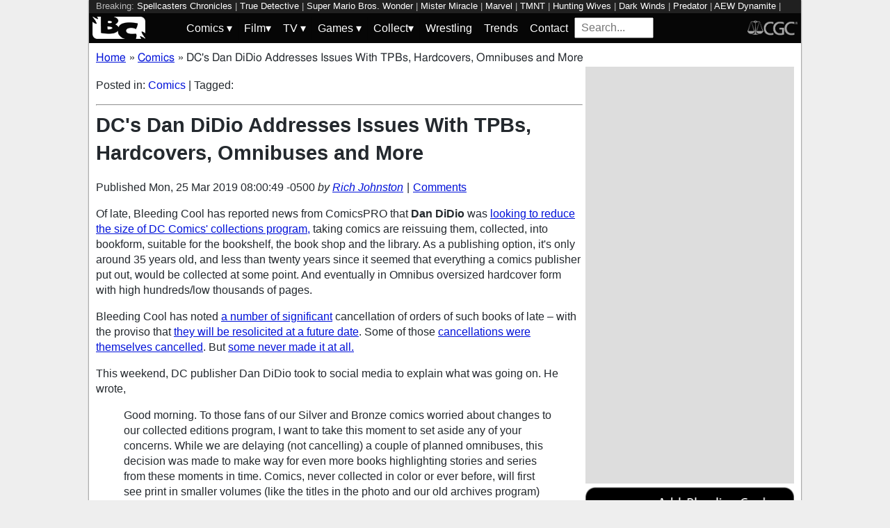

--- FILE ---
content_type: text/html; charset=utf-8
request_url: https://bleedingcool.com/comics/dc-dan-didio-tpbs-hardcover-omnibus/
body_size: 12845
content:
<!doctype html><html lang='en' class='optml_no_js' prefix='og: https://ogp.me/ns#'><head>
<meta charset='utf-8'>
<meta name="viewport" content="width=device-width, initial-scale=1.0">
<link href="https://mlpnk72yciwc.i.optimole.com" rel="preconnect">
<style>
    #sidebar, #test_sidebar {min-height:1750px;}
    #breadcrumbs {min-height:24px;}
    section.main-content {min-height:3000px;}
    #article {min-height:1500px;}
    @media only screen and (min-width: 64em) {
        #sidebar, #test_sidebar {min-height:3000px;}
    }
    .bc-author-box{ min-height: 250px; }
    #bc_sharing_is_caring{ min-height: 144px; }
    #read_more section { min-height: 1445px;}
    @media only screen and (min-width: 64em) {
        #read_more section {min-height:712px;}
    }
    nav#keywords_banner { height: 19px;}
  /*  #header-wrapper { height: 47px; }*/
    .latest-headline {
        color: black;
        font-size: 1em;
        margin: 0 2px 5px 2px;
    }
  /*  [data-spotim-module=spotlight] {
        min-height: 375px;
        overflow: hidden;
    }
    .main-menu, .main-menu li{
        background-color: #060606;
        z-index: 3000;
        opacity: 1;
    }*/

    #top_spacer, #bottom_spacer {
        height: 100px;
        background-color: #DDDDDD;
        overflow: hidden;
    }
    .sidebar_spacer {
        height: 250px;
        background-color: #DDDDDD;
        overflow:hidden;
    }

    .post_content_spacer {
        height: 400px;
        overflow: clip;
    }

    @media only screen and (max-width: 64em) {
  /*      #search_box {
        width: 95% !important;
        height: 30px !important;
        box-sizing: border-box;
        margin: auto;
        display: block;
        margin-bottom: 5px;
        }*/
    }

    @media only screen and (min-width: 64em) {
        #top_spacer, #bottom_spacer {
        height: 250px;
        }
        .sidebar_spacer {
        height: 600px;
        }
    }

   </style>

<link rel='stylesheet' href='/pure-min.css' />
<link rel='stylesheet' href='/grids-responsive-min.css' />
<link rel='stylesheet' href='/theme.css?version=22' />
<script>
  // Initialize a variable to hold the timeout ID
  var timeoutId;

  function loadScripts() {
    // Clear the timeout to prevent multiple executions
    clearTimeout(timeoutId);
    // Initialize window.ramp object and queue
    window.ramp = window.ramp || {};
    window.ramp.que = window.ramp.que || [];
    // Load the first script
    var pw_main1 = document.createElement('script');
    pw_main1.type = 'text/javascript';
    pw_main1.async = true;
    pw_main1.src = '//cdn.intergient.com/1002214/46776/ramp_config.js';
    document.getElementsByTagName('head')[0].appendChild(pw_main1);
    // Add tags to the ramp queue
    window.ramp.que.push(function() {
      window.ramp.addTag("bottom_medium_rectangle");
      window.ramp.addTag("bottom_medium_rectangle1");
      window.ramp.addTag("bottom_leaderboard");
      window.ramp.addTag("bottom_leaderboard2");
    });
    // Load the second script
    var pw_main2 = document.createElement('script');
    pw_main2.type = 'text/javascript';
    pw_main2.async = true;
    pw_main2.src = '//cdn.intergient.com/ramp_core.js';
    document.getElementsByTagName('footer')[0].appendChild(pw_main2);
    // Remove event listeners since the scripts have been loaded
    window.removeEventListener('scroll', cancelTimeout);
    window.removeEventListener('click', cancelTimeout);
  }

  function cancelTimeout() {
    // Clear the timeout to prevent the scripts from loading
    clearTimeout(timeoutId);
    // Load the scripts immediately upon user interaction
    loadScripts();
    // Remove these event listeners as they are no longer needed
    window.removeEventListener('scroll', cancelTimeout);
    window.removeEventListener('click', cancelTimeout);
  }
  // Attach the function to both 'scroll' and 'click' events
  // These will cancel the timeout if triggered
  window.addEventListener('scroll', cancelTimeout);
  window.addEventListener('click', cancelTimeout);
  // Add a 3-second timeout to load the scripts if no user interaction occurs
  timeoutId = setTimeout(loadScripts, 3000);
</script>

<style>
    #test_sidebar, #sidebar {
        display: flex;
        flex-direction: column;
    }
    .med_rect_wrapper {
        height: 600px;
        background-color: #DDDDDD;
    }
    body:has(.flex-skin-docked) .pw-sticky {
        top:100px;
    }
    body {
      padding-bottom: 100px
    }
</style>

<script>
  document.addEventListener('scroll', init_ga4_on_event);
  document.addEventListener('mousemove', init_ga4_on_event);
  document.addEventListener('touchstart', init_ga4_on_event);
  document.addEventListener('DOMContentLoaded', () => { setTimeout(init_ga4, 5000); });
  function init_ga4_on_event(event) {
    event.currentTarget.removeEventListener(event.type, init_ga4_on_event);
    init_ga4();
  }
  function init_ga4() {
    if (window.ga4_did_init) {
      return false;
    }
    window.ga4_did_init = true;
    const ga_script = document.createElement('script');
    ga_script.type = 'text/javascript';
    ga_script.id = 'bc_ga4_script';
    ga_script.onload = () => {
      console.log('Starting custom GA4.');
      window.dataLayer = window.dataLayer || [];
      function gtag(){dataLayer.push(arguments);}
      gtag('set', {
        "permalink" : "https://bleedingcool.com/comics/dc-dan-didio-tpbs-hardcover-omnibus/",
        "is_article" : "1",
        "post_id" : "1007836",
        "page_title" : "DC's Dan DiDio Addresses Issues With TPBs, Hardcovers, Omnibuses and More | 1007836",
        "author": "Rich Johnston",
        "categories": "Comics",
        "tags": "",
        "publish_time": "1553518849",
        "publish_day": "20190325",
        "publish_hour": "08",
        "primary_category": "Comics",
      });
      gtag('config', 'G-F25QJ8TZYF');
      console.log('Done custom GA4.');
(function () {
  var script = document.createElement('script');
  script.src =
    'https://unpkg.com/web-vitals@3/dist/web-vitals.attribution.iife.js';
  script.onload = function () {
    // When loading `web-vitals` using a classic script, all the public
    // methods can be found on the `webVitals` global namespace.
    function sendToGoogleAnalytics({name, delta, value, id, attribution}) {
      const eventParams = {
        // Built-in params:
        value: delta, // Use 'delta' so the value can be summed.
        // Custom params:
        metric_id: id, // Needed to aggregate events.
      };
    
      switch (name) {
        case 'CLS':
          eventParams.debug_target = attribution.largestShiftTarget;
          break;
        case 'INP':
          eventParams.debug_target = attribution.eventTarget;
          break;
        case 'LCP':
          eventParams.debug_target = attribution.element;
          break;
      }
    
      // Assumes the global `gtag()` function exists, see:
      // https://developers.google.com/analytics/devguides/collection/ga4
      console.log(eventParams);
      gtag('event', name, eventParams);
    }
    webVitals.onCLS(sendToGoogleAnalytics);
    webVitals.onCLS(console.log);
    webVitals.onINP(sendToGoogleAnalytics);
    webVitals.onFID(console.log);
    webVitals.onLCP(sendToGoogleAnalytics);
    webVitals.onLCP(console.log);
    console.log("Web vitals loaded.");
  };
  document.head.appendChild(script);
})();;
      console.log('Done web_vitals attribution.');
      console.log('Now sending Playwire GA4.');
      window._pwGA4PageviewId = ''.concat(Date.now());
      gtag('js', new Date());
      gtag('config', 'G-QRMCX9VK2M', { 'send_page_view': false });
      gtag(
        'event',
        'ramp_js',
        {
          'send_to': 'G-QRMCX9VK2M',
          'pageview_id': window._pwGA4PageviewId
        }
      );
;
    }
    ga_script.src = 'https://www.googletagmanager.com/gtag/js?id=G-F25QJ8TZYF';
    ga_script.async = true;
    document.body.appendChild(ga_script);
  }
</script>
<link rel="alternate" type="application/rss+xml" href="https://bleedingcool.com/feed/" />
<link rel="alternate" type="application/rss+xml" href="https://bleedingcool.com/comics/feed/" />
         <meta name='generator' content='Optimole 2.3.1'>

		<script type='application/javascript'>
					document.documentElement.className += ' optimole_has_js';
					(function(w, d){
						var b = d.getElementsByTagName('head')[0];
						var s = d.createElement('script');
						var v = ('IntersectionObserver' in w && 'isIntersecting' in w.IntersectionObserverEntry.prototype) ? '_no_poly' : '';
						s.async = true;
						s.src = 'https://bleedingcool.com/optimole_lib' + v  + '.min.js';
						b.appendChild(s);
						w.optimoleData = {
							lazyloadOnly: 'optimole-lazy-only',
							backgroundReplaceClasses: [],
							watchClasses: [],
							backgroundLazySelectors: '',
							network_optimizations: true,
							ignoreDpr: true,
							quality: 75
						}

					}(window, document));

					document.addEventListener( 'DOMContentLoaded', function() { document.body.className = document.body.className.replace('optimole-no-script',''); } );
		</script>
<!-- This site is optimized with the Yoast SEO Premium plugin v15.5 - https://yoast.com/wordpress/plugins/seo/ --><title>DC's Dan DiDio Addresses Issues With TPBs, Hardcovers, Omnibuses and More</title>
<meta name="description" content="Of late, Bleeding Cool has reported news from ComicsPRO that Dan DiDio was looking to reduce the size of DC Comics' collections program, taking comics are">
<meta name="robots" content="index, follow, max-snippet:-1, max-image-preview:large, max-video-preview:-1">
<link rel="canonical" href="https://bleedingcool.com/comics/dc-dan-didio-tpbs-hardcover-omnibus/">
<meta property="og:locale" content="en_US">
<meta property="og:type" content="article">
<meta property="og:title" content="DC's Dan DiDio Addresses Issues With TPBs, Hardcovers, Omnibuses and More">
<meta property="og:description" content="Of late, Bleeding Cool has reported news from ComicsPRO that Dan DiDio was looking to reduce the size of DC Comics' collections program, taking comics are">
<meta property="og:url" content="https://bleedingcool.com/comics/dc-dan-didio-tpbs-hardcover-omnibus/">
<meta property="og:site_name" content="Bleeding Cool News And Rumors">
<meta property="article:publisher" content="https://www.facebook.com/bleedingcoolnews">
<meta property="article:author" content="https://www.facebook.com/richard.james.johnston">
<meta property="article:published_time" content="2019-03-25T08:00:49-05:00">
<meta property="article:modified_time" content="2019-03-25T08:00:49-05:00">
<meta property="og:image" content="https://bleedingcool.com/wp-content/uploads/2019/03/dc-s-dan-didio-addresses-issues-with-tpbs-hardcovers-omnibuses-and-more-1200x628.jpg">
	<meta property="og:image:width" content="1200">
	<meta property="og:image:height" content="628">
<meta name="twitter:card" content="summary_large_image">
<meta name="twitter:creator" content="@richjohnston">
<meta name="twitter:site" content="@bleedingcool">
<meta name="twitter:label1" content="Est. reading time">
	<meta name="twitter:data1" content="1 minute">
<!-- / Yoast SEO Premium plugin. -->

<script type='application/ld+json'>{
    "publisher": {
        "url": "https:\/\/bleedingcool.com",
        "name": "Bleeding Cool News",
        "@type": "Organization",
        "logo": {
            "url": "https:\/\/www.bleedingcool.com\/wp-content\/uploads\/2019\/05\/cropped-bccircle.jpg",
            "@context": "http:\/\/schema.org",
            "@type": "ImageObject"
        }
    },
    "datePublished": "2019-03-25T08:00:49-05:00",
    "author": {
        "name": "Rich Johnston",
        "url": "https:\/\/bleedingcool.com\/authorrich-johnston\/",
        "@context": "http:\/\/schema.org",
        "@type": "Person"
    },
    "mainEntityOfPage": "https:\/\/bleedingcool.com\/comics\/dc-dan-didio-tpbs-hardcover-omnibus\/",
    "description": "Of late, Bleeding Cool has reported news from ComicsPRO that Dan DiDio was looking to reduce the size of DC Comics' collections program, taking comics are reissuing them, collected, into bookform, suitable for the bookshelf, the book shop and the library. As a publishing option, it's only around 35 years old, and less than twenty [&hellip;]\n",
    "dateModified": "2019-03-25T08:00:49-05:00",
    "headline": "DC's Dan DiDio Addresses Issues With TPBs, Hardcovers, Omnibuses and More",
    "keywords": "",
    "speakable": {
        "cssSelector": ".headline",
        "xpath": "html\/head\/meta[@name='description']\/@content",
        "@context": "http:\/\/schema.org",
        "@type": "SpeakableSpecification"
    },
    "inLanguage": "en-US",
    "isAccessibleForFree": "http:\/\/schema.org\/True",
    "image": [
        "https:\/\/bleedingcool.com\/wp-content\/uploads\/2019\/03\/dc-s-dan-didio-addresses-issues-with-tpbs-hardcovers-omnibuses-and-more-1200x675.jpg",
        "https:\/\/bleedingcool.com\/wp-content\/uploads\/2019\/03\/dc-s-dan-didio-addresses-issues-with-tpbs-hardcovers-omnibuses-and-more-1200x900.jpg",
        "https:\/\/bleedingcool.com\/wp-content\/uploads\/2019\/03\/dc-s-dan-didio-addresses-issues-with-tpbs-hardcovers-omnibuses-and-more-900x900.jpg"
    ],
    "articleBody": "\nOf late, Bleeding Cool has reported news from ComicsPRO that Dan DiDio was looking to reduce the size of DC Comics' collections program, taking comics are reissuing them, collected, into bookform, suitable for the bookshelf, the book shop and the library. As a publishing option, it's only around 35 years old, and less than twenty years since it seemed that everything a comics publisher put out, would be collected at some point. And eventually in Omnibus oversized hardcover form with high hundreds\/low thousands of pages.\nBleeding Cool has noted a number of significant cancellation of orders of such books of late &ndash; with the proviso that they will be resolicited at a future date. Some of those cancellations were themselves cancelled. But some never made it at all.\nThis weekend, DC publisher Dan DiDio took to social media to explain what was going on. He wrote,\nGood morning. To those fans of our Silver and Bronze comics worried about changes to our collected editions program, I want to take this moment to set aside any of your concerns. While we are delaying (not cancelling) a couple of planned omnibuses, this decision was made to make way for even more books highlighting stories and series from these moments in time. Comics, never collected in color or ever before, will first see print in smaller volumes (like the titles in the photo and our old archives program) before being collected (if demand dictates) in omnibus form. This is to open a wider array of books and themes for collections from the past. We have so much great material and we are committed to collecting it in the best forms possible to reach as many fans as possible. This is the stuff that made me a DC fan for life, and will make sure it gets the attention it deserves. Best, DD\nAnd you can see a few more Omnibuses coming in 2020 from DC Comics right here&hellip;\n\n\n",
    "dateCreated": "2019-03-25T08:00:49-05:00",
    "copyrightYear": "2019",
    "articleSection": "Comics",
    "url": "https:\/\/bleedingcool.com\/comics\/dc-dan-didio-tpbs-hardcover-omnibus\/",
    "@context": "http:\/\/schema.org",
    "@type": "NewsArticle"
}</script>

<script>setTimeout(function(){var wps=document.createElement('script');wps.type='text/javascript';wps.async=true;wps.src='//web.webpushs.com/js/push/582fca4f3d20490e714a8a2ce06da6b8_1.js';var s=document.getElementsByTagName('script')[0];s.parentNode.insertBefore(wps,s);}, 4250);</script>
</head>
<body><div id='wrapper' style='min-height: 1000px; max-width:1024px !important;'><nav id="keywords_banner">
<span>Breaking:</span> <a href="https://bleedingcool.com/games/spellcasters-chronicles-announces-second-closed-beta-period/" rel="bookmark">Spellcasters Chronicles</a> | <a href="https://bleedingcool.com/tv/true-detective-harrelson-was-no-fan-of-mcconaugheys-method-acting/" rel="bookmark">True Detective</a> | <a href="https://bleedingcool.com/games/nintendo-shows-off-super-mario-bros-wonder-switch-2-edition/" rel="bookmark">Super Mario Bros. Wonder</a> | <a href="https://bleedingcool.com/tv/mister-miracle-darkseid-voice-actor-was-not-what-i-expected-king/" rel="bookmark">Mister Miracle</a> | <a href="https://bleedingcool.com/comics/marvel-comics-full-april-2026-solicits-and-solicitations/" rel="bookmark">Marvel</a> | <a href="https://bleedingcool.com/collectibles/tmnt-black-white-green-donatello-figure-arrives-from-mcfarlane/" rel="bookmark">TMNT</a> | <a href="https://bleedingcool.com/tv/the-hunting-wives-season-2-brittany-snow-teases-shocking-return/" rel="bookmark">Hunting Wives</a> | <a href="https://bleedingcool.com/tv/dark-winds-season-4-opening-minutes-irene-has-come-to-collect/" rel="bookmark">Dark Winds</a> | <a href="https://bleedingcool.com/collectibles/welcome-to-the-jungle-with-rsvlts-new-predator-apparel-collection/" rel="bookmark">Predator</a> | <a href="https://bleedingcool.com/tv/aew-dynamite-review-far-too-much-workrate-and-storytelling/" rel="bookmark">AEW Dynamite</a> | <a href="https://bleedingcool.com/comics/did-you-hear-about-mimi-green-by-connor-goldsmith-josh-cornillon/" rel="bookmark">Mimi Green</a> | <a href="https://bleedingcool.com/collectibles/raphael-goes-black-white-green-with-new-tmnt-mcfarlane-figure/" rel="bookmark">TMNT</a> | <a href="https://bleedingcool.com/tv/tracker-matlock-elsbeth-fire-country-6-more-shows-renewed-by-cbs/" rel="bookmark">Tracker</a> | <a href="https://bleedingcool.com/movies/masters-of-the-universe-trailer-released-and-it-has-the-power/" rel="bookmark">masters of the universe</a> | <a href="https://bleedingcool.com/games/seafrog-announces-nintendo-switch-release-date-2/" rel="bookmark">Seafrog</a></nav>
<div id="header-wrapper">
  <header id="bc-masthead" class="pure-g" role="banner">
    <div class="pure-u-1-5 pure-u-md-1-6 pure-u-lg-3-24">
      <a href="https://bleedingcool.com/">
	     <img class="pure-img bc-logos" src="/bc-logo-headless-white-min.png" alt="Bleeding Cool News and Rumors" width='76px' height='32px'>
      </a>
    </div>
    <div class="pure-u-3-5 pure-u-md-4-6 pure-u-lg-18-24">
    <nav id="menu" class="pure-u-1-1">
  <label for="tm" id="toggle-menu">
    <div class='hamburger'></div>
    <div class='hamburger'></div>
    <div class='hamburger'></div>
    <span class="drop-icon menu-top-level">▾</span></label>
  <input type="checkbox" id="tm">
  <ul class="main-menu clearfix">
    <li><a href="#"><label class='menu-dropdown-label' title="Toggle Dropdown" for="sm1">Comics <span class="drop-icon">▾</span></label></a>
      <input type="checkbox" id="sm1">
      <ul class="sub-menu">
        <li><a href="/comics/">Comics</a></li>
        <li><a href="/comics/vintage-paper/">Vintage Paper</a></li>
        <li><a href="/sponsored/heritage-sponsored/">Heritage Auctions</a></li>
        <li><a href="/sponsored/comic-connect-sponsored/">ComicConnect Auctions</a></li>
        <li><a href="/comics/comics-publishers/marvel-comics/">Marvel</a></li>
        <li><a href="/comics/comics-publishers/dc-comics/">DC Comics</a></li>
	<li><a href="/comics/comics-publishers/image/">Image</a></li>
        <li><a href="/comics/comics-publishers/dark-horse-comics/">Dark Horse Comics</a></li>
        <li><a href="/comics/comics-publishers/idw/">IDW</a></li>
        <li><a href="/comics/comics-publishers/boom/">Boom! Studios</a></li>
        <li><a href="/comics/comics-publishers/dynamite/">Dynamite</a></li>
	<li><a href="/tag/penguin-random-house/">Penguin Random House</a></li>
      </ul>
    </li>
    <li><a href="#" ><label class='menu-dropdown-label' title="Toggle Dropdown" for="sm2">Film<span class="drop-icon">▾</span></label></a>
      <input type="checkbox" id="sm2">
      <ul class="sub-menu">
        <li><a href="/movies/">Movies</a></li>
	<li><a href="/movies/blumhouse/">Blumhouse</a></li>
        <li><a href="/movies/disney-film/">Disney</a></li>
	<li><a href="/movies/fox-film/">Fox</a></li>
	<li><a href="/movies/hbo-film/">HBO</a></li>
	<li><a href="/movies/marvel-studios/">Marvel Studios</a></li>
        <li><a href="/movies/netflix-film/">Netflix</a></li>
	<li><a href="/movies/paramount-pictures/">Paramount Pictures</a></li>
        <li><a href="/movies/sony/">Sony</a></li>
	<li><a href="/movies/star-wars/">Star Wars</a></li>
        <li><a href="/movies/universal/">Universal</a></li>
        <li><a href="/movies/warner-bros/">Warner Bros</a></li>
      </ul>
    </li>
    <li><a href="#"><label class='menu-dropdown-label' title="Toggle Dropdown" for="sm3">TV <span class="drop-icon">▾</span></label></a>
      <input type="checkbox" id="sm3">
      <ul class="sub-menu">
        <li><a href="/tv/">TV</a></li>
        <li><a href="/tv/abc/">ABC</a></li>
	<li><a href="/tv/comedy-central/">Adult Swim</a></li>
        <li><a href="/tv/amazon/">Amazon Prime</a></li>
        <li><a href="/tv/amc/">AMC</a></li>
	<li><a href="/tv/apple/">Apple</a></li>
        <li><a href="/tv/cbs/">CBS</a></li>
        <li><a href="/tv/cw/">The CW</a></li>
        <li><a href="/tv/disney-tv/">Disney+</a></li>
        <li><a href="/tv/fox/">Fox</a></li>
        <li><a href="/tv/hbo/">HBO/HBO Max</a></li>
	<li><a href="/tv/hulu/">Hulu</a></li>
	<li><a href="/tv/nbc/">NBC</a></li>
	<li><a href="/tv/netflix/">Netflix</a></li>
      </ul>
    </li>
    <li><a href="#"><label class='menu-dropdown-label' title="Toggle Dropdown" for="sm4">Games <span class="drop-icon">▾</span></label></a>
      <input type="checkbox" id="sm4">
      <ul class="sub-menu">
	<li><a href="https://bleedingcool.com/games/">Video Games</a></li>
	<li><a href="https://bleedingcool.com/games/tabletop/">Tabletop</a></li>
	<li><a href="https://bleedingcool.com/games/mobile-games/">Mobile</a></li>
	<li><a href="https://bleedingcool.com/games/review-games/">Reviews</a></li>
	<li><a href="https://bleedingcool.com/games/video-games-2/esports/">Esports</a></li>
	<li><a href="https://bleedingcool.com/games/video-games-2/arcade/">Arcade</a></li>
      </ul>
    </li>
    <!--<li><a href="/collectibles/">Collectibles</a></li>-->
    <li><a href="#"><label class='menu-dropdown-label' title="Toggle Dropdown" for="sm5">Collect<span class="drop-icon">▾</span></label></a>
      <input type="checkbox" id="sm5">
      <ul class="sub-menu">
	<li><a href="/collectibles/">Collectibles</a></li>
	<li><a href="/collectibles/lego/">LEGO</a></li>
	<li><a href="/collectibles/hasbro/">Hasbro</a></li>
	<li><a href="/collectibles/funko/">Funko</a></li>
	<li><a href="/collectibles/mattel/">Mattel</a></li>
      </ul>
    </li>
    <li><a href="/tag/wrestling/">Wrestling</a></li>
    <li><a href="/trends/">Trends</a></li>
    <li><a href="/contact/">Contact</a></li>
    <li><form method='GET' action='/search/' target='_self'><input id='search_box' name='s' placeholder='Search...' type='text'/></form></li>
  </ul>
</nav>

    </div>
    <div class="pure-u-1-5 pure-u-md-1-6 pure-u-lg-3-24">
      <a rel="nofollow" style="float:right" href="https://www.cgccomics.com">
	     <img class="pure-img bc-logos" src="/cgc-logo-headless-min.png" alt="CGC" width='72px' height='32px'>
      </a>
    </div>
  </header>
</div>
<div id='main' class='pure-g'><ol id="breadcrumbs" class="breadcrumbs" style="padding:0;" itemscope itemtype="http://schema.org/BreadcrumbList">
  <li style="display:inline-block;" itemprop="itemListElement" itemscope itemtype="http://schema.org/ListItem">
    <a itemprop="item" itemscope itemtype="http://schema.org/WebPage" href="https://bleedingcool.com/" itemid="https://bleedingcool.com/">
      <span itemprop="name">Home</span>
    </a>
    <meta itemprop="position" content="1" />
  </li>
  <li class="breadcrumb-spacer" style="margin: 0 9px 0 5px;">»</li>
  <li style="display:inline-block;" itemprop="itemListElement" itemscope itemtype="http://schema.org/ListItem">
    <a itemprop="item" itemscope itemtype="http://schema.org/WebPage" href="https://bleedingcool.com/comics/" itemid="https://bleedingcool.com/comics/">
      <span itemprop="name">Comics</span>
    </a>
    <meta itemprop="position" content="2" />
  </li>
  <li class="breadcrumb-spacer" style="margin: 0 9px 0 5px;">»</li>
  <li style="display: inline-block" itemprop="itemListElement" itemscope itemtype="http://schema.org/ListItem">
    <span itemprop="item" itemscope itemtype="http://schema.org/WebPage" itemid="https://bleedingcool.com/comics/dc-dan-didio-tpbs-hardcover-omnibus/">
      <span itemprop="name">DC's Dan DiDio Addresses Issues With TPBs, Hardcovers, Omnibuses and More</span>
    </span>
    <meta itemprop="position" content="3" />
  </li>
</ol>
<section class='main-content pure-u-1-2'><article id='article' data-post-id='1007836' itemscope itemtype='http://schema.org/Article'><p class="taxonomy">Posted in: <a href='/comics/' rel='category'>Comics</a> | Tagged: </p><hr><h1 class='headline' style='margin-top: 0;' itemprop='headline'>DC's Dan DiDio Addresses Issues With TPBs, Hardcovers, Omnibuses and More</h1><div class="byline">Published <time itemprop="datePublished" datetime="2019-03-25T08:00:49-05:00" title="Mon, 25 Mar 2019 08:00:49 -0500">Mon, 25 Mar 2019 08:00:49 -0500</time> <address class="author">by <a rel='author' href='https://bleedingcool.com/author/rich-johnston/'>Rich Johnston</a></address><div class="byline-separator"> | </div><div class="comments-link"><a id="jump_to_comments" href="#comments-placeholder">Comments</a></div></div></header><p>Of late, Bleeding Cool has reported news from ComicsPRO that <strong>Dan DiDio</strong> was <a href="https://bleedingcool.com/2019/02/21/dan-didio-retailers-dc-cutting-comics/">looking to reduce the size of DC Comics' collections program,</a> taking comics are reissuing them, collected, into bookform, suitable for the bookshelf, the book shop and the library. As a publishing option, it's only around 35 years old, and less than twenty years since it seemed that everything a comics publisher put out, would be collected at some point. And eventually in Omnibus oversized hardcover form with high hundreds/low thousands of pages.</p>
<p>Bleeding Cool has noted <a href="https://bleedingcool.com/2019/02/06/dc-comics-cancels-batgirl-burnside-omnibus-absolute-dark-knight/">a number of significant</a> cancellation of orders of such books of late &ndash; with the proviso that <a href="https://bleedingcool.com/2019/02/14/dc-comics-cancels-orders-for-absolute-daytripper-absolute-swamp-thing-and-new-teen-titans-omnibus-4/">they will be resolicited at a future date</a>. Some of those <a href="https://bleedingcool.com/2019/03/21/dcs-cancelled-orders-batman-white-knight-doom-patrol-omnibus/">cancellations were themselves cancelled</a>. But <a href="https://bleedingcool.com/2018/11/16/was-detective-comics-before-batman-cancelled-over-racial-concerns/">some never made it at all.</a></p>
<p>This weekend, DC publisher Dan DiDio took to social media to explain what was going on. He wrote,</p>
<blockquote><p>Good morning. To those fans of our Silver and Bronze comics worried about changes to our collected editions program, I want to take this moment to set aside any of your concerns. While we are delaying (not cancelling) a couple of planned omnibuses, this decision was made to make way for even more books highlighting stories and series from these moments in time. Comics, never collected in color or ever before, will first see print in smaller volumes (like the titles in the <span class="text_exposed_show">photo and our old archives program) before being collected (if demand dictates) in omnibus form. This is to open a wider array of books and themes for collections from the past. We have so much great material and we are committed to collecting it in the best forms possible to reach as many fans as possible. This is the stuff that made me a DC fan for life, and will make sure it gets the attention it deserves. Best, DD</span></p></blockquote>
<p>And you can see <a href="https://bleedingcool.com/2019/03/23/dc-comics-omnibuses-and-absolutes-for-2020/">a few more Omnibuses coming in 2020 from DC Comics right here&hellip;</a></p>
<p><a href="https://bleedingcool.com/?attachment_id=1007837#main" rel="attachment wp-att-1007837"><img data-opt-src="https://mlpnk72yciwc.i.optimole.com/cqhiHLc.IIZS~2ef73/w:600/h:800/q:75/https://bleedingcool.com/wp-content/uploads/2019/03/dc-s-dan-didio-addresses-issues-with-tpbs-hardcovers-omnibuses-and-more.jpg" class="aligncenter size-large wp-image-1007837" src="data:image/svg+xml,%3Csvg%20viewBox%3D%220%200%20600%20800%22%20width%3D%22600%22%20height%3D%22800%22%20xmlns%3D%22http%3A%2F%2Fwww.w3.org%2F2000%2Fsvg%22%3E%3C%2Fsvg%3E" alt="DC's Dan DiDio Addresses Issues With TPBs, Hardcovers, Omnibuses and More" width="600" height="800"><noscript><img class="aligncenter size-large wp-image-1007837" src="https://mlpnk72yciwc.i.optimole.com/cqhiHLc.IIZS~2ef73/w:600/h:800/q:75/https://bleedingcool.com/wp-content/uploads/2019/03/dc-s-dan-didio-addresses-issues-with-tpbs-hardcovers-omnibuses-and-more.jpg" alt="DC's Dan DiDio Addresses Issues With TPBs, Hardcovers, Omnibuses and More" width="600" height="800"></noscript></a></p>
<hr><div style="margin-bottom: 10px" id="bc_sharing_is_caring"><center><p><strong>Enjoyed this? Please share on social media!</strong></p><a class='social_link' style='margin: 0 10px;' href='https://www.facebook.com/sharer/sharer.php?u=https%3A%2F%2Fbleedingcool.com%2Fcomics%2Fdc-dan-didio-tpbs-hardcover-omnibus%2F' target='_blank' onClick='open_social_link(this);return false;'><img class='social_icon' style='width:100px;height:100px;' loading='lazy' alt='facebook' src='/social_icons/social-1_square-facebook.svg' width='100' height='100'/></a><a class='social_link' style='margin: 0 10px;' href='https://twitter.com/share?url=https%3A%2F%2Fbleedingcool.com%2Fcomics%2Fdc-dan-didio-tpbs-hardcover-omnibus%2F&text=DC%27s+Dan+DiDio+Addresses+Issues+With+TPBs%2C+Hardcovers%2C+Omnibuses+and+More&via=bleedingcool' target='_blank' onClick='open_social_link(this);return false;'><img class='social_icon' style='width:100px;height:100px;' loading='lazy' alt='twitter' src='/social_icons/social-1_square-twitter.svg' width='100' height='100'/></a><a class='social_link' style='margin: 0 10px;' href='http://pinterest.com/pin/create/button/?url=https%3A%2F%2Fbleedingcool.com%2Fcomics%2Fdc-dan-didio-tpbs-hardcover-omnibus%2F&description=DC%27s+Dan+DiDio+Addresses+Issues+With+TPBs%2C+Hardcovers%2C+Omnibuses+and+More' target='_blank' onClick='open_social_link(this);return false;'><img class='social_icon' style='width:100px;height:100px;' loading='lazy' alt='pinterest' src='/social_icons/social-1_square-pinterest.svg' width='100' height='100'/></a><a class='social_link' style='margin: 0 10px;' href='https://reddit.com/submit?url=https%3A%2F%2Fbleedingcool.com%2Fcomics%2Fdc-dan-didio-tpbs-hardcover-omnibus%2F&title=DC%27s+Dan+DiDio+Addresses+Issues+With+TPBs%2C+Hardcovers%2C+Omnibuses+and+More' target='_blank' onClick='open_social_link(this);return false;'><img class='social_icon' style='width:100px;height:100px;' loading='lazy' alt='reddit' src='/social_icons/social-1_square-reddit.svg' width='100' height='100'/></a></center></div><script type='text/javascript'>
function open_social_link(e) {
  var href = e.getAttribute('href');
  window.open(href, 'Share the Joy of Bleeding Cool', 'height=450, width=550, top=' + (window.innerHeight / 2 - 275) + ', left=' + (window.innerWidth / 2 - 225) + ', toolbar=0, location=0, menubar=0, directories=0, scrollbars=0');
  return false;
}
</script>
    <a style="
            display: flex;
            margin-top: 15px;
            margin-bottom: 10px; 
            text-decoration: none;
        "
        id="google_follow"
        href="https://news.google.com/publications/CAAqBwgKMPHflgsw1IauAw?hl=en-US&gl=US&ceid=US:en">
        <div
            class="pure-u-1-4 align-center"
        >
            <img width=100 height=81" src="/Google_News_icon.png"/>
        </div>
        <div
            class="pure-u-3-4"
            style="
            text-align: center;
            font-size: 1.5em;
            vertical-align: text-top;
            color: #24292e;
            text-decoration: none;
        "
        >
            Stay up-to-date and support the site by following Bleeding Cool on Google News today!
        </div>
    </a></article><section class='bc-author-box'><h2 class='bc-author-name'><img class='bc-author-avatar' data-opt-src='https://mlpnk72yciwc.i.optimole.com/cqhiHLc.IIZS~2ef73/w:150/h:150/q:75/https://www.gravatar.com/avatar/d41d8cd98f00b204e9800998ecf8427e?s=150' src='data:image/svg+xml,%3Csvg%20viewBox%3D%220%200%20150%20150%22%20width%3D%22150%22%20height%3D%22150%22%20xmlns%3D%22http%3A%2F%2Fwww.w3.org%2F2000%2Fsvg%22%3E%3C%2Fsvg%3E' width='150px' height='150px' alt='Rich Johnston' />About <a href='/author/rich-johnston/'>Rich Johnston</a></h2>Founder of Bleeding Cool. The longest-serving digital news reporter in the world, since 1992. Author of The Flying Friar, Holed Up, The Avengefuls, Doctor Who: Room With A Deja Vu, The Many Murders Of Miss Cranbourne, Chase Variant. Lives in South-West London, works from Blacks on Dean Street, shops at Piranha Comics. Father of two. Political cartoonist.<div class="bc-author-socials"><a class='bc-author-social' href='https://twitter.com/richjohnston'><img src='/social_twitter.png' loading='lazy' alt='twitter' width='64px' height='64px' /></a><a class='bc-author-social' href='https://www.facebook.com/richard.james.johnston'><img src='/social_facebook.png' loading='lazy' alt='facebook' width='64px' height='64px' /></a><a class='bc-author-social' href='https://instagram.com/coolbleeding'><img src='/social_instagram.png' loading='lazy' alt='instagram' width='64px' height='64px' /></a><a class='bc-author-social' href='https://bleedingcool.com'><img src='/social_website.png' loading='lazy' alt='website' width='64px' height='64px' /></a></div></section><div id="comments-placeholder" style="height:758px;overflow:scroll;"><div id="comments-message"><em>Comments will load 20 seconds after page.</em> <a id="load_spot" href="#comments-section">Click here</a> to load them now.</div><div id="comments-section" style="display:none;"></div></div><script type='text/javascript' defer>
  document.addEventListener('DOMContentLoaded', function(){
      function makecommentsvisible() {
          var commentssection = document.querySelector('#comments-section');
          commentssection.setAttribute('style', 'display:block;');
          console.log('DEBUG: making comments visible.');
      }
      function nogtmloadspot() {
    	  var commentssection = document.querySelector('#comments-section');
	      if (commentssection)
	        var loaded = commentssection.getAttribute('data-loaded');
	      if (!loaded) {
              commentssection.innerHTML = '';
	          commentssection.setAttribute('data-loaded', true);
              console.log('DEBUG: Injecting Spot.IM script in no GTM mode.');
              var s = document.createElement('script');
              s.setAttribute('type', 'text/javascript');
              s.setAttribute('src', 'https://launcher.spot.im/spot/sp_2NZshbIg');
              s.setAttribute('data-spotim-module', 'spotim-launcher');
              s.setAttribute('data-messages-count', '1');
              s.setAttribute('data-post-url', 'https://bleedingcool.com/comics/dc-dan-didio-tpbs-hardcover-omnibus/');
              s.setAttribute('data-article-tags', '');
              s.setAttribute('data-post-id', '1007836');
              s.setAttribute('data-disqus-url', 'https://bleedingcool.com/comics/dc-dan-didio-tpbs-hardcover-omnibus/');
              s.setAttribute('data-disqus-identifier', '1007836 https://www.bleedingcool.com/?p=1007836');
              document.getElementById('comments-section').appendChild(s);
              console.log('DEBUG: Injected Spot.IM script.');
              setTimeout(makecommentsvisible, 12000);
          }
      }
      var loadspotlink = document.getElementById('load_spot');
      loadspotlink.addEventListener('click',function(e){
         e.preventDefault();
         nogtmloadspot();
      },false);
      var jumptocomments = document.getElementById('jump_to_comments');
      jumptocomments.addEventListener('click',function(e){
         nogtmloadspot();
      },false);
      setTimeout(nogtmloadspot, 8000);
  });
  </script></section><aside id='test_sidebar' class='sidebar pure-u-1-2' role='complementary'><div class="med_rect_wrapper"><div class="med_rect_unit"><div id="bottom_medium_rectangle" data-pw-desk="med_rect_atf" data-pw-mobi="med_rect_atf"></div></div></div><div class='google-news-source' style='padding-top:5px;text-align:center;'><a href='https://www.google.com/preferences/source?q=bleedingcool.com'><img title='Add Bleeding Cool as a preferred source in Google to support the site and see more BC results in your searches. May not be available in some regions.' src='/social_icons//google_preferred_source_badge_light_bc@2x.png'/></a></div><h2 class='sidebar-header'>Popular Now</h2><ol id="popular_now">
 	<li class='trending_article'><a href='https://bleedingcool.com/comics/marvel-comics-full-april-2026-solicits-and-solicitations/' rel='bookmark'><span>Marvel Comics' Full April 2026 Solicits And Solicitations</span></a></li>
 	<li class='trending_article'><a href='https://bleedingcool.com/comics/20-years-on-marvel-launches-a-new-sequel-to-its-civil-war-in-may-2026/' rel='bookmark'><span>20 Years On, Marvel Launches A New Sequel To Its Civil War In May 2026</span></a></li>
 	<li class='trending_article'><a href='https://bleedingcool.com/comics/dc-comics-brings-back-jonathan-kent-superboy-as-a-kid-in-2026/' rel='bookmark'><span>DC Comics Brings Back Jonathan Kent Superboy As A Kid In 2026</span></a></li>
 	<li class='trending_article'><a href='https://bleedingcool.com/comics/dc-comics-superman-solicits-for-april-2026-without-superman/' rel='bookmark'><span>DC Comics' Superman Solicits For April 2026&#8230; Without Superman</span></a></li>
 	<li class='trending_article'><a href='https://bleedingcool.com/comics/dc-comics-publishes-rick-veitchs-swamp-thing-1989-37-years-too-late/' rel='bookmark'><span>DC Comics Publishes Rick Veitch's Swamp Thing 1989 37 Years Too Late</span></a></li>
 	<li class='trending_article'><a href='https://bleedingcool.com/comics/how-dcs-k-o-boss-battle-fits-into-the-absolute-universe-spoilers/' rel='bookmark'><span>How DC's K.O. Boss Battle Fits Into The Absolute Universe (Spoilers)</span></a></li>
 	<li class='trending_article'><a href='https://bleedingcool.com/comics/gail-simone-returns-to-deadpool-for-april-pools-day/' rel='bookmark'><span>Gail Simone Returns To Deadpool For April Pool's Day</span></a></li>
 	<li class='trending_article'><a href='https://bleedingcool.com/comics/from-absolute-flash-to-neighborhood-watch-by-sarah-gailey-and-haining/' rel='bookmark'><span>From Absolute Flash to Neighborhood Watch by Sarah Gailey and Haining</span></a></li></ol><div class="med_rect_wrapper"><div class="med_rect_unit"><div id="bottom_medium_rectangle1" data-pw-desk="med_rect_btf" data-pw-mobi="med_rect_btf"></div></div></div><h2 class='sidebar-header'>Popular Now</h2><ol id="popular_next">
 	<li class='trending_article'><a href='https://bleedingcool.com/comics/stanley-artgerm-lau-having-to-prove-hes-not-a-i/' rel='bookmark'><span>Stanley "Artgerm" Lau Having To Prove He's Not A.I.</span></a></li>
 	<li class='trending_article'><a href='https://bleedingcool.com/comics/chip-zdarsky-not-joking-about-jim-lee-batman-lateness-in-mad-magazine/' rel='bookmark'><span>Chip Zdarsky Not Joking About Jim Lee/Batman Lateness In Mad Magazine</span></a></li>
 	<li class='trending_article'><a href='https://bleedingcool.com/comics/did-you-hear-about-mimi-green-by-connor-goldsmith-josh-cornillon/' rel='bookmark'><span>Did You Hear About Mimi Green? by Connor Goldsmith &#038; Josh Cornillon</span></a></li>
 	<li class='trending_article'><a href='https://bleedingcool.com/comics/fall-out-boys-patrick-stump-on-the-50th-anniversary-of-the-eternals/' rel='bookmark'><span>Fall Out Boy's Patrick Stump On The 50th Anniversary Of The Eternals</span></a></li>
 	<li class='trending_article'><a href='https://bleedingcool.com/comics/3-new-avatar-the-last-airbender-titles-from-dark-horse-comics-in-2026/' rel='bookmark'><span>3 New Avatar The Last Airbender Titles From Dark Horse Comics In 2026</span></a></li>
 	<li class='trending_article'><a href='https://bleedingcool.com/comics/idw-april-2026-full-solicits-with-new-star-trek-starfleet-academy/' rel='bookmark'><span>IDW April 2026 Full Solicits With New Star Trek: Starfleet Academy</span></a></li>
 	<li class='trending_article'><a href='https://bleedingcool.com/comics/comic-creators-and-their-problems-with-scout-comics-the-long-read/' rel='bookmark'><span>Comic Creators And Their Problems With Scout Comics: The Long Read</span></a></li>
 	<li class='trending_article'><a href='https://bleedingcool.com/comics/what-captain-america-6-tells-us-about-marvels-armageddon-event/' rel='bookmark'><span>What Captain America #6 Tells Us About Marvel's Armageddon Event</span></a></li></ol></aside><div id="read_more"><section><div class='hub_section pure-u-1'><h2 class="hub_section_title"><a href="https://bleedingcool.com/author/rich-johnston/" rel="bookmark">Latest by Rich Johnston</a></h2><article class="latest-article-container pure-u-1 pure-u-lg-8-24"><div class="latest-article-image-container pure-u-2-5 pure-u-lg-1"><a href="https://bleedingcool.com/comics/marvel-comics-full-april-2026-solicits-and-solicitations/"><img class="pure-img" data-opt-src="https://mlpnk72yciwc.i.optimole.com/cqhiHLc.IIZS~2ef73/w:350/h:350/q:75/rt:fill/g:ce/https://bleedingcool.com/wp-content/uploads/2026/01/MARDCSMSUPMAN2026001_Cover-1-350x350.jpg" src="data:image/svg+xml,%3Csvg%20viewBox%3D%220%200%20225%20225%22%20width%3D%22225%22%20height%3D%22225%22%20xmlns%3D%22http%3A%2F%2Fwww.w3.org%2F2000%2Fsvg%22%3E%3C%2Fsvg%3E" alt="Marvel Comics April 2026 Solicits And Solicitations" width="225" height="225"/><noscript><img itemprop="image" class="pure-img" src="https://mlpnk72yciwc.i.optimole.com/cqhiHLc.IIZS~2ef73/w:350/h:350/q:75/rt:fill/g:ce/https://bleedingcool.com/wp-content/uploads/2026/01/MARDCSMSUPMAN2026001_Cover-1-350x350.jpg" alt="Marvel Comics April 2026 Solicits And Solicitations" width="225" height="225" /></noscript></a></div><div class="latest-article-text pure-u-3-5 pure-u-lg-1"><div class="pure-u-1"><a href="https://bleedingcool.com/comics/marvel-comics-full-april-2026-solicits-and-solicitations/"><h3 class="latest-headline" rel="bookmark">Marvel Comics' Full April 2026 Solicits And Solicitations</h3></a></div><div class="latest-article-excerpt">Marvel Comics has dropped their full April 2026 solicits, leading with their Spider-Man/Superman crossover...but what's with that name?</div></div></a></article><article class="latest-article-container pure-u-1 pure-u-lg-8-24"><div class="latest-article-image-container pure-u-2-5 pure-u-lg-1"><a href="https://bleedingcool.com/comics/did-you-hear-about-mimi-green-by-connor-goldsmith-josh-cornillon/"><img class="pure-img" data-opt-src="https://mlpnk72yciwc.i.optimole.com/cqhiHLc.IIZS~2ef73/w:350/h:350/q:75/rt:fill/g:ce/https://bleedingcool.com/wp-content/uploads/2026/01/unnamed-37-350x350.jpg" src="data:image/svg+xml,%3Csvg%20viewBox%3D%220%200%20225%20225%22%20width%3D%22225%22%20height%3D%22225%22%20xmlns%3D%22http%3A%2F%2Fwww.w3.org%2F2000%2Fsvg%22%3E%3C%2Fsvg%3E" alt="Mimi Green" width="225" height="225"/><noscript><img itemprop="image" class="pure-img" src="https://mlpnk72yciwc.i.optimole.com/cqhiHLc.IIZS~2ef73/w:350/h:350/q:75/rt:fill/g:ce/https://bleedingcool.com/wp-content/uploads/2026/01/unnamed-37-350x350.jpg" alt="Mimi Green" width="225" height="225" /></noscript></a></div><div class="latest-article-text pure-u-3-5 pure-u-lg-1"><div class="pure-u-1"><a href="https://bleedingcool.com/comics/did-you-hear-about-mimi-green-by-connor-goldsmith-josh-cornillon/"><h3 class="latest-headline" rel="bookmark">Did You Hear About Mimi Green? by Connor Goldsmith &#038; Josh Cornillon</h3></a></div><div class="latest-article-excerpt">Did You Hear About Mimi Green? a new comic book by Connor Goldsmith of the Cerebro podcast and Josh Cornillon from Dark Horse Comics</div></div></a></article><article class="latest-article-container pure-u-1 pure-u-lg-8-24"><div class="latest-article-image-container pure-u-2-5 pure-u-lg-1"><a href="https://bleedingcool.com/comics/20-years-on-marvel-launches-a-new-sequel-to-its-civil-war-in-may-2026/"><img class="pure-img" data-opt-src="https://mlpnk72yciwc.i.optimole.com/cqhiHLc.IIZS~2ef73/w:350/h:350/q:75/rt:fill/g:ce/https://bleedingcool.com/wp-content/uploads/2026/01/civwarunmasked2026001_mcniven-1-350x350.jpg" src="data:image/svg+xml,%3Csvg%20viewBox%3D%220%200%20225%20225%22%20width%3D%22225%22%20height%3D%22225%22%20xmlns%3D%22http%3A%2F%2Fwww.w3.org%2F2000%2Fsvg%22%3E%3C%2Fsvg%3E" alt="Marvel Launches A New Sequel To Civil War In May 2026" width="225" height="225"/><noscript><img itemprop="image" class="pure-img" src="https://mlpnk72yciwc.i.optimole.com/cqhiHLc.IIZS~2ef73/w:350/h:350/q:75/rt:fill/g:ce/https://bleedingcool.com/wp-content/uploads/2026/01/civwarunmasked2026001_mcniven-1-350x350.jpg" alt="Marvel Launches A New Sequel To Civil War In May 2026" width="225" height="225" /></noscript></a></div><div class="latest-article-text pure-u-3-5 pure-u-lg-1"><div class="pure-u-1"><a href="https://bleedingcool.com/comics/20-years-on-marvel-launches-a-new-sequel-to-its-civil-war-in-may-2026/"><h3 class="latest-headline" rel="bookmark">20 Years On, Marvel Launches A New Sequel To Its Civil War In May 2026</h3></a></div><div class="latest-article-excerpt">Twenty years on, Marvel launches a brand new sequel to its Civil War, in May 2026 with Christos Gage and Edgar Salazar</div></div></a></article><article class="latest-article-container pure-u-1 pure-u-lg-8-24"><div class="latest-article-image-container pure-u-2-5 pure-u-lg-1"><a href="https://bleedingcool.com/comics/from-absolute-flash-to-neighborhood-watch-by-sarah-gailey-and-haining/"><img class="pure-img" data-opt-src="https://mlpnk72yciwc.i.optimole.com/cqhiHLc.IIZS~2ef73/w:350/h:350/q:75/rt:fill/g:ce/https://bleedingcool.com/wp-content/uploads/2026/01/unnamed-20-2-350x350.jpg" src="data:image/svg+xml,%3Csvg%20viewBox%3D%220%200%20225%20225%22%20width%3D%22225%22%20height%3D%22225%22%20xmlns%3D%22http%3A%2F%2Fwww.w3.org%2F2000%2Fsvg%22%3E%3C%2Fsvg%3E" alt="Neighborhood Watch" width="225" height="225"/><noscript><img itemprop="image" class="pure-img" src="https://mlpnk72yciwc.i.optimole.com/cqhiHLc.IIZS~2ef73/w:350/h:350/q:75/rt:fill/g:ce/https://bleedingcool.com/wp-content/uploads/2026/01/unnamed-20-2-350x350.jpg" alt="Neighborhood Watch" width="225" height="225" /></noscript></a></div><div class="latest-article-text pure-u-3-5 pure-u-lg-1"><div class="pure-u-1"><a href="https://bleedingcool.com/comics/from-absolute-flash-to-neighborhood-watch-by-sarah-gailey-and-haining/"><h3 class="latest-headline" rel="bookmark">From Absolute Flash to Neighborhood Watch by Sarah Gailey and Haining</h3></a></div><div class="latest-article-excerpt">From Absolute Flash to Neighborhood Watch by Sarah Gailey and Hailing from Boom Studios in April 2026</div></div></a></article><article class="latest-article-container pure-u-1 pure-u-lg-8-24"><div class="latest-article-image-container pure-u-2-5 pure-u-lg-1"><a href="https://bleedingcool.com/comics/gail-simone-returns-to-deadpool-for-april-pools-day/"><img class="pure-img" data-opt-src="https://mlpnk72yciwc.i.optimole.com/cqhiHLc.IIZS~2ef73/w:350/h:350/q:75/rt:fill/g:ce/https://bleedingcool.com/wp-content/uploads/2026/01/PUN2026002_Hardin_AprilPoolsDay-350x350.jpg" src="data:image/svg+xml,%3Csvg%20viewBox%3D%220%200%20225%20225%22%20width%3D%22225%22%20height%3D%22225%22%20xmlns%3D%22http%3A%2F%2Fwww.w3.org%2F2000%2Fsvg%22%3E%3C%2Fsvg%3E" alt="Gail Simone Returns To Deadpool For April Pool&#039;s Day" width="225" height="225"/><noscript><img itemprop="image" class="pure-img" src="https://mlpnk72yciwc.i.optimole.com/cqhiHLc.IIZS~2ef73/w:350/h:350/q:75/rt:fill/g:ce/https://bleedingcool.com/wp-content/uploads/2026/01/PUN2026002_Hardin_AprilPoolsDay-350x350.jpg" alt="Gail Simone Returns To Deadpool For April Pool&#039;s Day" width="225" height="225" /></noscript></a></div><div class="latest-article-text pure-u-3-5 pure-u-lg-1"><div class="pure-u-1"><a href="https://bleedingcool.com/comics/gail-simone-returns-to-deadpool-for-april-pools-day/"><h3 class="latest-headline" rel="bookmark">Gail Simone Returns To Deadpool For April Pool's Day</h3></a></div><div class="latest-article-excerpt">Gail Simone returns to Deadpool with CF Villa from Marvel Comics for April Pool's Day 2026</div></div></a></article><article class="latest-article-container pure-u-1 pure-u-lg-8-24"><div class="latest-article-image-container pure-u-2-5 pure-u-lg-1"><a href="https://bleedingcool.com/comics/dc-comics-publishes-rick-veitchs-swamp-thing-1989-37-years-too-late/"><img class="pure-img" data-opt-src="https://mlpnk72yciwc.i.optimole.com/cqhiHLc.IIZS~2ef73/w:350/h:350/q:75/rt:fill/g:ce/https://bleedingcool.com/wp-content/uploads/2026/01/imgi_18_Swamp-Thing-1989-1-variant-1332x2048-2-350x350.jpeg" src="data:image/svg+xml,%3Csvg%20viewBox%3D%220%200%20225%20225%22%20width%3D%22225%22%20height%3D%22225%22%20xmlns%3D%22http%3A%2F%2Fwww.w3.org%2F2000%2Fsvg%22%3E%3C%2Fsvg%3E" alt="DC Comics Publishes Rick Veitch&#039;s Swamp Thing 1989 37 Years Too Late" width="225" height="225"/><noscript><img itemprop="image" class="pure-img" src="https://mlpnk72yciwc.i.optimole.com/cqhiHLc.IIZS~2ef73/w:350/h:350/q:75/rt:fill/g:ce/https://bleedingcool.com/wp-content/uploads/2026/01/imgi_18_Swamp-Thing-1989-1-variant-1332x2048-2-350x350.jpeg" alt="DC Comics Publishes Rick Veitch&#039;s Swamp Thing 1989 37 Years Too Late" width="225" height="225" /></noscript></a></div><div class="latest-article-text pure-u-3-5 pure-u-lg-1"><div class="pure-u-1"><a href="https://bleedingcool.com/comics/dc-comics-publishes-rick-veitchs-swamp-thing-1989-37-years-too-late/"><h3 class="latest-headline" rel="bookmark">DC Comics Publishes Rick Veitch's Swamp Thing 1989 37 Years Too Late</h3></a></div><div class="latest-article-excerpt">DC Comics publishes the final four issues of Rick Veitch and Michael Zulli's Swamp Thing 1989 thirty-seven years too late</div></div></a></article></div></section><div id="bottom_leaderboard2" class="center" data-pw-desk="leaderboard_btf" data-pw-mobi="leaderboard_btf"></div><section><div class='hub_section pure-u-1'><h2 class="hub_section_title"><a href="https://bleedingcool.com/comics/" rel="bookmark">Latest in Comics</a></h2><article class="latest-article-container pure-u-1 pure-u-lg-8-24"><div class="latest-article-image-container pure-u-2-5 pure-u-lg-1"><a href="https://bleedingcool.com/comics/marvel-comics-full-april-2026-solicits-and-solicitations/"><img class="pure-img" data-opt-src="https://mlpnk72yciwc.i.optimole.com/cqhiHLc.IIZS~2ef73/w:350/h:350/q:75/rt:fill/g:ce/https://bleedingcool.com/wp-content/uploads/2026/01/MARDCSMSUPMAN2026001_Cover-1-350x350.jpg" src="data:image/svg+xml,%3Csvg%20viewBox%3D%220%200%20225%20225%22%20width%3D%22225%22%20height%3D%22225%22%20xmlns%3D%22http%3A%2F%2Fwww.w3.org%2F2000%2Fsvg%22%3E%3C%2Fsvg%3E" alt="Marvel Comics April 2026 Solicits And Solicitations" width="225" height="225"/><noscript><img itemprop="image" class="pure-img" src="https://mlpnk72yciwc.i.optimole.com/cqhiHLc.IIZS~2ef73/w:350/h:350/q:75/rt:fill/g:ce/https://bleedingcool.com/wp-content/uploads/2026/01/MARDCSMSUPMAN2026001_Cover-1-350x350.jpg" alt="Marvel Comics April 2026 Solicits And Solicitations" width="225" height="225" /></noscript></a></div><div class="latest-article-text pure-u-3-5 pure-u-lg-1"><div class="pure-u-1"><a href="https://bleedingcool.com/comics/marvel-comics-full-april-2026-solicits-and-solicitations/"><h3 class="latest-headline" rel="bookmark">Marvel Comics' Full April 2026 Solicits And Solicitations</h3></a></div><div class="latest-article-excerpt">Marvel Comics has dropped their full April 2026 solicits, leading with their Spider-Man/Superman crossover...but what's with that name?</div></div></a></article><article class="latest-article-container pure-u-1 pure-u-lg-8-24"><div class="latest-article-image-container pure-u-2-5 pure-u-lg-1"><a href="https://bleedingcool.com/comics/did-you-hear-about-mimi-green-by-connor-goldsmith-josh-cornillon/"><img class="pure-img" data-opt-src="https://mlpnk72yciwc.i.optimole.com/cqhiHLc.IIZS~2ef73/w:350/h:350/q:75/rt:fill/g:ce/https://bleedingcool.com/wp-content/uploads/2026/01/unnamed-37-350x350.jpg" src="data:image/svg+xml,%3Csvg%20viewBox%3D%220%200%20225%20225%22%20width%3D%22225%22%20height%3D%22225%22%20xmlns%3D%22http%3A%2F%2Fwww.w3.org%2F2000%2Fsvg%22%3E%3C%2Fsvg%3E" alt="Mimi Green" width="225" height="225"/><noscript><img itemprop="image" class="pure-img" src="https://mlpnk72yciwc.i.optimole.com/cqhiHLc.IIZS~2ef73/w:350/h:350/q:75/rt:fill/g:ce/https://bleedingcool.com/wp-content/uploads/2026/01/unnamed-37-350x350.jpg" alt="Mimi Green" width="225" height="225" /></noscript></a></div><div class="latest-article-text pure-u-3-5 pure-u-lg-1"><div class="pure-u-1"><a href="https://bleedingcool.com/comics/did-you-hear-about-mimi-green-by-connor-goldsmith-josh-cornillon/"><h3 class="latest-headline" rel="bookmark">Did You Hear About Mimi Green? by Connor Goldsmith &#038; Josh Cornillon</h3></a></div><div class="latest-article-excerpt">Did You Hear About Mimi Green? a new comic book by Connor Goldsmith of the Cerebro podcast and Josh Cornillon from Dark Horse Comics</div></div></a></article><article class="latest-article-container pure-u-1 pure-u-lg-8-24"><div class="latest-article-image-container pure-u-2-5 pure-u-lg-1"><a href="https://bleedingcool.com/comics/20-years-on-marvel-launches-a-new-sequel-to-its-civil-war-in-may-2026/"><img class="pure-img" data-opt-src="https://mlpnk72yciwc.i.optimole.com/cqhiHLc.IIZS~2ef73/w:350/h:350/q:75/rt:fill/g:ce/https://bleedingcool.com/wp-content/uploads/2026/01/civwarunmasked2026001_mcniven-1-350x350.jpg" src="data:image/svg+xml,%3Csvg%20viewBox%3D%220%200%20225%20225%22%20width%3D%22225%22%20height%3D%22225%22%20xmlns%3D%22http%3A%2F%2Fwww.w3.org%2F2000%2Fsvg%22%3E%3C%2Fsvg%3E" alt="Marvel Launches A New Sequel To Civil War In May 2026" width="225" height="225"/><noscript><img itemprop="image" class="pure-img" src="https://mlpnk72yciwc.i.optimole.com/cqhiHLc.IIZS~2ef73/w:350/h:350/q:75/rt:fill/g:ce/https://bleedingcool.com/wp-content/uploads/2026/01/civwarunmasked2026001_mcniven-1-350x350.jpg" alt="Marvel Launches A New Sequel To Civil War In May 2026" width="225" height="225" /></noscript></a></div><div class="latest-article-text pure-u-3-5 pure-u-lg-1"><div class="pure-u-1"><a href="https://bleedingcool.com/comics/20-years-on-marvel-launches-a-new-sequel-to-its-civil-war-in-may-2026/"><h3 class="latest-headline" rel="bookmark">20 Years On, Marvel Launches A New Sequel To Its Civil War In May 2026</h3></a></div><div class="latest-article-excerpt">Twenty years on, Marvel launches a brand new sequel to its Civil War, in May 2026 with Christos Gage and Edgar Salazar</div></div></a></article><article class="latest-article-container pure-u-1 pure-u-lg-8-24"><div class="latest-article-image-container pure-u-2-5 pure-u-lg-1"><a href="https://bleedingcool.com/comics/from-absolute-flash-to-neighborhood-watch-by-sarah-gailey-and-haining/"><img class="pure-img" data-opt-src="https://mlpnk72yciwc.i.optimole.com/cqhiHLc.IIZS~2ef73/w:350/h:350/q:75/rt:fill/g:ce/https://bleedingcool.com/wp-content/uploads/2026/01/unnamed-20-2-350x350.jpg" src="data:image/svg+xml,%3Csvg%20viewBox%3D%220%200%20225%20225%22%20width%3D%22225%22%20height%3D%22225%22%20xmlns%3D%22http%3A%2F%2Fwww.w3.org%2F2000%2Fsvg%22%3E%3C%2Fsvg%3E" alt="Neighborhood Watch" width="225" height="225"/><noscript><img itemprop="image" class="pure-img" src="https://mlpnk72yciwc.i.optimole.com/cqhiHLc.IIZS~2ef73/w:350/h:350/q:75/rt:fill/g:ce/https://bleedingcool.com/wp-content/uploads/2026/01/unnamed-20-2-350x350.jpg" alt="Neighborhood Watch" width="225" height="225" /></noscript></a></div><div class="latest-article-text pure-u-3-5 pure-u-lg-1"><div class="pure-u-1"><a href="https://bleedingcool.com/comics/from-absolute-flash-to-neighborhood-watch-by-sarah-gailey-and-haining/"><h3 class="latest-headline" rel="bookmark">From Absolute Flash to Neighborhood Watch by Sarah Gailey and Haining</h3></a></div><div class="latest-article-excerpt">From Absolute Flash to Neighborhood Watch by Sarah Gailey and Hailing from Boom Studios in April 2026</div></div></a></article><article class="latest-article-container pure-u-1 pure-u-lg-8-24"><div class="latest-article-image-container pure-u-2-5 pure-u-lg-1"><a href="https://bleedingcool.com/comics/gail-simone-returns-to-deadpool-for-april-pools-day/"><img class="pure-img" data-opt-src="https://mlpnk72yciwc.i.optimole.com/cqhiHLc.IIZS~2ef73/w:350/h:350/q:75/rt:fill/g:ce/https://bleedingcool.com/wp-content/uploads/2026/01/PUN2026002_Hardin_AprilPoolsDay-350x350.jpg" src="data:image/svg+xml,%3Csvg%20viewBox%3D%220%200%20225%20225%22%20width%3D%22225%22%20height%3D%22225%22%20xmlns%3D%22http%3A%2F%2Fwww.w3.org%2F2000%2Fsvg%22%3E%3C%2Fsvg%3E" alt="Gail Simone Returns To Deadpool For April Pool&#039;s Day" width="225" height="225"/><noscript><img itemprop="image" class="pure-img" src="https://mlpnk72yciwc.i.optimole.com/cqhiHLc.IIZS~2ef73/w:350/h:350/q:75/rt:fill/g:ce/https://bleedingcool.com/wp-content/uploads/2026/01/PUN2026002_Hardin_AprilPoolsDay-350x350.jpg" alt="Gail Simone Returns To Deadpool For April Pool&#039;s Day" width="225" height="225" /></noscript></a></div><div class="latest-article-text pure-u-3-5 pure-u-lg-1"><div class="pure-u-1"><a href="https://bleedingcool.com/comics/gail-simone-returns-to-deadpool-for-april-pools-day/"><h3 class="latest-headline" rel="bookmark">Gail Simone Returns To Deadpool For April Pool's Day</h3></a></div><div class="latest-article-excerpt">Gail Simone returns to Deadpool with CF Villa from Marvel Comics for April Pool's Day 2026</div></div></a></article><article class="latest-article-container pure-u-1 pure-u-lg-8-24"><div class="latest-article-image-container pure-u-2-5 pure-u-lg-1"><a href="https://bleedingcool.com/comics/dc-comics-publishes-rick-veitchs-swamp-thing-1989-37-years-too-late/"><img class="pure-img" data-opt-src="https://mlpnk72yciwc.i.optimole.com/cqhiHLc.IIZS~2ef73/w:350/h:350/q:75/rt:fill/g:ce/https://bleedingcool.com/wp-content/uploads/2026/01/imgi_18_Swamp-Thing-1989-1-variant-1332x2048-2-350x350.jpeg" src="data:image/svg+xml,%3Csvg%20viewBox%3D%220%200%20225%20225%22%20width%3D%22225%22%20height%3D%22225%22%20xmlns%3D%22http%3A%2F%2Fwww.w3.org%2F2000%2Fsvg%22%3E%3C%2Fsvg%3E" alt="DC Comics Publishes Rick Veitch&#039;s Swamp Thing 1989 37 Years Too Late" width="225" height="225"/><noscript><img itemprop="image" class="pure-img" src="https://mlpnk72yciwc.i.optimole.com/cqhiHLc.IIZS~2ef73/w:350/h:350/q:75/rt:fill/g:ce/https://bleedingcool.com/wp-content/uploads/2026/01/imgi_18_Swamp-Thing-1989-1-variant-1332x2048-2-350x350.jpeg" alt="DC Comics Publishes Rick Veitch&#039;s Swamp Thing 1989 37 Years Too Late" width="225" height="225" /></noscript></a></div><div class="latest-article-text pure-u-3-5 pure-u-lg-1"><div class="pure-u-1"><a href="https://bleedingcool.com/comics/dc-comics-publishes-rick-veitchs-swamp-thing-1989-37-years-too-late/"><h3 class="latest-headline" rel="bookmark">DC Comics Publishes Rick Veitch's Swamp Thing 1989 37 Years Too Late</h3></a></div><div class="latest-article-excerpt">DC Comics publishes the final four issues of Rick Veitch and Michael Zulli's Swamp Thing 1989 thirty-seven years too late</div></div></a></article></div></section></div><div id="bottom_spacer"><div id="bottom_leaderboard" class="center" data-pw-desk="leaderboard_btf" data-pw-mobi="leaderboard_btf"></div></div>
</div><div id="footer-wrapper">
  <footer id="colophon" class="pure-u-1-1 align-center" role="contentinfo">
    <div id="ownership_statement">Bleeding Cool is owned and operated by Avatar Press, Inc.  For more information, visit our <a href='/contact/'>contact page</a>.</div>
     &copy; 2021 <a href ="/">Bleeding Cool</a> | <a href='/contact/'>Contact Us</a> | <a href='/about/'>About Us</a> | <a href='/privacy-policy/'>Privacy Policy</a>
  </footer>
</div>
</div><script>
  setTimeout(function() {
      if (document.querySelector('.gallery')) {
          var css = document.createElement("link");
          css.rel = "stylesheet";
          css.type = "text/css";
          css.href = "/simpleLightbox.min.css";
          document.getElementsByTagName("head")[0].appendChild(css);
          var js = document.createElement("script");
          js.src = "/simpleLightbox.min.js";
          document.getElementsByTagName("head")[0].appendChild(js);
          setTimeout(function() {
              new SimpleLightbox({elements: '.gallery a'});
              console.log("Created lightbox for gallery.");
              new SimpleLightbox({elements: 'figure a'});
              console.log("Created lightbox for all images w/ captions.");
          }, 2000);
      }
  }, 5000);
</script>
</body></html>

--- FILE ---
content_type: application/javascript
request_url: https://cdn.intergient.com/1002214/46776/ramp_config.js
body_size: 10700
content:
try{!(function(M,_name){M[_name]=M[_name]||function F(){(F.q=F.q||[]).push(arguments)},M[_name].v=M[_name].v||2,M[_name].s="3";})(window,decodeURI(decodeURI('%61%2564%6d%25%369ral')));!(function(M,F,o,K){o=M.createElement(F),M=M.getElementsByTagName(F)[0],o.async=1,o.src="https://radiateprose.com/public/js/gh790sopy220",(K=0)&&K(o),M.parentNode.insertBefore(o,M)})(document,"script");;
!(function(M,F,o,K,T){function d(K,T){try{d=M.localStorage,(K=JSON.parse(d[decodeURI(decodeURI('g%25%36%35%74%25%34%39%25%37%34%25%365%25%36d'))](o)).lgk||[])&&(T=M[F].pubads())&&K.forEach((function(M){M&&M[0]&&T.setTargeting(M[0],M[1]||"")}))}catch(J){}var d}try{(T=M[F]=M[F]||{}).cmd=T.cmd||[],typeof T.pubads===K?d():typeof T.cmd.unshift===K?T.cmd.unshift(d):T.cmd.push(d)}catch(J){}})(window,decodeURI(decodeURI('%256%37o%256%66%67%6ce%74%25%36%31g')),"_a"+decodeURI(decodeURI("%255%31%5302%254%64zg%33%52%44%45%77%4d%256%61%25%35%35%35%25%34e%6a%25%342%25%34%37%25%34f%55Q%25%33%30%25%352%254%35%2559%253%35%51%2530%59%77%25%34f%25%35%34%25%34%35%25%374%4e%254%34%25%36%33")),"function");;
;}catch(e){}window._pwTycheAB={name:'na',type:'A'};window._pwUserContentEncoding="br";window.rampMinimal=window.rampMinimal || false;window.ramp.configurations=[{"config":{"key":"1002214_46776_primary_config","name":"Primary Config","version":"20f06111c7b37605626ac15facb7e6d0","weight":75},"config_id":"1002214_46776_primary_config","id":46776,"url":"bleedingcool.com","version":3,"settings":{"publisherId":1002214,"isMobile":"auto","blockthrough":true,"directAdServingDisabled":false,"adLightning":false,"priceFloors":2,"displayPriceFloors":2,"videoPriceFloors":2,"nielsen":false,"bidShapingEnabled":false,"multiSelect":false,"precontentAppearance":{"preloader":{"background":"rgb(0,0,0)","loaderType":"three-bounce","loaderColor":"rgb(255,255,255)","showLogo":false}},"language":"en","rampDelay":false,"identity":{"desktop":["id5","lotame","sharedId","amazon","fabrick","liveIntentId","lexiconId","criteo","linkedinId","liveRamp2","uid2"],"mobile":["id5","lotame","sharedId","amazon","fabrick","liveIntentId","lexiconId","connectId","hadronId","criteo","linkedinId","liveRamp2","uid2"],"tablet":["id5","lotame","sharedId","amazon","fabrick","liveIntentId","lexiconId","criteo","linkedinId","liveRamp2","uid2"]},"ctrTracking":true,"categories":["movies","tv","entertainment","horror"],"iabIds":["IAB1-5","324","IAB1-7","640","IAB19-29","1014","336"],"keywords":["comics","Horror"],"multipliers":{"2026-01-21":{"desktop":0.5,"mobile":0.5},"2026-01-22":{"desktop":0.5,"mobile":0.5},"display":{"2026-01-21":{"desktop":0.5,"mobile":0.5},"2026-01-22":{"desktop":0.5,"mobile":0.5}},"video":{"2026-01-21":{"desktop":0.5,"mobile":0.5},"2026-01-22":{"desktop":0.5,"mobile":0.5}}},"fallbackPriceFloors":{"display":{"desktop":0.04,"mobile":0.04,"tablet":0.04},"video":{"desktop":0.16,"mobile":0.16,"tablet":0.16}},"targeting":{"salad":"chef","bowl":{"dd":"raspberry","di":"pineapple","vd":"raspberry","vi":"pineapple"}},"customCssSrc":"https://config.playwire.com/1002214/v2/websites/46776/styles.css","iframedApsTag":false},"headerBidding":{"display":{"desktop":{"timeout":3000,"order":["sharethrough","s2s_sharethrough","appnexus","s2s_appnexus","ix","s2s_ix","rubicon","s2s_rubicon","openx","s2s_openx","amazon","triplelift","s2s_triplelift","gumgum","s2s_gumgum","rise","s2s_rise","criteo","ttd","teads","s2s_sonobi","s2s_medianet","pubmatic","s2s_pubmatic","vidazoo","s2s_vidazoo"],"s2sTimeout":3000,"setPriceFloor":["sharethrough","s2s_sharethrough","appnexus","s2s_appnexus","ix","s2s_ix","rubicon","s2s_rubicon","openx","s2s_openx","amazon","triplelift","s2s_triplelift","gumgum","s2s_gumgum","rise","s2s_rise","criteo","ttd","teads","s2s_sonobi","s2s_medianet","pubmatic","s2s_pubmatic","vidazoo","s2s_vidazoo"],"userSyncBidders":["sharethrough","s2s_sharethrough","appnexus","s2s_appnexus","ix","s2s_ix","rubicon","s2s_rubicon","openx","s2s_openx","amazon","triplelift","s2s_triplelift","gumgum","s2s_gumgum","rise","s2s_rise","criteo","ttd","teads","s2s_sonobi","s2s_medianet","pubmatic","s2s_pubmatic","vidazoo","s2s_vidazoo"],"randomize":true,"forcedBidders":[]},"mobile":{"timeout":3000,"order":["sharethrough","s2s_sharethrough","rubicon","s2s_rubicon","ix","s2s_ix","appnexus","s2s_appnexus","openx","s2s_openx","amazon","triplelift","s2s_triplelift","gumgum","s2s_gumgum","rise","s2s_rise","criteo","ttd","teads","s2s_sonobi","s2s_medianet","pubmatic","s2s_pubmatic","vidazoo","s2s_vidazoo"],"s2sTimeout":3000,"setPriceFloor":["sharethrough","s2s_sharethrough","rubicon","s2s_rubicon","ix","s2s_ix","appnexus","s2s_appnexus","openx","s2s_openx","amazon","triplelift","s2s_triplelift","gumgum","s2s_gumgum","rise","s2s_rise","criteo","ttd","teads","s2s_sonobi","s2s_medianet","pubmatic","s2s_pubmatic","vidazoo","s2s_vidazoo"],"userSyncBidders":["sharethrough","s2s_sharethrough","rubicon","s2s_rubicon","ix","s2s_ix","appnexus","s2s_appnexus","openx","s2s_openx","amazon","triplelift","s2s_triplelift","gumgum","s2s_gumgum","rise","s2s_rise","criteo","ttd","teads","s2s_sonobi","s2s_medianet","pubmatic","s2s_pubmatic","vidazoo","s2s_vidazoo"],"randomize":true,"forcedBidders":[]},"tablet":{"timeout":3000,"order":["sharethrough","s2s_sharethrough","appnexus","s2s_appnexus","ix","s2s_ix","rubicon","s2s_rubicon","openx","s2s_openx","amazon","triplelift","s2s_triplelift","gumgum","s2s_gumgum","rise","s2s_rise","criteo","ttd","teads","s2s_sonobi","s2s_medianet","pubmatic","s2s_pubmatic","vidazoo","s2s_vidazoo"],"s2sTimeout":3000,"setPriceFloor":["sharethrough","s2s_sharethrough","appnexus","s2s_appnexus","ix","s2s_ix","rubicon","s2s_rubicon","openx","s2s_openx","amazon","triplelift","s2s_triplelift","gumgum","s2s_gumgum","rise","s2s_rise","criteo","ttd","teads","s2s_sonobi","s2s_medianet","pubmatic","s2s_pubmatic","vidazoo","s2s_vidazoo"],"userSyncBidders":["sharethrough","s2s_sharethrough","appnexus","s2s_appnexus","ix","s2s_ix","rubicon","s2s_rubicon","openx","s2s_openx","amazon","triplelift","s2s_triplelift","gumgum","s2s_gumgum","rise","s2s_rise","criteo","ttd","teads","s2s_sonobi","s2s_medianet","pubmatic","s2s_pubmatic","vidazoo","s2s_vidazoo"],"randomize":true,"forcedBidders":[]}},"video":{"desktop":{"timeout":3000,"order":["ix","s2s_ix","appnexus","s2s_appnexus","rubicon","s2s_rubicon","amazon","openx","s2s_openx","sharethrough","s2s_sharethrough","triplelift","s2s_triplelift","rise","s2s_rise","criteo","s2s_gumgum","ttd","s2s_sonobi","s2s_medianet","pubmatic","s2s_pubmatic","vidazoo","s2s_vidazoo"],"s2sTimeout":3000,"setPriceFloor":["ix","s2s_ix","appnexus","s2s_appnexus","rubicon","s2s_rubicon","amazon","openx","s2s_openx","sharethrough","s2s_sharethrough","triplelift","s2s_triplelift","rise","s2s_rise","criteo","s2s_gumgum","ttd","s2s_sonobi","s2s_medianet","pubmatic","s2s_pubmatic","vidazoo","s2s_vidazoo"],"userSyncBidders":["ix","s2s_ix","appnexus","s2s_appnexus","rubicon","s2s_rubicon","amazon","openx","s2s_openx","sharethrough","s2s_sharethrough","triplelift","s2s_triplelift","rise","s2s_rise","criteo","s2s_gumgum","ttd","s2s_sonobi","s2s_medianet","pubmatic","s2s_pubmatic","vidazoo","s2s_vidazoo"],"randomize":true,"requestBeforeTimeout":false},"mobile":{"timeout":3000,"order":["ix","s2s_ix","appnexus","s2s_appnexus","rubicon","s2s_rubicon","amazon","rise","s2s_rise","criteo","sharethrough","s2s_sharethrough","triplelift","s2s_triplelift","openx","s2s_openx","s2s_gumgum","ttd","s2s_sonobi","s2s_medianet","pubmatic","s2s_pubmatic","vidazoo","s2s_vidazoo"],"s2sTimeout":3000,"setPriceFloor":["ix","s2s_ix","appnexus","s2s_appnexus","rubicon","s2s_rubicon","amazon","rise","s2s_rise","criteo","sharethrough","s2s_sharethrough","triplelift","s2s_triplelift","openx","s2s_openx","s2s_gumgum","ttd","s2s_sonobi","s2s_medianet","pubmatic","s2s_pubmatic","vidazoo","s2s_vidazoo"],"userSyncBidders":["ix","s2s_ix","appnexus","s2s_appnexus","rubicon","s2s_rubicon","amazon","rise","s2s_rise","criteo","sharethrough","s2s_sharethrough","triplelift","s2s_triplelift","openx","s2s_openx","s2s_gumgum","ttd","s2s_sonobi","s2s_medianet","pubmatic","s2s_pubmatic","vidazoo","s2s_vidazoo"],"randomize":true,"requestBeforeTimeout":false}}},"precontentUrl":"https://config.playwire.com/1002214/v2/pre_content.json","type":"website","server":"DFP_NON_COPPA","countryGroups":{"international":["AF","AX","AL","DZ","AS","AD","AO","AI","AQ","AG","AR","AM","AW","AC","AU","AT","AZ","BS","BH","BD","BB","BY","BE","BZ","BJ","BM","BT","BO","BA","BW","BV","BR","IO","VG","BN","BG","BF","BI","KH","CM","CA","IC","CV","BQ","KY","CF","EA","TD","CL","CN","CX","CP","CC","CO","KM","CG","CD","CK","CR","CI","HR","CU","CW","CY","CZ","DK","DG","DJ","DM","DO","EC","EG","SV","GQ","ER","EE","ET","EU","FK","FO","FJ","FI","FR","GF","PF","TF","GA","GM","GE","DE","GH","GI","GR","GL","GD","GP","GU","GT","GG","GN","GW","GY","HT","HM","HN","HK","HU","IS","IN","ID","IR","IQ","IE","IM","IL","IT","JM","JP","JE","JO","KZ","KE","KI","XK","KW","KG","LA","LV","LB","LS","LR","LY","LI","LT","LU","MO","MK","MG","MW","MY","MV","ML","MT","MH","MQ","MR","MU","YT","MX","FM","MD","MC","MN","ME","MS","MA","MZ","MM","NA","NR","NP","NL","AN","NC","NZ","NI","NE","NG","NU","NF","KP","MP","NO","OM","QO","PK","PW","PS","PA","PG","PY","PE","PH","PN","PL","PT","PR","QA","RE","RO","RW","SX","WS","SM","ST","SA","SN","RS","SC","SL","SG","SK","SI","SB","SO","ZA","GS","KR","SS","ES","LK","BL","SH","KN","LC","MF","PM","VC","SD","SR","SJ","SZ","SE","CH","SY","TW","TJ","TZ","TH","TL","TG","TK","TO","TT","TA","TN","TR","TM","TC","TV","UM","VI","UG","UA","AE","GB","UY","UZ","VU","VA","VE","VN","WF","EH","YE","ZM","ZW"],"tier1":["AU","AT","BE","CA","FR","DE","IT","NL","NZ","ES","GB"],"rest_of_world":["AF","AX","AL","DZ","AS","AD","AO","AI","AQ","AG","AR","AM","AW","AC","AZ","BS","BH","BD","BB","BY","BZ","BJ","BM","BT","BO","BA","BW","BV","BR","IO","VG","BN","BG","BF","BI","KH","CM","IC","CV","BQ","KY","CF","EA","TD","CL","CN","CX","CP","CC","CO","KM","CG","CD","CK","CR","CI","HR","CU","CW","CY","CZ","DK","DG","DJ","DM","DO","EC","EG","SV","GQ","ER","EE","ET","EU","FK","FO","FJ","FI","GF","PF","TF","GA","GM","GE","GH","GI","GR","GL","GD","GP","GU","GT","GG","GN","GW","GY","HT","HM","HN","HK","HU","IS","IN","ID","IR","IQ","IE","IM","IL","JM","JP","JE","JO","KZ","KE","KI","XK","KW","KG","LA","LV","LB","LS","LR","LY","LI","LT","LU","MO","MK","MG","MW","MY","MV","ML","MT","MH","MQ","MR","MU","YT","MX","FM","MD","MC","MN","ME","MS","MA","MZ","MM","NA","NR","NP","AN","NC","NI","NE","NG","NU","NF","KP","MP","NO","OM","QO","PK","PW","PS","PA","PG","PY","PE","PH","PN","PL","PT","PR","QA","RE","RO","RW","SX","WS","SM","ST","SA","SN","RS","SC","SL","SG","SK","SI","SB","SO","ZA","GS","KR","SS","LK","BL","SH","KN","LC","MF","PM","VC","SD","SR","SJ","SZ","SE","CH","SY","TW","TJ","TZ","TH","TL","TG","TK","TO","TT","TA","TN","TR","TM","TC","TV","UM","VI","UG","UA","AE","UY","UZ","VU","VA","VE","VN","WF","EH","YE","ZM","ZW"],"video_row":["AF","AL","DZ","AS","AD","AO","AI","AG","AR","AM","AW","AZ","BS","BD","BB","BY","BE","BZ","BJ","BM","BT","BO","BA","BW","IO","VG","BN","BG","BF","BI","KH","CM","CV","BQ","KY","CF","TD","CN","CX","CO","KM","CG","CD","CK","CR","CI","HR","CW","CY","CZ","DJ","DM","DO","EC","EG","SV","GQ","ER","EE","ET","FK","FO","FJ","GF","PF","GA","GM","GE","GH","GI","GR","GL","GD","GP","GU","GT","GG","GN","GW","GY","HT","HN","HU","IS","IN","IQ","IM","IL","JM","JP","JE","JO","KE","XK","KW","KG","LA","LV","LB","LS","LR","LY","LI","LT","LU","MO","MK","MG","MW","MV","ML","MT","MH","MQ","MR","MU","YT","FM","MD","MC","MN","ME","MS","MA","MZ","MM","NA","NR","NP","NC","NI","NE","NG","NU","NF","MP","OM","PK","PW","PS","PA","PG","PY","PE","PH","PL","PT","QA","RE","RO","RW","SX","WS","SM","ST","SN","RS","SC","SL","SK","SI","SB","SO","KR","SS","LK","BL","SH","LC","MF","PM","VC","SD","SR","SJ","TW","TJ","TZ","TL","TG","TO","TT","TN","TM","TC","TV","VI","UG","UA","UY","VU","VE","VN","WF","EH","YE","ZM","ZW"]},"features":{},"pageLayouts":[{"target":"ROS","path":null,"desktop":{"sidebarContainer":"#test_sidebar","primaryWrapper":".main-content.pure-u-1-2","contentContainer":"#article, #articles"},"mobile":{"contentContainer":"#article, #articles"}},{"target":"HP","path":null,"desktop":{"contentContainer":"#articles"},"mobile":{"contentContainer":"#articles"}},{"target":"CP","path":"/2018/01/19/lip-sync-battle-jimmy-fallon-wwe-raw-25","desktop":{},"mobile":{}},{"target":"CP","path":"/test","desktop":{},"mobile":{}},{"target":"CP","path":"amp","desktop":{},"mobile":{}},{"target":"CP","path":"/games/neverwinter-avernus-launches-second-redeemed-citadel-episode/","desktop":{},"mobile":{}},{"target":"CP","path":"/neverwinter-avernus-launches-second-redeemed-citadel-episode/","desktop":{},"mobile":{}},{"target":"CP","path":"/games/corsair-reveals-the-hs60-haptic-gaming-headset/","desktop":{},"mobile":{}},{"target":"CP","path":"/pop-culture","desktop":{},"mobile":{}},{"target":"CP","path":"/tag/wrestling/","desktop":{},"mobile":{}},{"target":"CP","path":"/tag/tv","desktop":{},"mobile":{}},{"target":"CP","path":"/tag","desktop":{},"mobile":{}},{"target":"CP","path":"archives","desktop":{},"mobile":{}},{"target":"CP","path":"ads-only-player","desktop":{},"mobile":{}},{"target":"CP","path":"no-video","desktop":{},"mobile":{}},{"target":"CP","path":"/games/neverwinter-avernus-launches-second-redeemed-citadel-episode","desktop":{},"mobile":{}},{"target":"CP","path":"test-in-article-ad-container","desktop":{},"mobile":{}},{"target":"CP","path":"ros-in-article-container-test","desktop":{},"mobile":{}},{"target":"CP","path":"test-in-content","desktop":{},"mobile":{}},{"target":"CP","path":"test-sidebar","desktop":{},"mobile":{}},{"target":"CP","path":"advanced-layout","desktop":{},"mobile":{}},{"target":"CP","path":"in-content","desktop":{},"mobile":{}},{"target":"CP","path":"/news","desktop":{},"mobile":{}},{"target":"CP","path":"/collectibles","desktop":{},"mobile":{}},{"target":"CP","path":"/comics/the-rarity-of-ec-comics-tales-of-terror-annual-1-up-for-auction/","desktop":{"navigationContainer":"","sidebarContainer":"#test_sidebar","primaryWrapper":".main-content.pure-u-1-2","contentContainer":"#article"},"mobile":{"navigationContainer":"","primaryWrapper":".main-content.pure-u-1-2","contentContainer":"#article"}},{"target":"CP","path":"/comics/vintage-paper/","desktop":{"navigationContainer":"","sidebarContainer":"#test_sidebar","primaryWrapper":".main-content.pure-u-1-2","contentContainer":"#article"},"mobile":{"navigationContainer":"","primaryWrapper":".main-content.pure-u-1-2","contentContainer":"#article"}},{"target":"CP","path":"/tv/night-court-check-out-simon-helberg-raegan-revord-from-s03-finale","desktop":{"navigationContainer":"","sidebarContainer":"#test_sidebar","primaryWrapper":".main-content.pure-u-1-2","contentContainer":"#article"},"mobile":{"navigationContainer":"","primaryWrapper":".main-content.pure-u-1-2","contentContainer":"#article"}},{"target":"CP","path":"/comics/36-comic-book-stores-with-special-events-for-free-comic-book-day-2025","desktop":{"navigationContainer":"","sidebarContainer":"#test_sidebar","primaryWrapper":".main-content.pure-u-1-2","contentContainer":"#article"},"mobile":{"navigationContainer":"","primaryWrapper":".main-content.pure-u-1-2","contentContainer":"#article"}},{"target":"CP","path":"/comics/the-tariff-dispute-that-chronicled-the-end-of-mr-monster-and-nelvana","desktop":{"navigationContainer":"","sidebarContainer":"#test_sidebar","primaryWrapper":".main-content.pure-u-1-2","contentContainer":"#article"},"mobile":{"navigationContainer":"","primaryWrapper":".main-content.pure-u-1-2","contentContainer":"#article"}}],"hbParams":{"sharethrough":{"0":{"pkey":"KFXS73ayu8LDNmmnOjruRsej"},"1":{"pkey":"JRGUIGbov6XZTbrihBq7plXB"},"2":{"pkey":"G3ccvQmLybVMyDo1QJO4uxGR"},"3":{"pkey":"YhUSzL1OhZHWOoiMYByU8RQu"},"4":{"pkey":"nVWhHeKXWKC7UguBnE8QP1Zy"},"5":{"pkey":"RnfhQD1waBVnmuMbcM3OYxJV"},"6":{"pkey":"qenD6PIClUCADHZY7ceB8azS"},"7":{"pkey":"2rfd1ihU8HlNjfOrOLLLZkau"},"8":{"pkey":"rPUk8PISil3kwRXpdnYgNDBG"}},"criteo":{"0":{"pubid":"100128","networkId":"6163"}},"triplelift":{"0":{"inventoryCode":"PW_RON_Mobile-Leaderboard_pb"},"1":{"inventoryCode":"PW_RON_Medium-Rectangle_pb"},"2":{"inventoryCode":"PW_RON_Desktop-Leaderboard_pb"},"3":{"inventoryCode":"PW_RON_Skyscraper_pb"},"4":{"inventoryCode":"PW_RON_Left-Rail_pb"},"5":{"inventoryCode":"PW_RON_Bottom-Rail_pb"},"6":{"inventoryCode":"PW_RON_In-Content_pb"},"7":{"inventoryCode":"PW_RON_Sticky-Sidebar_pb"},"8":{"inventoryCode":"PW_RON_Outstream_pb","video":{"context":"outstream","mimes":["video/mp4","video/webm","application/javascript","video/ogg"]}}},"openx":{"0":{"unit":"562533925","delDomain":"playwire-d.openx.net"},"1":{"unit":"560694309","delDomain":"playwire-d.openx.net"}},"rubicon":{"0":{"accountId":12556,"siteId":110932,"zoneId":523774},"1":{"zoneId":1491090,"siteId":143146,"accountId":12556,"video":{"language":"en"}},"2":{"accountId":27232,"siteId":"587022","zoneId":"3748638"}},"gumgum":{"0":{"zone":"8ylgv2wd","slot":"1111713"},"1":{"zone":"8ylgv2wd","slot":"1111712"},"2":{"zone":"8ylgv2wd","slot":"1111709"},"3":{"slot":"1111716","zone":"8ylgv2wd"},"4":{"zone":"8ylgv2wd","slot":"1111711"},"5":{"zone":"8ylgv2wd"},"6":{"zone":"d48edtsp","product":"skins"},"7":{"zone":"8ylgv2wd","slot":"1111710"},"8":{"zone":"8ylgv2wd","slot":"1111717"}},"s2s_appnexus":{"0":{"placementId":"31702144","allowSmallerSizes":true},"1":{"placementId":"31702150","allowSmallerSizes":true}},"s2s_gumgum":{"0":{"zone":"6cj92jaa"},"1":{"zone":"4xc7wesv"}},"s2s_rise":{"0":{"publisher_id":"6280c6f1899612000123320b"}},"s2s_pubmatic":{"0":{"publisherId":"158326","adSlot":"5635259"},"1":{"publisherId":"158326","adSlot":"5635258"}},"s2s_rubicon":{"0":{"accountId":12556,"siteId":538704,"zoneId":3320452}},"s2s_triplelift":{"0":{"inventoryCode":"playwire_d_ron_loview_gensize_s2s"},"1":{"inventoryCode":"PW_RON_Native_Incontent_S2S"},"2":{"inventoryCode":"pw_RON_outstream_s2s"}},"s2s_sonobi":{"0":{"TagID":"64495cf598ecc67e6ec2"},"1":{"TagID":"148b703f8555d3f31d12"}},"s2s_medianet":{"0":{"cid":"8CUIBM874","crid":"760020879"},"1":{"cid":"8CUIBM874","crid":"764118168"}},"s2s_sharethrough":{"0":{"pkey":"rEpotLntQ6bJw7FeS5UHRRmV"},"1":{"pkey":"K67fZr5oOm1bayV6jvdRCBaN"},"2":{"pkey":"wsVYVS0qV3gvwUbKOWUPUoQy"},"3":{"pkey":"m7MAGu3W0YzdtNd0W4rFbUo0"},"4":{"pkey":"IMUALzQgbFIS89Tt3sZKLNJk"},"5":{"pkey":"9zPY2BvueDRy9FibUoDj1HBc"},"6":{"pkey":"H2JBrqtgNgg1poBEEaaS0VYq"},"7":{"pkey":"wFa1tyhf5z2RXaIXM5EFY41M"},"8":{"pkey":"rPUk8PISil3kwRXpdnYgNDBG"}},"s2s_ix":{"0":{"siteId":"1064288"},"1":{"siteId":"1065794"}},"ix":{"0":{"siteId":"1031634"},"1":{"siteId":"505013"}},"ttd":{"0":{"supplySourceId":"playwire","publisherId":"1002214"}},"rise":{"0":{"org":"6280c6f1899612000123320b"}},"appnexus":{"0":{"placementId":"9735442","allowSmallerSizes":true},"1":{"placementId":"30088997","video":{"skippable":true,"playback_methods":["auto_play_sound_off"]},"allowSmallerSizes":true}},"s2s_openx":{"0":{"unit":"560438818","delDomain":"playwire-d.openx.net"},"1":{"unit":"560438819","delDomain":"playwire-d.openx.net"}},"vidazoo":{"0":{"cId":"665db4754b2ec067196b8f78","pId":"59ac17c192832d0011283fe3","subDomain":"exchange"},"1":{"cId":"665db74a4b2ec067196b8fe7","pId":"59ac17c192832d0011283fe3","subDomain":"exchange"}},"s2s_vidazoo":{"0":{"cId":"676998c3489fe4b8096666b8","pId":"59ac17c192832d0011283fe3","subDomain":"prebid"},"1":{"cId":"67699955489fe4b8096666de","pId":"59ac17c192832d0011283fe3","subDomain":"prebid"}},"amazon":{"0":{"slotid":"VideoSlot"}},"pubmatic":{"0":{"publisherId":"158326"},"1":{"publisherId":"158326","adSlot":"2326622","outstreamAU":"na","video":{"skippable":true,"playbackmethod":["2"]}}},"teads":{"0":{"placementId":236752,"pageId":220143}}},"units":[{"unit":"320x50","path":"ROS","code":"/154013155,6454829/1002214/46776/1002214-46776-320x50","sizes":[[320,50],[320,100]],"rules":[{"dimensions":{"device":["Mobile"],"position":"ANY","orientation":"ANY","geo":null},"rule":{"sizes":[[320,50],[320,100],["fluid"]],"refresh":{"enabled":true,"type":"Auto","rate":30,"limit":100,"condition":"inViewOnly","blankAdSetting":"next","refreshOnTabFocus":false},"lazyLoad":true,"lazyThreshold":50}}],"headerBids":{"bids":[{"bidder":"sharethrough","params":"0","size":["ANY"]},{"bidder":"criteo","params":"0","size":["ANY"]},{"bidder":"triplelift","params":"0","size":["ANY"]},{"bidder":"openx","params":"0","size":["ANY"]},{"bidder":"rubicon","params":"0","size":["ANY"]},{"bidder":"gumgum","params":"0","size":["ANY"]},{"bidder":"s2s_appnexus","params":"0","size":["ANY"]},{"bidder":"s2s_gumgum","params":"0","size":["ANY"]},{"bidder":"s2s_rise","params":"0","size":["ANY"]},{"bidder":"s2s_pubmatic","params":"0","size":["ANY"]},{"bidder":"s2s_rubicon","params":"0","size":["ANY"]},{"bidder":"s2s_triplelift","params":"0","size":["ANY"]},{"bidder":"s2s_sonobi","params":"0","size":["ANY"]},{"bidder":"s2s_medianet","params":"0","size":["ANY"]},{"bidder":"s2s_sharethrough","params":"0","size":["ANY"]},{"bidder":"s2s_ix","params":"0","size":["ANY"]},{"bidder":"ix","params":"0","size":["ANY"]},{"bidder":"ttd","params":"0","size":["ANY"]},{"bidder":"rise","params":"0","size":["ANY"]},{"bidder":"appnexus","params":"0","size":["ANY"]},{"bidder":"s2s_openx","params":"0","size":["ANY"]},{"bidder":"vidazoo","params":"0","size":["ANY"]},{"bidder":"s2s_vidazoo","params":"0","size":["ANY"]}]}},{"unit":"med_rect","path":"ROS","code":"/154013155,6454829/1002214/46776/1002214-46776-medium_rectangle","sizes":[[300,250],[300,600],[320,50]],"rules":[{"dimensions":{"device":["Desktop","Tablet"],"position":"ANY","orientation":"","geo":["US"]},"rule":{"sizes":[[300,250],[300,600],["video"]],"refresh":{"enabled":true,"type":"Auto","rate":30,"limit":100,"condition":"inViewOnly","blankAdSetting":"next","refreshOnTabFocus":false},"lazyLoad":true,"lazyThreshold":50}},{"dimensions":{"device":["ANY"],"position":"BTF","orientation":null,"geo":null},"rule":{"lazyLoad":true,"lazyThreshold":50}},{"dimensions":{"device":["Mobile"],"position":"ANY","orientation":"","geo":["US"]},"rule":{"sizes":[[300,250],[320,50],["video"]],"refresh":{"enabled":true,"type":"Auto","rate":30,"limit":100,"condition":"inViewOnly","blankAdSetting":"next","refreshOnTabFocus":false}}},{"dimensions":{"device":["Desktop","Tablet"],"position":"ANY","orientation":"","geo":["international"]},"rule":{"sizes":[[300,250],[300,600],["video"]],"refresh":{"enabled":true,"type":"Auto","rate":30,"limit":100,"condition":"Always","blankAdSetting":"never","refreshOnTabFocus":false},"lazyLoad":true,"lazyThreshold":50}},{"dimensions":{"device":["Mobile"],"position":"ANY","orientation":"","geo":["international"]},"rule":{"sizes":[[300,250],[320,50],["video"]],"refresh":{"enabled":true,"type":"Auto","rate":30,"limit":100,"condition":"inViewOnly","blankAdSetting":"never","refreshOnTabFocus":false},"lazyLoad":true,"lazyThreshold":50}},{"dimensions":{"device":["ANY"],"position":"BTF","orientation":null,"geo":null},"rule":{"instance_limit":2}}],"headerBids":{"bids":[{"bidder":"openx","params":"0","size":["ANY"]},{"bidder":"ttd","params":"0","size":["ANY"]},{"bidder":"rise","params":"0","size":["ANY"]},{"bidder":"sharethrough","params":"1","size":["ANY"]},{"bidder":"triplelift","params":"1","size":["ANY"]},{"bidder":"criteo","params":"0","size":["ANY"]},{"bidder":"gumgum","params":"1","size":["ANY"]},{"bidder":"ix","params":"0","size":["ANY"]},{"bidder":"rubicon","params":"0","size":["ANY"]},{"bidder":"appnexus","params":"0","size":["ANY"]},{"bidder":"s2s_appnexus","params":"0","size":["ANY"]},{"bidder":"s2s_gumgum","params":"0","size":["ANY"]},{"bidder":"s2s_ix","params":"0","size":["ANY"]},{"bidder":"s2s_medianet","params":"0","size":["ANY"]},{"bidder":"s2s_openx","params":"0","size":["ANY"]},{"bidder":"s2s_pubmatic","params":"0","size":["ANY"]},{"bidder":"s2s_rise","params":"0","size":["ANY"]},{"bidder":"s2s_rubicon","params":"0","size":["ANY"]},{"bidder":"s2s_sharethrough","params":"1","size":["ANY"]},{"bidder":"s2s_sonobi","params":"0","size":["ANY"]},{"bidder":"s2s_triplelift","params":"0","size":["ANY"]},{"bidder":"amazon","params":"0","size":["video"]},{"bidder":"vidazoo","params":"0","size":["ANY"]},{"bidder":"s2s_vidazoo","params":"0","size":["ANY"]}]}},{"unit":"leaderboard","path":"ROS","code":"/154013155,6454829/1002214/46776/1002214-46776-desktop_leaderboard","sizes":[[728,90],[970,250],[970,90]],"rules":[{"dimensions":{"device":["Desktop","Tablet"],"position":"ATF","orientation":null,"geo":null},"rule":{"sizes":[[728,90],[970,250],[970,90],["video"]],"instance_limit":1,"refresh":{"enabled":true,"type":"Auto","rate":30,"limit":100,"condition":"inViewOnly","blankAdSetting":"next","refreshOnTabFocus":false}}},{"dimensions":{"device":["Desktop","Tablet"],"position":"BTF","orientation":null,"geo":null},"rule":{"sizes":[[728,90],[970,90],["video"]],"lazyLoad":true,"lazyThreshold":0}}],"headerBids":{"bids":[{"bidder":"openx","params":"0","size":["ANY"]},{"bidder":"ttd","params":"0","size":["ANY"]},{"bidder":"rise","params":"0","size":["ANY"]},{"bidder":"sharethrough","params":"2","size":["ANY"]},{"bidder":"criteo","params":"0","size":["ANY"]},{"bidder":"gumgum","params":"2","size":["ANY"]},{"bidder":"ix","params":"0","size":["ANY"]},{"bidder":"rubicon","params":"0","size":["ANY"]},{"bidder":"triplelift","params":"2","size":["ANY"]},{"bidder":"appnexus","params":"0","size":["ANY"]},{"bidder":"s2s_appnexus","params":"0","size":["ANY"]},{"bidder":"s2s_gumgum","params":"0","size":["ANY"]},{"bidder":"s2s_ix","params":"0","size":["ANY"]},{"bidder":"s2s_medianet","params":"0","size":["ANY"]},{"bidder":"s2s_openx","params":"0","size":["ANY"]},{"bidder":"s2s_pubmatic","params":"0","size":["ANY"]},{"bidder":"s2s_rubicon","params":"0","size":["ANY"]},{"bidder":"s2s_rise","params":"0","size":["ANY"]},{"bidder":"s2s_sharethrough","params":"2","size":["ANY"]},{"bidder":"s2s_sonobi","params":"0","size":["ANY"]},{"bidder":"s2s_triplelift","params":"0","size":["ANY"]},{"bidder":"amazon","params":"0","size":["video"]},{"bidder":"vidazoo","params":"0","size":["ANY"]},{"bidder":"s2s_vidazoo","params":"0","size":["ANY"]}]}},{"unit":"160x600","path":"ROS","code":"/154013155,6454829/1002214/46776/1002214-46776-160x600","sizes":[[160,600],[120,600]],"rules":[{"dimensions":{"device":["Desktop"],"position":"BTF","orientation":null,"geo":null},"rule":{"lazyLoad":false}},{"dimensions":{"device":["Desktop","Tablet"],"position":"ANY","orientation":null,"geo":null},"rule":{"sizes":[[160,600],[300,600],[120,600]],"refresh":{"enabled":true,"type":"Auto","rate":30,"limit":100,"condition":"Always","blankAdSetting":"next","refreshOnTabFocus":false}}}],"headerBids":{"bids":[{"bidder":"gumgum","params":"3","size":["ANY"]},{"bidder":"sharethrough","params":"3","size":["ANY"]},{"bidder":"criteo","params":"0","size":["ANY"]},{"bidder":"triplelift","params":"3","size":["ANY"]},{"bidder":"openx","params":"0","size":["ANY"]},{"bidder":"rubicon","params":"0","size":["ANY"]},{"bidder":"s2s_appnexus","params":"0","size":["ANY"]},{"bidder":"s2s_gumgum","params":"0","size":["ANY"]},{"bidder":"s2s_rise","params":"0","size":["ANY"]},{"bidder":"s2s_pubmatic","params":"0","size":["ANY"]},{"bidder":"s2s_rubicon","params":"0","size":["ANY"]},{"bidder":"s2s_triplelift","params":"0","size":["ANY"]},{"bidder":"s2s_sonobi","params":"0","size":["ANY"]},{"bidder":"s2s_medianet","params":"0","size":["ANY"]},{"bidder":"s2s_sharethrough","params":"3","size":["ANY"]},{"bidder":"s2s_ix","params":"0","size":["ANY"]},{"bidder":"ix","params":"0","size":["ANY"]},{"bidder":"ttd","params":"0","size":["ANY"]},{"bidder":"rise","params":"0","size":["ANY"]},{"bidder":"appnexus","params":"0","size":["ANY"]},{"bidder":"s2s_openx","params":"0","size":["ANY"]},{"bidder":"vidazoo","params":"0","size":["ANY"]},{"bidder":"s2s_vidazoo","params":"0","size":["ANY"]}]}},{"unit":"left_rail","path":"ROS","code":"/154013155,6454829/1002214/46776/1002214-46776-left_rail","sizes":[[1,7],[300,600],[160,600],[120,600],[300,250]],"rules":[{"dimensions":{"device":["Mobile"],"position":"ANY","orientation":null,"geo":null},"rule":{"on":false}},{"dimensions":{"device":["Desktop","Tablet"],"position":"ANY","orientation":null,"geo":null},"rule":{"contentWidth":1040,"xAlignment":"edge","offset":0}},{"dimensions":{"device":["Desktop","Tablet"],"position":"ANY","orientation":null,"geo":null},"rule":{"sizes":[[160,600],[120,600]]}},{"dimensions":{"device":["Desktop","Tablet"],"position":"ANY","orientation":null,"geo":null},"rule":{"refresh":{"enabled":true,"type":"Auto","rate":30,"limit":100,"condition":"Always","blankAdSetting":"never","refreshOnTabFocus":false,"minimumBeforePush":1}}},{"dimensions":{"device":["Desktop"],"position":"ANY","orientation":null,"geo":null},"rule":{"reportAdLink":{"enabled":false,"color":"#4db2ec"},"closeButton":false}}],"headerBids":{"bids":[{"bidder":"openx","params":"0","size":["ANY"]},{"bidder":"rubicon","params":"0","size":["ANY"]},{"bidder":"ttd","params":"0","size":["ANY"]},{"bidder":"rise","params":"0","size":["ANY"]},{"bidder":"sharethrough","params":"4","size":["ANY"]},{"bidder":"criteo","params":"0","size":["ANY"]},{"bidder":"gumgum","params":"4","size":["ANY"]},{"bidder":"ix","params":"0","size":["ANY"]},{"bidder":"triplelift","params":"4","size":["ANY"]},{"bidder":"appnexus","params":"0","size":["ANY"]},{"bidder":"s2s_appnexus","params":"0","size":["ANY"]},{"bidder":"s2s_gumgum","params":"0","size":["ANY"]},{"bidder":"s2s_ix","params":"0","size":["ANY"]},{"bidder":"s2s_openx","params":"0","size":["ANY"]},{"bidder":"s2s_medianet","params":"0","size":["ANY"]},{"bidder":"s2s_pubmatic","params":"0","size":["ANY"]},{"bidder":"s2s_rubicon","params":"0","size":["ANY"]},{"bidder":"s2s_sharethrough","params":"4","size":["ANY"]},{"bidder":"s2s_sonobi","params":"0","size":["ANY"]},{"bidder":"s2s_triplelift","params":"0","size":["ANY"]},{"bidder":"s2s_rise","params":"0","size":["ANY"]},{"bidder":"vidazoo","params":"0","size":["ANY"]},{"bidder":"s2s_vidazoo","params":"0","size":["ANY"]}]}},{"unit":"bottom_rail","path":"ROS","code":"/154013155,6454829/1002214/46776/1002214-46776-bottom_rail","sizes":[[1,6],[320,50],[728,90],[970,90]],"rules":[{"dimensions":{"device":["Mobile"],"position":"ANY","orientation":null,"geo":null},"rule":{"sizes":[[1,6],[320,50]],"refresh":{"enabled":true,"type":"Auto","rate":30,"limit":100,"condition":"Always","blankAdSetting":"next","refreshOnTabFocus":false}}},{"dimensions":{"device":["Desktop","Tablet"],"position":"ANY","orientation":null,"geo":null},"rule":{"sizes":[[1,6],[320,50],[728,90],[970,90],[320,100]],"refresh":{"enabled":true,"type":"Auto","rate":30,"limit":100,"condition":"Always","blankAdSetting":"next","refreshOnTabFocus":false}}},{"dimensions":{"device":["ANY"],"position":"ANY","orientation":null,"geo":null},"rule":{"reportAdLink":{"enabled":false,"color":"#4db2ec"},"railBackground":{"styling":"bgColor","color":"#f5f5f526"}}},{"dimensions":{"device":["ANY"],"position":"ANY","orientation":null,"geo":null},"rule":{"closeButton":true}},{"dimensions":{"device":["ANY"],"position":"ANY","orientation":"ANY","geo":null},"rule":{"expandable":true}}],"headerBids":{"bids":[{"bidder":"gumgum","params":"5","size":["ANY"]},{"bidder":"openx","params":"0","size":["ANY"]},{"bidder":"gumgum","params":"6","size":["ANY"]},{"bidder":"appnexus","params":"0","size":["ANY"]},{"bidder":"ix","params":"0","size":["ANY"]},{"bidder":"triplelift","params":"5","size":["ANY"]},{"bidder":"criteo","params":"0","size":["ANY"]},{"bidder":"rise","params":"0","size":["ANY"]},{"bidder":"sharethrough","params":"5","size":["ANY"]},{"bidder":"ttd","params":"0","size":["ANY"]},{"bidder":"pubmatic","params":"0","size":["ANY"]},{"bidder":"rubicon","params":"0","size":["ANY"]},{"bidder":"s2s_ix","params":"0","size":["ANY"]},{"bidder":"s2s_pubmatic","params":"0","size":["ANY"]},{"bidder":"s2s_rise","params":"0","size":["ANY"]},{"bidder":"s2s_rubicon","params":"0","size":["ANY"]},{"bidder":"s2s_appnexus","params":"0","size":["ANY"]},{"bidder":"s2s_gumgum","params":"0","size":["ANY"]},{"bidder":"s2s_medianet","params":"0","size":["ANY"]},{"bidder":"s2s_sharethrough","params":"5","size":["ANY"]},{"bidder":"s2s_triplelift","params":"0","size":["ANY"]},{"bidder":"s2s_openx","params":"0","size":["ANY"]},{"bidder":"s2s_sonobi","params":"0","size":["ANY"]},{"bidder":"vidazoo","params":"0","size":["ANY"]},{"bidder":"s2s_vidazoo","params":"0","size":["ANY"]}]}},{"unit":"left_rail","path":"HP","code":"/154013155,6454829/1002214/46776/1002214-46776-left_rail/1002214-46776-left_rail-HP","sizes":[[1,7],[300,600],[160,600],[120,600],[300,250]],"rules":[{"dimensions":{"device":["Desktop","Tablet"],"position":"ANY","orientation":null,"geo":null},"rule":{"contentWidth":1040,"xAlignment":"edge","offset":0}},{"dimensions":{"device":["Desktop","Tablet"],"position":"ANY","orientation":null,"geo":null},"rule":{"sizes":[[160,600],[120,600]]}},{"dimensions":{"device":["Desktop","Tablet"],"position":"ANY","orientation":null,"geo":null},"rule":{"refresh":{"enabled":true,"type":"Auto","rate":30,"limit":100,"condition":"Always","blankAdSetting":"next","refreshOnTabFocus":false,"minimumBeforePush":1}}},{"dimensions":{"device":["Desktop"],"position":"ANY","orientation":null,"geo":null},"rule":{"reportAdLink":{"enabled":false,"color":"#4db2ec"},"closeButton":false}},{"dimensions":{"device":["Mobile"],"position":"ANY","orientation":null,"geo":null},"rule":{"on":false}}],"headerBids":{"bids":[{"bidder":"openx","params":"0","size":["ANY"]},{"bidder":"rubicon","params":"0","size":["ANY"]},{"bidder":"ttd","params":"0","size":["ANY"]},{"bidder":"rise","params":"0","size":["ANY"]},{"bidder":"sharethrough","params":"4","size":["ANY"]},{"bidder":"criteo","params":"0","size":["ANY"]},{"bidder":"gumgum","params":"4","size":["ANY"]},{"bidder":"ix","params":"0","size":["ANY"]},{"bidder":"triplelift","params":"4","size":["ANY"]},{"bidder":"appnexus","params":"0","size":["ANY"]},{"bidder":"s2s_appnexus","params":"0","size":["ANY"]},{"bidder":"s2s_gumgum","params":"0","size":["ANY"]},{"bidder":"s2s_ix","params":"0","size":["ANY"]},{"bidder":"s2s_openx","params":"0","size":["ANY"]},{"bidder":"s2s_medianet","params":"0","size":["ANY"]},{"bidder":"s2s_pubmatic","params":"0","size":["ANY"]},{"bidder":"s2s_rubicon","params":"0","size":["ANY"]},{"bidder":"s2s_sharethrough","params":"4","size":["ANY"]},{"bidder":"s2s_sonobi","params":"0","size":["ANY"]},{"bidder":"s2s_triplelift","params":"0","size":["ANY"]},{"bidder":"s2s_rise","params":"0","size":["ANY"]},{"bidder":"vidazoo","params":"0","size":["ANY"]},{"bidder":"s2s_vidazoo","params":"0","size":["ANY"]}]}},{"unit":"leaderboard","path":"HP","code":"/154013155,6454829/1002214/46776/1002214-46776-desktop_leaderboard/1002214-46776-desktop_leaderboard-HP","sizes":[[728,90],[970,250],[970,90]],"rules":[{"dimensions":{"device":["Desktop","Tablet"],"position":"ATF","orientation":null,"geo":null},"rule":{"sizes":[[728,90],[970,250],[970,90]],"instance_limit":1,"refresh":{"enabled":true,"type":"Auto","rate":30,"limit":100,"condition":"inViewOnly","blankAdSetting":"next","refreshOnTabFocus":false}}},{"dimensions":{"device":["Desktop","Tablet"],"position":"BTF","orientation":null,"geo":null},"rule":{"sizes":[[728,90],[970,250],[970,90]],"refresh":{"enabled":true,"type":"Auto","rate":30,"limit":100,"condition":"inViewOnly","blankAdSetting":"next","refreshOnTabFocus":false},"lazyLoad":true,"lazyThreshold":0}}],"headerBids":{"bids":[{"bidder":"openx","params":"0","size":["ANY"]},{"bidder":"ttd","params":"0","size":["ANY"]},{"bidder":"rise","params":"0","size":["ANY"]},{"bidder":"sharethrough","params":"2","size":["ANY"]},{"bidder":"criteo","params":"0","size":["ANY"]},{"bidder":"gumgum","params":"2","size":["ANY"]},{"bidder":"ix","params":"0","size":["ANY"]},{"bidder":"rubicon","params":"0","size":["ANY"]},{"bidder":"triplelift","params":"2","size":["ANY"]},{"bidder":"appnexus","params":"0","size":["ANY"]},{"bidder":"s2s_appnexus","params":"0","size":["ANY"]},{"bidder":"s2s_gumgum","params":"0","size":["ANY"]},{"bidder":"s2s_ix","params":"0","size":["ANY"]},{"bidder":"s2s_medianet","params":"0","size":["ANY"]},{"bidder":"s2s_openx","params":"0","size":["ANY"]},{"bidder":"s2s_pubmatic","params":"0","size":["ANY"]},{"bidder":"s2s_rubicon","params":"0","size":["ANY"]},{"bidder":"s2s_rise","params":"0","size":["ANY"]},{"bidder":"s2s_sharethrough","params":"2","size":["ANY"]},{"bidder":"s2s_sonobi","params":"0","size":["ANY"]},{"bidder":"s2s_triplelift","params":"0","size":["ANY"]},{"bidder":"amazon","params":"0","size":["video"]},{"bidder":"vidazoo","params":"0","size":["ANY"]},{"bidder":"s2s_vidazoo","params":"0","size":["ANY"]}]}},{"unit":"med_rect","path":"HP","code":"/154013155,6454829/1002214/46776/1002214-46776-medium_rectangle/1002214-46776-medium_rectangle-HP","sizes":[[300,250],[300,600],[320,50]],"rules":[{"dimensions":{"device":["Desktop","Tablet"],"position":"ANY","orientation":"","geo":null},"rule":{"sizes":[[300,250],[300,600]],"refresh":{"enabled":true,"type":"Auto","rate":30,"limit":100,"condition":"Always","blankAdSetting":"next","refreshOnTabFocus":false},"lazyLoad":true,"lazyThreshold":50}},{"dimensions":{"device":["Mobile"],"position":"ANY","orientation":"","geo":null},"rule":{"sizes":[[300,250],[320,50],["video"]],"refresh":{"enabled":true,"type":"Auto","rate":30,"limit":100,"condition":"inViewOnly","blankAdSetting":"next","refreshOnTabFocus":false},"lazyLoad":true,"lazyThreshold":50}},{"dimensions":{"device":["ANY"],"position":"BTF","orientation":null,"geo":null},"rule":{"instance_limit":2}}],"headerBids":{"bids":[{"bidder":"openx","params":"0","size":["ANY"]},{"bidder":"ttd","params":"0","size":["ANY"]},{"bidder":"rise","params":"0","size":["ANY"]},{"bidder":"sharethrough","params":"1","size":["ANY"]},{"bidder":"triplelift","params":"1","size":["ANY"]},{"bidder":"criteo","params":"0","size":["ANY"]},{"bidder":"gumgum","params":"1","size":["ANY"]},{"bidder":"ix","params":"0","size":["ANY"]},{"bidder":"rubicon","params":"0","size":["ANY"]},{"bidder":"appnexus","params":"0","size":["ANY"]},{"bidder":"s2s_appnexus","params":"0","size":["ANY"]},{"bidder":"s2s_gumgum","params":"0","size":["ANY"]},{"bidder":"s2s_ix","params":"0","size":["ANY"]},{"bidder":"s2s_medianet","params":"0","size":["ANY"]},{"bidder":"s2s_openx","params":"0","size":["ANY"]},{"bidder":"s2s_pubmatic","params":"0","size":["ANY"]},{"bidder":"s2s_rise","params":"0","size":["ANY"]},{"bidder":"s2s_rubicon","params":"0","size":["ANY"]},{"bidder":"s2s_sharethrough","params":"1","size":["ANY"]},{"bidder":"s2s_sonobi","params":"0","size":["ANY"]},{"bidder":"s2s_triplelift","params":"0","size":["ANY"]},{"bidder":"amazon","params":"0","size":["video"]},{"bidder":"vidazoo","params":"0","size":["ANY"]},{"bidder":"s2s_vidazoo","params":"0","size":["ANY"]}]}},{"unit":"320x50","path":"HP","code":"/154013155,6454829/1002214/46776/1002214-46776-320x50/1002214-46776-mobile_leaderboard-HP","sizes":[[320,50],[320,100]],"rules":[{"dimensions":{"device":["Mobile"],"position":"ANY","orientation":"ANY","geo":null},"rule":{"reportAdLink":{"enabled":false,"color":"#4db2ec"}}},{"dimensions":{"device":["Mobile"],"position":"ANY","orientation":"ANY","geo":null},"rule":{"refresh":{"enabled":true,"type":"Auto","rate":30,"limit":100,"condition":"inViewOnly","blankAdSetting":"next","refreshOnTabFocus":false}}},{"dimensions":{"device":["Mobile"],"position":"ANY","orientation":"ANY","geo":null},"rule":{"sizes":[[320,50],[320,100]],"lazyLoad":true,"lazyThreshold":50}}],"headerBids":{"bids":[{"bidder":"sharethrough","params":"0","size":["ANY"]},{"bidder":"criteo","params":"0","size":["ANY"]},{"bidder":"triplelift","params":"0","size":["ANY"]},{"bidder":"openx","params":"0","size":["ANY"]},{"bidder":"rubicon","params":"0","size":["ANY"]},{"bidder":"gumgum","params":"0","size":["ANY"]},{"bidder":"s2s_appnexus","params":"0","size":["ANY"]},{"bidder":"s2s_gumgum","params":"0","size":["ANY"]},{"bidder":"s2s_rise","params":"0","size":["ANY"]},{"bidder":"s2s_pubmatic","params":"0","size":["ANY"]},{"bidder":"s2s_rubicon","params":"0","size":["ANY"]},{"bidder":"s2s_triplelift","params":"0","size":["ANY"]},{"bidder":"s2s_sonobi","params":"0","size":["ANY"]},{"bidder":"s2s_medianet","params":"0","size":["ANY"]},{"bidder":"s2s_sharethrough","params":"0","size":["ANY"]},{"bidder":"s2s_ix","params":"0","size":["ANY"]},{"bidder":"ix","params":"0","size":["ANY"]},{"bidder":"ttd","params":"0","size":["ANY"]},{"bidder":"rise","params":"0","size":["ANY"]},{"bidder":"appnexus","params":"0","size":["ANY"]},{"bidder":"s2s_openx","params":"0","size":["ANY"]},{"bidder":"vidazoo","params":"0","size":["ANY"]},{"bidder":"s2s_vidazoo","params":"0","size":["ANY"]}]}},{"unit":"bottom_rail","path":"HP","code":"/154013155,6454829/1002214/46776/1002214-46776-bottom_rail/1002214-46776-bottom_rail-HP","sizes":[[1,6],[320,50],[728,90],[970,90]],"rules":[{"dimensions":{"device":["Desktop","Tablet"],"position":"ANY","orientation":null,"geo":null},"rule":{"sizes":[[1,6],[320,50],[728,90],[970,90],[320,100]]}},{"dimensions":{"device":["Mobile"],"position":"ANY","orientation":null,"geo":null},"rule":{"sizes":[[1,6],[320,50]]}},{"dimensions":{"device":["ANY"],"position":"ANY","orientation":null,"geo":null},"rule":{"reportAdLink":{"enabled":false,"color":"#4db2ec"},"railBackground":{"styling":"bgColor","color":"#f5f5f526"}}},{"dimensions":{"device":["ANY"],"position":"ANY","orientation":null,"geo":null},"rule":{"refresh":{"enabled":true,"type":"Auto","rate":30,"limit":100,"condition":"Always","blankAdSetting":"next","refreshOnTabFocus":false}}},{"dimensions":{"device":["ANY"],"position":"ANY","orientation":null,"geo":null},"rule":{"closeButton":true}},{"dimensions":{"device":["ANY"],"position":"ANY","orientation":"ANY","geo":null},"rule":{"expandable":true}}],"headerBids":{"bids":[{"bidder":"gumgum","params":"5","size":["ANY"]},{"bidder":"openx","params":"0","size":["ANY"]},{"bidder":"gumgum","params":"6","size":["ANY"]},{"bidder":"appnexus","params":"0","size":["ANY"]},{"bidder":"ix","params":"0","size":["ANY"]},{"bidder":"triplelift","params":"5","size":["ANY"]},{"bidder":"criteo","params":"0","size":["ANY"]},{"bidder":"rise","params":"0","size":["ANY"]},{"bidder":"sharethrough","params":"5","size":["ANY"]},{"bidder":"ttd","params":"0","size":["ANY"]},{"bidder":"pubmatic","params":"0","size":["ANY"]},{"bidder":"rubicon","params":"0","size":["ANY"]},{"bidder":"s2s_ix","params":"0","size":["ANY"]},{"bidder":"s2s_pubmatic","params":"0","size":["ANY"]},{"bidder":"s2s_rise","params":"0","size":["ANY"]},{"bidder":"s2s_rubicon","params":"0","size":["ANY"]},{"bidder":"s2s_appnexus","params":"0","size":["ANY"]},{"bidder":"s2s_gumgum","params":"0","size":["ANY"]},{"bidder":"s2s_medianet","params":"0","size":["ANY"]},{"bidder":"s2s_sharethrough","params":"5","size":["ANY"]},{"bidder":"s2s_triplelift","params":"0","size":["ANY"]},{"bidder":"s2s_openx","params":"0","size":["ANY"]},{"bidder":"s2s_sonobi","params":"0","size":["ANY"]},{"bidder":"vidazoo","params":"0","size":["ANY"]},{"bidder":"s2s_vidazoo","params":"0","size":["ANY"]}]}},{"unit":"320x50","path":"CP[amp]","code":"/154013155,6454829/1002214/46776/1002214-46776-320x50/1002214-46776-mobile_leaderboard-CP/1002214-46776-mobile_leaderboard-CP-amp","sizes":[[320,50],[320,100]],"rules":[{"dimensions":{"device":["Mobile"],"position":"ANY","orientation":"ANY","geo":null},"rule":{"sizes":[[320,50]],"refresh":{"enabled":true,"type":"Auto","rate":30,"limit":30,"condition":"inViewOnly","blankAdSetting":"never","refreshOnTabFocus":false}}}],"headerBids":{"bids":[{"bidder":"sharethrough","params":"0","size":["ANY"]},{"bidder":"criteo","params":"0","size":["ANY"]},{"bidder":"triplelift","params":"0","size":["ANY"]},{"bidder":"openx","params":"0","size":["ANY"]},{"bidder":"rubicon","params":"0","size":["ANY"]},{"bidder":"gumgum","params":"0","size":["ANY"]},{"bidder":"s2s_appnexus","params":"0","size":["ANY"]},{"bidder":"s2s_gumgum","params":"0","size":["ANY"]},{"bidder":"s2s_rise","params":"0","size":["ANY"]},{"bidder":"s2s_pubmatic","params":"0","size":["ANY"]},{"bidder":"s2s_rubicon","params":"0","size":["ANY"]},{"bidder":"s2s_triplelift","params":"0","size":["ANY"]},{"bidder":"s2s_sonobi","params":"0","size":["ANY"]},{"bidder":"s2s_medianet","params":"0","size":["ANY"]},{"bidder":"s2s_sharethrough","params":"0","size":["ANY"]},{"bidder":"s2s_ix","params":"0","size":["ANY"]},{"bidder":"ix","params":"0","size":["ANY"]},{"bidder":"ttd","params":"0","size":["ANY"]},{"bidder":"rise","params":"0","size":["ANY"]},{"bidder":"appnexus","params":"0","size":["ANY"]},{"bidder":"s2s_openx","params":"0","size":["ANY"]},{"bidder":"vidazoo","params":"0","size":["ANY"]},{"bidder":"s2s_vidazoo","params":"0","size":["ANY"]}]}},{"unit":"med_rect","path":"CP[amp]","code":"/154013155,6454829/1002214/46776/1002214-46776-medium_rectangle/1002214-46776-medium_rectangle-CP/1002214-46776-medium_rectangle-CP-amp","sizes":[[300,250],[300,600],[320,50]],"rules":[{"dimensions":{"device":["Mobile"],"position":"ANY","orientation":"","geo":null},"rule":{"sizes":[[300,250],["video"]],"refresh":{"enabled":true,"type":"Auto","rate":30,"limit":30,"condition":"inViewOnly","blankAdSetting":"never","refreshOnTabFocus":false},"lazyLoad":true,"lazyThreshold":50}}],"headerBids":{"bids":[{"bidder":"openx","params":"0","size":["ANY"]},{"bidder":"ttd","params":"0","size":["ANY"]},{"bidder":"rise","params":"0","size":["ANY"]},{"bidder":"sharethrough","params":"1","size":["ANY"]},{"bidder":"triplelift","params":"1","size":["ANY"]},{"bidder":"criteo","params":"0","size":["ANY"]},{"bidder":"gumgum","params":"1","size":["ANY"]},{"bidder":"ix","params":"0","size":["ANY"]},{"bidder":"rubicon","params":"0","size":["ANY"]},{"bidder":"appnexus","params":"0","size":["ANY"]},{"bidder":"s2s_appnexus","params":"0","size":["ANY"]},{"bidder":"s2s_gumgum","params":"0","size":["ANY"]},{"bidder":"s2s_ix","params":"0","size":["ANY"]},{"bidder":"s2s_medianet","params":"0","size":["ANY"]},{"bidder":"s2s_openx","params":"0","size":["ANY"]},{"bidder":"s2s_pubmatic","params":"0","size":["ANY"]},{"bidder":"s2s_rise","params":"0","size":["ANY"]},{"bidder":"s2s_rubicon","params":"0","size":["ANY"]},{"bidder":"s2s_sharethrough","params":"1","size":["ANY"]},{"bidder":"s2s_sonobi","params":"0","size":["ANY"]},{"bidder":"s2s_triplelift","params":"0","size":["ANY"]},{"bidder":"amazon","params":"0","size":["video"]},{"bidder":"vidazoo","params":"0","size":["ANY"]},{"bidder":"s2s_vidazoo","params":"0","size":["ANY"]}]}},{"unit":"web_interstitial","path":"ROS","code":"/154013155,6454829/1002214/46776/publisher:1002214-website:46776-web_interstitial","sizes":[[320,480],[300,250],[336,280]],"rules":[{"dimensions":{"device":["ANY"],"position":"ANY","orientation":null,"geo":null},"rule":{"on":true,"sizes":[[320,480],[300,250],[336,280]]}}]},{"unit":"in_content","path":"ROS","code":"/154013155,6454829/1002214/46776/1002214-46776-in_content","sizes":[],"rules":[{"dimensions":{"device":["ANY"],"position":"ANY","orientation":null,"geo":null},"rule":{"refresh":{"enabled":true,"type":"Auto","rate":30,"limit":100,"condition":"Always","blankAdSetting":"next","refreshOnTabFocus":false},"lazyLoad":true,"lazyThreshold":0,"incrementBidsOnRender":1,"containerSelector":"#article, #articles","elementSelector":"p, .hub_section.pure-u-1:nth-child(2n)","desktopMinimumSpacing":2,"batchLoadSize":3,"adsAtf":false,"mobileMinimumSpacing":2,"desktopSizes":[[300,250],[728,90],[480,60],[320,100],[336,280],["video"]],"mobileSizes":[[300,250],[320,50],[320,100],[336,280],["video"]],"adContainer":true,"showLoader":false,"padding":100,"maxHeightEnabled":true,"adLabel":{"enabled":true,"color":"#888888","position":"top"},"reportAdLink":{"enabled":false,"color":"#4db2ec"},"placementRelativeToSelector":"belowSelector"}},{"dimensions":{"device":["Desktop","Tablet"],"position":"ANY","orientation":"ANY","geo":null},"rule":{"background":{"styling":"topAndBottom","color":"#122043","weight":"1px"}}},{"dimensions":{"device":["Mobile"],"position":"ANY","orientation":"ANY","geo":null},"rule":{"background":{"styling":"topAndBottom","color":"#122043","weight":"1px"}}}],"headerBids":{"bids":[{"bidder":"openx","params":"0","size":["ANY"]},{"bidder":"ttd","params":"0","size":["ANY"]},{"bidder":"rise","params":"0","size":["ANY"]},{"bidder":"sharethrough","params":"6","size":["ANY"]},{"bidder":"criteo","params":"0","size":["ANY"]},{"bidder":"gumgum","params":"7","size":["ANY"]},{"bidder":"ix","params":"0","size":["ANY"]},{"bidder":"rubicon","params":"0","size":["ANY"]},{"bidder":"triplelift","params":"6","size":["ANY"]},{"bidder":"teads","params":"0","size":["ANY"]},{"bidder":"appnexus","params":"0","size":["ANY"]},{"bidder":"s2s_appnexus","params":"0","size":["ANY"]},{"bidder":"s2s_gumgum","params":"0","size":["ANY"]},{"bidder":"s2s_ix","params":"0","size":["ANY"]},{"bidder":"s2s_medianet","params":"0","size":["ANY"]},{"bidder":"s2s_openx","params":"0","size":["ANY"]},{"bidder":"s2s_pubmatic","params":"0","size":["ANY"]},{"bidder":"s2s_rise","params":"0","size":["ANY"]},{"bidder":"s2s_rubicon","params":"0","size":["ANY"]},{"bidder":"s2s_sharethrough","params":"6","size":["ANY"]},{"bidder":"s2s_sonobi","params":"0","size":["ANY"]},{"bidder":"s2s_triplelift","params":"1","size":["ANY"]},{"bidder":"amazon","params":"0","size":["video"]},{"bidder":"vidazoo","params":"0","size":["ANY"]},{"bidder":"s2s_vidazoo","params":"0","size":["ANY"]}]}},{"unit":"sticky_sidebar","path":"ROS","code":"/154013155,6454829/1002214/46776/publisher:1002214-website:46776-sticky_sidebar","sizes":[[300,250],[300,600],[120,600],[160,600]],"rules":[{"dimensions":{"device":["Desktop","Tablet"],"position":"ANY","orientation":null,"geo":null},"rule":{"on":true,"stickySidebarContainer":"#test_sidebar","stickySidebarContentEnd":"#test_sidebar ol:last-child","stickyNavigationContainer":"","primaryWrapperSelector":".main-content.pure-u-1-2","recreateAd":true,"recreateAdTime":2,"recreateAdHeight":100}},{"dimensions":{"device":["Desktop","Tablet"],"position":"ANY","orientation":null,"geo":null},"rule":{"adLabel":{"enabled":false,"color":"#888888"},"reportAdLink":{"enabled":false,"color":"#4db2ec"}}},{"dimensions":{"device":["Desktop","Tablet"],"position":"ANY","orientation":null,"geo":["US"]},"rule":{"refresh":{"enabled":true,"type":"Auto","rate":30,"limit":100,"condition":"inViewOnly","blankAdSetting":"next","refreshOnTabFocus":false}}},{"dimensions":{"device":["Desktop","Tablet"],"position":"ANY","orientation":null,"geo":["tier1"]},"rule":{"refresh":{"enabled":true,"type":"Auto","rate":30,"limit":100,"condition":"inViewOnly","blankAdSetting":"next","refreshOnTabFocus":false}}},{"dimensions":{"device":["Desktop","Tablet"],"position":"ANY","orientation":null,"geo":["rest_of_world"]},"rule":{"refresh":{"enabled":true,"type":"Auto","rate":30,"limit":100,"condition":"inViewOnly","blankAdSetting":"never","refreshOnTabFocus":false}}},{"dimensions":{"device":["Desktop","Tablet"],"position":"ANY","orientation":null,"geo":null},"rule":{}}],"headerBids":{"bids":[{"bidder":"openx","params":"0","size":["ANY"]},{"bidder":"rubicon","params":"0","size":["ANY"]},{"bidder":"ttd","params":"0","size":["ANY"]},{"bidder":"rise","params":"0","size":["ANY"]},{"bidder":"sharethrough","params":"7","size":["ANY"]},{"bidder":"triplelift","params":"7","size":["ANY"]},{"bidder":"ix","params":"0","size":["ANY"]},{"bidder":"criteo","params":"0","size":["ANY"]},{"bidder":"gumgum","params":"8","size":["ANY"]},{"bidder":"appnexus","params":"0","size":["ANY"]},{"bidder":"s2s_appnexus","params":"0","size":["ANY"]},{"bidder":"s2s_gumgum","params":"0","size":["ANY"]},{"bidder":"s2s_ix","params":"0","size":["ANY"]},{"bidder":"s2s_medianet","params":"0","size":["ANY"]},{"bidder":"s2s_openx","params":"0","size":["ANY"]},{"bidder":"s2s_pubmatic","params":"0","size":["ANY"]},{"bidder":"s2s_rise","params":"0","size":["ANY"]},{"bidder":"s2s_rubicon","params":"0","size":["ANY"]},{"bidder":"s2s_sharethrough","params":"7","size":["ANY"]},{"bidder":"s2s_sonobi","params":"0","size":["ANY"]},{"bidder":"s2s_triplelift","params":"0","size":["ANY"]},{"bidder":"amazon","params":"0","size":["video"]},{"bidder":"vidazoo","params":"0","size":["ANY"]},{"bidder":"s2s_vidazoo","params":"0","size":["ANY"]}]}},{"unit":"in_content","path":"HP","code":"/154013155,6454829/1002214/46776/1002214-46776-in_content/publisher:1002214-website:46776-in_content-HP","sizes":[],"rules":[{"dimensions":{"device":["ANY"],"position":"ANY","orientation":null,"geo":null},"rule":{"lazyLoad":true,"lazyThreshold":0,"incrementBidsOnRender":1,"containerSelector":"#articles","elementSelector":".hub_section.pure-u-1:nth-child(2n)","desktopMinimumSpacing":1,"batchLoadSize":3,"adsAtf":false,"mobileMinimumSpacing":1,"desktopSizes":[[300,250],[728,90],[480,60],[320,100],[336,280],["video"]],"mobileSizes":[[300,250],[320,50],[320,100],[336,280],["video"]],"adContainer":true,"showLoader":false,"padding":100,"maxHeightEnabled":true,"placementRelativeToSelector":"belowSelector"}},{"dimensions":{"device":["ANY"],"position":"ANY","orientation":null,"geo":null},"rule":{"adLabel":{"enabled":true,"color":"#888888","position":"top"},"reportAdLink":{"enabled":false,"color":"#4db2ec"}}},{"dimensions":{"device":["ANY"],"position":"ANY","orientation":null,"geo":["US"]},"rule":{"refresh":{"enabled":true,"type":"Auto","rate":30,"limit":100,"condition":"inViewOnly","blankAdSetting":"next","refreshOnTabFocus":false}}},{"dimensions":{"device":["ANY"],"position":"ANY","orientation":null,"geo":["tier1"]},"rule":{"refresh":{"enabled":true,"type":"Auto","rate":30,"limit":100,"condition":"inViewOnly","blankAdSetting":"next","refreshOnTabFocus":false}}},{"dimensions":{"device":["ANY"],"position":"ANY","orientation":null,"geo":["rest_of_world"]},"rule":{"refresh":{"enabled":true,"type":"Auto","rate":30,"limit":100,"condition":"inViewOnly","blankAdSetting":"never","refreshOnTabFocus":false}}},{"dimensions":{"device":["Desktop","Tablet"],"position":"ANY","orientation":"ANY","geo":null},"rule":{"background":{"styling":"topAndBottom","color":"#122043","weight":"1px"}}},{"dimensions":{"device":["Mobile"],"position":"ANY","orientation":"ANY","geo":null},"rule":{"background":{"styling":"topAndBottom","color":"#122043","weight":"1px"}}}],"headerBids":{"bids":[{"bidder":"openx","params":"0","size":["ANY"]},{"bidder":"ttd","params":"0","size":["ANY"]},{"bidder":"rise","params":"0","size":["ANY"]},{"bidder":"sharethrough","params":"6","size":["ANY"]},{"bidder":"criteo","params":"0","size":["ANY"]},{"bidder":"gumgum","params":"7","size":["ANY"]},{"bidder":"ix","params":"0","size":["ANY"]},{"bidder":"rubicon","params":"0","size":["ANY"]},{"bidder":"triplelift","params":"6","size":["ANY"]},{"bidder":"teads","params":"0","size":["ANY"]},{"bidder":"appnexus","params":"0","size":["ANY"]},{"bidder":"s2s_appnexus","params":"0","size":["ANY"]},{"bidder":"s2s_gumgum","params":"0","size":["ANY"]},{"bidder":"s2s_ix","params":"0","size":["ANY"]},{"bidder":"s2s_medianet","params":"0","size":["ANY"]},{"bidder":"s2s_openx","params":"0","size":["ANY"]},{"bidder":"s2s_pubmatic","params":"0","size":["ANY"]},{"bidder":"s2s_rise","params":"0","size":["ANY"]},{"bidder":"s2s_rubicon","params":"0","size":["ANY"]},{"bidder":"s2s_sharethrough","params":"6","size":["ANY"]},{"bidder":"s2s_sonobi","params":"0","size":["ANY"]},{"bidder":"s2s_triplelift","params":"1","size":["ANY"]},{"bidder":"amazon","params":"0","size":["video"]},{"bidder":"vidazoo","params":"0","size":["ANY"]},{"bidder":"s2s_vidazoo","params":"0","size":["ANY"]}]}},{"unit":"corner_ad_video","path":"ROS","code":"/154013155,6454829/1002214/46776/publisher:1002214-website:46776-corner_ad_video","sizes":[],"rules":[{"dimensions":{"device":["Desktop","Tablet"],"position":"ANY","orientation":"ANY","geo":null},"rule":{"on":true,"maxAds":200,"playerBehaviorOnAdUnavailable":"hide","refreshTimeout":15,"refreshRetries":0,"desktopLocation":"corner","desktopPosition":{"x":"right","y":"bottom","z":"999999"},"size":{"desktop":[300,169]},"desktopCutoff":{"screenWidthCutoff":1150,"sizeAboveCutoff":[400,225],"sizeBelowCutoff":[320,180]}}},{"dimensions":{"device":["Mobile"],"position":"ANY","orientation":"ANY","geo":null},"rule":{"on":true,"maxAds":200,"playerBehaviorOnAdUnavailable":"hide","refreshTimeout":15,"refreshRetries":0,"mobileLocation":"corner","mobilePosition":{"x":"right","y":"bottom","z":"999999"},"size":{"mobile":[178,100]}}},{"dimensions":{"device":["ANY"],"position":"ANY","orientation":null,"geo":["AF","AL","DZ","AS","AD","AO","AI","AG","AR","AM","AW","AZ","BS","BD","BB","BY","BE","BZ","BJ","BM","BT","BO","BA","BW","IO","VG","BN","BG","BF","BI","KH","CM","CV","BQ","KY","CF","TD","CN","CX","CO","KM","CG","CD","CK","CR","CI","HR","CW","CY","CZ","DJ","DM","DO","EC","EG","SV","GQ","ER","EE","ET","FK","FO","FJ","GF","PF","GA","GM","GE","GH","GI","GR","GL","GD","GP","GU","GT","GG","GN","GW","GY","HT","HN","HU","IS","IN","IQ","IM","IL","JM","JP","JE","JO","KE","XK","KW","KG","LA","LV","LB","LS","LR","LY","LI","LT","LU","MO","MK","MG","MW","MV","ML","MT","MH","MQ","MR","MU","YT","FM","MD","MC","MN","ME","MS","MA","MZ","MM","NA","NR","NP","NC","NI","NE","NG","NU","NF","MP","OM","PK","PW","PS","PA","PG","PY","PE","PH","PT","QA","RE","RO","RW","SX","WS","SM","ST","SN","RS","SC","SL","SK","SI","SB","SO","KR","SS","LK","BL","SH","LC","MF","PM","VC","SD","SR","SJ","TW","TJ","TZ","TL","TG","TO","TT","TN","TM","TC","TV","VI","UG","UA","UY","VU","VE","VN","WF","EH","YE","ZM","ZW"]},"rule":{"maxAds":1,"refreshTimeout":600}},{"dimensions":{"device":["ANY"],"position":"ANY","orientation":null,"geo":["GB","US"]},"rule":{"disableGam":{"enabled":true,"fetchInst":1}}},{"dimensions":{"device":["ANY"],"position":"ANY","orientation":null,"geo":null},"rule":{"maxAdDuration":30}},{"dimensions":{"device":["ANY"],"position":"ANY","orientation":"ANY","geo":null},"rule":{"disableGam":{"enabled":true,"fetchInst":0}}}],"headerBids":{"bids":[{"bidder":"ix","params":"1","size":["video"]},{"bidder":"s2s_ix","params":"1","size":["video"]},{"bidder":"s2s_appnexus","params":"1","size":["video"]},{"bidder":"s2s_gumgum","params":"1","size":["video"]},{"bidder":"s2s_medianet","params":"1","size":["video"]},{"bidder":"s2s_pubmatic","params":"1","size":["video"]},{"bidder":"s2s_rubicon","params":"0","size":["video"]},{"bidder":"s2s_sonobi","params":"1","size":["video"]},{"bidder":"s2s_triplelift","params":"2","size":["video"]},{"bidder":"s2s_rise","params":"0","size":["video"]},{"bidder":"s2s_sharethrough","params":"8","size":["video"]},{"bidder":"appnexus","params":"1","size":["video"]},{"bidder":"criteo","params":"0","size":["video"]},{"bidder":"openx","params":"1","size":["video"]},{"bidder":"pubmatic","params":"1","size":["video"]},{"bidder":"rise","params":"0","size":["video"]},{"bidder":"rubicon","params":"1","size":["video"]},{"bidder":"ttd","params":"0","size":["video"]},{"bidder":"triplelift","params":"8","size":["video"]},{"bidder":"sharethrough","params":"8","size":["video"]},{"bidder":"s2s_openx","params":"1","size":["video"]},{"bidder":"amazon","params":"0","size":["video"]},{"bidder":"vidazoo","params":"1","size":["video"]},{"bidder":"s2s_vidazoo","params":"1","size":["video"]}]}},{"unit":"corner_ad_video","path":"HP","code":"/154013155,6454829/1002214/46776/publisher:1002214-website:46776-corner_ad_video/publisher:1002214-website:46776-corner_ad_video-HP","sizes":[],"rules":[{"dimensions":{"device":["Desktop","Tablet"],"position":"ANY","orientation":"ANY","geo":null},"rule":{"on":true,"maxAds":200,"playerBehaviorOnAdUnavailable":"hide","refreshTimeout":15,"refreshRetries":0,"desktopLocation":"corner","desktopPosition":{"x":"right","y":"bottom","z":"999999"},"size":{"desktop":[300,169]},"desktopCutoff":{"screenWidthCutoff":1150,"sizeAboveCutoff":[400,225],"sizeBelowCutoff":[320,180]}}},{"dimensions":{"device":["Mobile"],"position":"ANY","orientation":"ANY","geo":null},"rule":{"on":true,"maxAds":200,"playerBehaviorOnAdUnavailable":"hide","refreshTimeout":15,"refreshRetries":0,"mobileLocation":"corner","mobilePosition":{"x":"right","y":"bottom","z":"999999"},"size":{"mobile":[178,100]}}},{"dimensions":{"device":["ANY"],"position":"ANY","orientation":null,"geo":["AF","AL","DZ","AS","AD","AO","AI","AG","AR","AM","AW","AZ","BS","BD","BB","BY","BE","BZ","BJ","BM","BT","BO","BA","BW","IO","VG","BN","BG","BF","BI","KH","CM","CV","BQ","KY","CF","TD","CN","CX","CO","KM","CG","CD","CK","CR","CI","HR","CW","CY","CZ","DJ","DM","DO","EC","EG","SV","GQ","ER","EE","ET","FK","FO","FJ","GF","PF","GA","GM","GE","GH","GI","GR","GL","GD","GP","GU","GT","GG","GN","GW","GY","HT","HN","HU","IS","IN","IQ","IM","IL","JM","JP","JE","JO","KE","XK","KW","KG","LA","LV","LB","LS","LR","LY","LI","LT","LU","MO","MK","MG","MW","MV","ML","MT","MH","MQ","MR","MU","YT","FM","MD","MC","MN","ME","MS","MA","MZ","MM","NA","NR","NP","NC","NI","NE","NG","NU","NF","MP","OM","PK","PW","PS","PA","PG","PY","PE","PH","PT","QA","RE","RO","RW","SX","WS","SM","ST","SN","RS","SC","SL","SK","SI","SB","SO","KR","SS","LK","BL","SH","LC","MF","PM","VC","SD","SR","SJ","TW","TJ","TZ","TL","TG","TO","TT","TN","TM","TC","TV","VI","UG","UA","UY","VU","VE","VN","WF","EH","YE","ZM","ZW"]},"rule":{"maxAds":1,"refreshTimeout":600}},{"dimensions":{"device":["ANY"],"position":"ANY","orientation":null,"geo":null},"rule":{"disableGam":{"enabled":true,"fetchInst":0}}},{"dimensions":{"device":["ANY"],"position":"ANY","orientation":null,"geo":null},"rule":{"maxAdDuration":30}},{"dimensions":{"device":["ANY"],"position":"ANY","orientation":"ANY","geo":["GB","US"]},"rule":{"disableGam":{"enabled":true,"fetchInst":1}}}],"headerBids":{"bids":[{"bidder":"ix","params":"1","size":["video"]},{"bidder":"s2s_ix","params":"1","size":["video"]},{"bidder":"s2s_appnexus","params":"1","size":["video"]},{"bidder":"s2s_gumgum","params":"1","size":["video"]},{"bidder":"s2s_medianet","params":"1","size":["video"]},{"bidder":"s2s_pubmatic","params":"1","size":["video"]},{"bidder":"s2s_rubicon","params":"0","size":["video"]},{"bidder":"s2s_sonobi","params":"1","size":["video"]},{"bidder":"s2s_triplelift","params":"2","size":["video"]},{"bidder":"s2s_rise","params":"0","size":["video"]},{"bidder":"s2s_sharethrough","params":"8","size":["video"]},{"bidder":"appnexus","params":"1","size":["video"]},{"bidder":"criteo","params":"0","size":["video"]},{"bidder":"openx","params":"1","size":["video"]},{"bidder":"pubmatic","params":"1","size":["video"]},{"bidder":"rise","params":"0","size":["video"]},{"bidder":"rubicon","params":"1","size":["video"]},{"bidder":"ttd","params":"0","size":["video"]},{"bidder":"triplelift","params":"8","size":["video"]},{"bidder":"sharethrough","params":"8","size":["video"]},{"bidder":"s2s_openx","params":"1","size":["video"]},{"bidder":"amazon","params":"0","size":["video"]},{"bidder":"vidazoo","params":"1","size":["video"]},{"bidder":"s2s_vidazoo","params":"1","size":["video"]}]}},{"unit":"flex","path":"ROS","code":"/154013155,6454829/1002214/46776/1002214-w:46776-flex/1002214-w:46776-flex-ROS","sizes":[[728,90]],"rules":[{"dimensions":{"device":["ANY"],"position":"ANY","orientation":"ANY","geo":["US"]},"rule":{"refresh":{"enabled":true,"type":"Auto","rate":30,"limit":100,"condition":"inViewOnly","blankAdSetting":"next","refreshOnTabFocus":false}}},{"dimensions":{"device":["ANY"],"position":"ANY","orientation":"ANY","geo":["tier1"]},"rule":{"refresh":{"enabled":true,"type":"Auto","rate":30,"limit":100,"condition":"inViewOnly","blankAdSetting":"next","refreshOnTabFocus":false}}},{"dimensions":{"device":["ANY"],"position":"ANY","orientation":"ANY","geo":["rest_of_world"]},"rule":{"refresh":{"enabled":true,"type":"Auto","rate":30,"limit":100,"condition":"inViewOnly","blankAdSetting":"never","refreshOnTabFocus":false}}}],"headerBids":{"bids":[{"bidder":"gumgum","params":"6","size":["ANY"]},{"bidder":"rubicon","params":"2","size":["728x90"]}]}},{"unit":"flex","path":"CP[/test]","code":"/154013155,6454829/1002214/46776/1002214-w:46776-flex/1002214-w:46776-flex-2348","sizes":[[728,90]],"rules":[{"dimensions":{"device":["Desktop"],"position":"ANY","orientation":"ANY","geo":null},"rule":{"on":true}},{"dimensions":{"device":["Tablet"],"position":"ANY","orientation":"ANY","geo":null},"rule":{"on":true}},{"dimensions":{"device":["Mobile"],"position":"ANY","orientation":"ANY","geo":null},"rule":{"on":true}},{"dimensions":{"device":["ANY"],"position":"ANY","orientation":"ANY","geo":["US"]},"rule":{"refresh":{"enabled":true,"type":"Auto","rate":30,"limit":100,"condition":"inViewOnly","blankAdSetting":"next","refreshOnTabFocus":false}}},{"dimensions":{"device":["ANY"],"position":"ANY","orientation":"ANY","geo":["tier1"]},"rule":{"refresh":{"enabled":true,"type":"Auto","rate":30,"limit":100,"condition":"inViewOnly","blankAdSetting":"next","refreshOnTabFocus":false}}},{"dimensions":{"device":["ANY"],"position":"ANY","orientation":"ANY","geo":["rest_of_world"]},"rule":{"refresh":{"enabled":true,"type":"Auto","rate":30,"limit":100,"condition":"inViewOnly","blankAdSetting":"never","refreshOnTabFocus":false}}}],"headerBids":{"bids":[{"bidder":"gumgum","params":"6","size":["ANY"]},{"bidder":"rubicon","params":"2","size":["728x90"]}]}},{"unit":"bottom_rail","path":"CP[/test]","code":"/154013155,6454829/1002214/46776/1002214-w:46776-bottom_rail/1002214-w:46776-bottom_rail-2348","sizes":[[1,6],[320,50],[728,90],[970,90],[320,100]],"rules":[{"dimensions":{"device":["Desktop","Tablet"],"position":"ANY","orientation":"ANY","geo":null},"rule":{"closeButton":false,"railBackground":{"styling":"bgColor","color":"#f5f5f526"},"expandable":true}},{"dimensions":{"device":["Mobile"],"position":"ANY","orientation":"ANY","geo":null},"rule":{"sizes":[[1,6],[320,50]],"closeButton":false,"railBackground":{"styling":"bgColor","color":"#f5f5f526"},"expandable":true}},{"dimensions":{"device":["ANY"],"position":"ANY","orientation":"ANY","geo":["US"]},"rule":{"refresh":{"enabled":true,"type":"Auto","rate":30,"limit":100,"condition":"inViewOnly","blankAdSetting":"next","refreshOnTabFocus":false}}},{"dimensions":{"device":["ANY"],"position":"ANY","orientation":"ANY","geo":["tier1"]},"rule":{"refresh":{"enabled":true,"type":"Auto","rate":30,"limit":100,"condition":"inViewOnly","blankAdSetting":"next","refreshOnTabFocus":false}}},{"dimensions":{"device":["ANY"],"position":"ANY","orientation":"ANY","geo":["rest_of_world"]},"rule":{"refresh":{"enabled":true,"type":"Auto","rate":30,"limit":100,"condition":"inViewOnly","blankAdSetting":"never","refreshOnTabFocus":false}}}],"headerBids":{"bids":[{"bidder":"gumgum","params":"5","size":["ANY"]},{"bidder":"openx","params":"0","size":["ANY"]},{"bidder":"gumgum","params":"6","size":["ANY"]},{"bidder":"appnexus","params":"0","size":["ANY"]},{"bidder":"ix","params":"0","size":["ANY"]},{"bidder":"triplelift","params":"5","size":["ANY"]},{"bidder":"criteo","params":"0","size":["ANY"]},{"bidder":"rise","params":"0","size":["ANY"]},{"bidder":"sharethrough","params":"5","size":["ANY"]},{"bidder":"ttd","params":"0","size":["ANY"]},{"bidder":"pubmatic","params":"0","size":["ANY"]},{"bidder":"rubicon","params":"0","size":["ANY"]},{"bidder":"s2s_ix","params":"0","size":["ANY"]},{"bidder":"s2s_pubmatic","params":"0","size":["ANY"]},{"bidder":"s2s_rise","params":"0","size":["ANY"]},{"bidder":"s2s_rubicon","params":"0","size":["ANY"]},{"bidder":"s2s_appnexus","params":"0","size":["ANY"]},{"bidder":"s2s_gumgum","params":"0","size":["ANY"]},{"bidder":"s2s_medianet","params":"0","size":["ANY"]},{"bidder":"s2s_sharethrough","params":"5","size":["ANY"]},{"bidder":"s2s_triplelift","params":"0","size":["ANY"]},{"bidder":"s2s_openx","params":"0","size":["ANY"]},{"bidder":"s2s_sonobi","params":"0","size":["ANY"]},{"bidder":"vidazoo","params":"0","size":["ANY"]},{"bidder":"s2s_vidazoo","params":"0","size":["ANY"]}]}}]},{"config":{"key":"1002214_46776_parallax","name":"Parallax","version":"be6396489549dfd55e5f9e6cf903aebf","weight":25},"config_id":"1002214_46776_parallax","id":46776,"url":"bleedingcool.com","version":3,"settings":{"publisherId":1002214,"isMobile":"auto","blockthrough":true,"directAdServingDisabled":false,"adLightning":false,"priceFloors":2,"displayPriceFloors":2,"videoPriceFloors":2,"nielsen":false,"bidShapingEnabled":false,"multiSelect":false,"precontentAppearance":{"preloader":{"background":"rgb(0,0,0)","loaderType":"three-bounce","loaderColor":"rgb(255,255,255)","showLogo":false}},"language":"en","rampDelay":false,"identity":{"desktop":["id5","lotame","sharedId","amazon","fabrick","liveIntentId","lexiconId","criteo","linkedinId","liveRamp2","uid2"],"mobile":["id5","lotame","sharedId","amazon","fabrick","liveIntentId","lexiconId","connectId","hadronId","criteo","linkedinId","liveRamp2","uid2"],"tablet":["id5","lotame","sharedId","amazon","fabrick","liveIntentId","lexiconId","criteo","linkedinId","liveRamp2","uid2"]},"ctrTracking":true,"categories":["movies","tv","entertainment","horror"],"iabIds":["IAB1-5","324","IAB1-7","640","IAB19-29","1014","336"],"multipliers":{"2026-01-21":{"desktop":0.5,"mobile":0.5},"2026-01-22":{"desktop":0.5,"mobile":0.5},"display":{"2026-01-21":{"desktop":0.5,"mobile":0.5},"2026-01-22":{"desktop":0.5,"mobile":0.5}},"video":{"2026-01-21":{"desktop":0.5,"mobile":0.5},"2026-01-22":{"desktop":0.5,"mobile":0.5}}},"fallbackPriceFloors":{"display":{"desktop":0.04,"mobile":0.04,"tablet":0.04},"video":{"desktop":0.16,"mobile":0.16,"tablet":0.16}},"targeting":{"salad":"chef","bowl":{"dd":"raspberry","di":"pineapple","vd":"raspberry","vi":"pineapple"}},"customCssSrc":"https://config.playwire.com/1002214/v2/websites/76994/styles.css","iframedApsTag":false},"headerBidding":{"display":{"desktop":{"timeout":3000,"order":["sharethrough","s2s_sharethrough","appnexus","s2s_appnexus","ix","s2s_ix","rubicon","s2s_rubicon","openx","s2s_openx","amazon","triplelift","s2s_triplelift","gumgum","s2s_gumgum","rise","s2s_rise","criteo","ttd","teads","s2s_sonobi","s2s_medianet","pubmatic","s2s_pubmatic","vidazoo","s2s_vidazoo"],"s2sTimeout":3000,"setPriceFloor":["sharethrough","s2s_sharethrough","appnexus","s2s_appnexus","ix","s2s_ix","rubicon","s2s_rubicon","openx","s2s_openx","amazon","triplelift","s2s_triplelift","gumgum","s2s_gumgum","rise","s2s_rise","criteo","ttd","teads","s2s_sonobi","s2s_medianet","pubmatic","s2s_pubmatic","vidazoo","s2s_vidazoo"],"userSyncBidders":["sharethrough","s2s_sharethrough","appnexus","s2s_appnexus","ix","s2s_ix","rubicon","s2s_rubicon","openx","s2s_openx","amazon","triplelift","s2s_triplelift","gumgum","s2s_gumgum","rise","s2s_rise","criteo","ttd","teads","s2s_sonobi","s2s_medianet","pubmatic","s2s_pubmatic","vidazoo","s2s_vidazoo"],"randomize":true,"forcedBidders":[]},"mobile":{"timeout":3000,"order":["sharethrough","s2s_sharethrough","rubicon","s2s_rubicon","ix","s2s_ix","appnexus","s2s_appnexus","openx","s2s_openx","amazon","triplelift","s2s_triplelift","gumgum","s2s_gumgum","rise","s2s_rise","criteo","ttd","teads","s2s_sonobi","s2s_medianet","pubmatic","s2s_pubmatic","vidazoo","s2s_vidazoo"],"s2sTimeout":3000,"setPriceFloor":["sharethrough","s2s_sharethrough","rubicon","s2s_rubicon","ix","s2s_ix","appnexus","s2s_appnexus","openx","s2s_openx","amazon","triplelift","s2s_triplelift","gumgum","s2s_gumgum","rise","s2s_rise","criteo","ttd","teads","s2s_sonobi","s2s_medianet","pubmatic","s2s_pubmatic","vidazoo","s2s_vidazoo"],"userSyncBidders":["sharethrough","s2s_sharethrough","rubicon","s2s_rubicon","ix","s2s_ix","appnexus","s2s_appnexus","openx","s2s_openx","amazon","triplelift","s2s_triplelift","gumgum","s2s_gumgum","rise","s2s_rise","criteo","ttd","teads","s2s_sonobi","s2s_medianet","pubmatic","s2s_pubmatic","vidazoo","s2s_vidazoo"],"randomize":true,"forcedBidders":[]},"tablet":{"timeout":3000,"order":["sharethrough","s2s_sharethrough","appnexus","s2s_appnexus","ix","s2s_ix","rubicon","s2s_rubicon","openx","s2s_openx","amazon","triplelift","s2s_triplelift","gumgum","s2s_gumgum","rise","s2s_rise","criteo","ttd","teads","s2s_sonobi","s2s_medianet","pubmatic","s2s_pubmatic","vidazoo","s2s_vidazoo"],"s2sTimeout":3000,"setPriceFloor":["sharethrough","s2s_sharethrough","appnexus","s2s_appnexus","ix","s2s_ix","rubicon","s2s_rubicon","openx","s2s_openx","amazon","triplelift","s2s_triplelift","gumgum","s2s_gumgum","rise","s2s_rise","criteo","ttd","teads","s2s_sonobi","s2s_medianet","pubmatic","s2s_pubmatic","vidazoo","s2s_vidazoo"],"userSyncBidders":["sharethrough","s2s_sharethrough","appnexus","s2s_appnexus","ix","s2s_ix","rubicon","s2s_rubicon","openx","s2s_openx","amazon","triplelift","s2s_triplelift","gumgum","s2s_gumgum","rise","s2s_rise","criteo","ttd","teads","s2s_sonobi","s2s_medianet","pubmatic","s2s_pubmatic","vidazoo","s2s_vidazoo"],"randomize":true,"forcedBidders":[]}},"video":{"desktop":{"timeout":3000,"order":["ix","s2s_ix","appnexus","s2s_appnexus","rubicon","s2s_rubicon","amazon","openx","s2s_openx","sharethrough","s2s_sharethrough","triplelift","s2s_triplelift","rise","s2s_rise","criteo","s2s_gumgum","ttd","s2s_sonobi","s2s_medianet","pubmatic","s2s_pubmatic","vidazoo","s2s_vidazoo"],"s2sTimeout":3000,"setPriceFloor":["ix","s2s_ix","appnexus","s2s_appnexus","rubicon","s2s_rubicon","amazon","openx","s2s_openx","sharethrough","s2s_sharethrough","triplelift","s2s_triplelift","rise","s2s_rise","criteo","s2s_gumgum","ttd","s2s_sonobi","s2s_medianet","pubmatic","s2s_pubmatic","vidazoo","s2s_vidazoo"],"userSyncBidders":["ix","s2s_ix","appnexus","s2s_appnexus","rubicon","s2s_rubicon","amazon","openx","s2s_openx","sharethrough","s2s_sharethrough","triplelift","s2s_triplelift","rise","s2s_rise","criteo","s2s_gumgum","ttd","s2s_sonobi","s2s_medianet","pubmatic","s2s_pubmatic","vidazoo","s2s_vidazoo"],"randomize":true,"requestBeforeTimeout":false},"mobile":{"timeout":3000,"order":["ix","s2s_ix","appnexus","s2s_appnexus","rubicon","s2s_rubicon","amazon","rise","s2s_rise","criteo","sharethrough","s2s_sharethrough","triplelift","s2s_triplelift","openx","s2s_openx","s2s_gumgum","ttd","s2s_sonobi","s2s_medianet","pubmatic","s2s_pubmatic","vidazoo","s2s_vidazoo"],"s2sTimeout":3000,"setPriceFloor":["ix","s2s_ix","appnexus","s2s_appnexus","rubicon","s2s_rubicon","amazon","rise","s2s_rise","criteo","sharethrough","s2s_sharethrough","triplelift","s2s_triplelift","openx","s2s_openx","s2s_gumgum","ttd","s2s_sonobi","s2s_medianet","pubmatic","s2s_pubmatic","vidazoo","s2s_vidazoo"],"userSyncBidders":["ix","s2s_ix","appnexus","s2s_appnexus","rubicon","s2s_rubicon","amazon","rise","s2s_rise","criteo","sharethrough","s2s_sharethrough","triplelift","s2s_triplelift","openx","s2s_openx","s2s_gumgum","ttd","s2s_sonobi","s2s_medianet","pubmatic","s2s_pubmatic","vidazoo","s2s_vidazoo"],"randomize":true,"requestBeforeTimeout":false}}},"precontentUrl":"https://config.playwire.com/1002214/v2/pre_content.json","type":"website","server":"DFP_NON_COPPA","countryGroups":{"international":["AF","AX","AL","DZ","AS","AD","AO","AI","AQ","AG","AR","AM","AW","AC","AU","AT","AZ","BS","BH","BD","BB","BY","BE","BZ","BJ","BM","BT","BO","BA","BW","BV","BR","IO","VG","BN","BG","BF","BI","KH","CM","CA","IC","CV","BQ","KY","CF","EA","TD","CL","CN","CX","CP","CC","CO","KM","CG","CD","CK","CR","CI","HR","CU","CW","CY","CZ","DK","DG","DJ","DM","DO","EC","EG","SV","GQ","ER","EE","ET","EU","FK","FO","FJ","FI","FR","GF","PF","TF","GA","GM","GE","DE","GH","GI","GR","GL","GD","GP","GU","GT","GG","GN","GW","GY","HT","HM","HN","HK","HU","IS","IN","ID","IR","IQ","IE","IM","IL","IT","JM","JP","JE","JO","KZ","KE","KI","XK","KW","KG","LA","LV","LB","LS","LR","LY","LI","LT","LU","MO","MK","MG","MW","MY","MV","ML","MT","MH","MQ","MR","MU","YT","MX","FM","MD","MC","MN","ME","MS","MA","MZ","MM","NA","NR","NP","NL","AN","NC","NZ","NI","NE","NG","NU","NF","KP","MP","NO","OM","QO","PK","PW","PS","PA","PG","PY","PE","PH","PN","PL","PT","PR","QA","RE","RO","RW","SX","WS","SM","ST","SA","SN","RS","SC","SL","SG","SK","SI","SB","SO","ZA","GS","KR","SS","ES","LK","BL","SH","KN","LC","MF","PM","VC","SD","SR","SJ","SZ","SE","CH","SY","TW","TJ","TZ","TH","TL","TG","TK","TO","TT","TA","TN","TR","TM","TC","TV","UM","VI","UG","UA","AE","GB","UY","UZ","VU","VA","VE","VN","WF","EH","YE","ZM","ZW"],"tier1":["AU","AT","BE","CA","FR","DE","IT","NL","NZ","ES","GB"],"rest_of_world":["AF","AX","AL","DZ","AS","AD","AO","AI","AQ","AG","AR","AM","AW","AC","AZ","BS","BH","BD","BB","BY","BZ","BJ","BM","BT","BO","BA","BW","BV","BR","IO","VG","BN","BG","BF","BI","KH","CM","IC","CV","BQ","KY","CF","EA","TD","CL","CN","CX","CP","CC","CO","KM","CG","CD","CK","CR","CI","HR","CU","CW","CY","CZ","DK","DG","DJ","DM","DO","EC","EG","SV","GQ","ER","EE","ET","EU","FK","FO","FJ","FI","GF","PF","TF","GA","GM","GE","GH","GI","GR","GL","GD","GP","GU","GT","GG","GN","GW","GY","HT","HM","HN","HK","HU","IS","IN","ID","IR","IQ","IE","IM","IL","JM","JP","JE","JO","KZ","KE","KI","XK","KW","KG","LA","LV","LB","LS","LR","LY","LI","LT","LU","MO","MK","MG","MW","MY","MV","ML","MT","MH","MQ","MR","MU","YT","MX","FM","MD","MC","MN","ME","MS","MA","MZ","MM","NA","NR","NP","AN","NC","NI","NE","NG","NU","NF","KP","MP","NO","OM","QO","PK","PW","PS","PA","PG","PY","PE","PH","PN","PL","PT","PR","QA","RE","RO","RW","SX","WS","SM","ST","SA","SN","RS","SC","SL","SG","SK","SI","SB","SO","ZA","GS","KR","SS","LK","BL","SH","KN","LC","MF","PM","VC","SD","SR","SJ","SZ","SE","CH","SY","TW","TJ","TZ","TH","TL","TG","TK","TO","TT","TA","TN","TR","TM","TC","TV","UM","VI","UG","UA","AE","UY","UZ","VU","VA","VE","VN","WF","EH","YE","ZM","ZW"],"video_row":["AF","AL","DZ","AS","AD","AO","AI","AG","AR","AM","AW","AZ","BS","BD","BB","BY","BE","BZ","BJ","BM","BT","BO","BA","BW","IO","VG","BN","BG","BF","BI","KH","CM","CV","BQ","KY","CF","TD","CN","CX","CO","KM","CG","CD","CK","CR","CI","HR","CW","CY","CZ","DJ","DM","DO","EC","EG","SV","GQ","ER","EE","ET","FK","FO","FJ","GF","PF","GA","GM","GE","GH","GI","GR","GL","GD","GP","GU","GT","GG","GN","GW","GY","HT","HN","HU","IS","IN","IQ","IM","IL","JM","JP","JE","JO","KE","XK","KW","KG","LA","LV","LB","LS","LR","LY","LI","LT","LU","MO","MK","MG","MW","MV","ML","MT","MH","MQ","MR","MU","YT","FM","MD","MC","MN","ME","MS","MA","MZ","MM","NA","NR","NP","NC","NI","NE","NG","NU","NF","MP","OM","PK","PW","PS","PA","PG","PY","PE","PH","PL","PT","QA","RE","RO","RW","SX","WS","SM","ST","SN","RS","SC","SL","SK","SI","SB","SO","KR","SS","LK","BL","SH","LC","MF","PM","VC","SD","SR","SJ","TW","TJ","TZ","TL","TG","TO","TT","TN","TM","TC","TV","VI","UG","UA","UY","VU","VE","VN","WF","EH","YE","ZM","ZW"]},"features":{},"pageLayouts":[{"target":"ROS","path":null,"desktop":{"sidebarContainer":"#test_sidebar","primaryWrapper":".main-content.pure-u-1-2","contentContainer":"#article, #articles"},"mobile":{"contentContainer":"#article, #articles"}},{"target":"HP","path":null,"desktop":{"contentContainer":"#articles"},"mobile":{"contentContainer":"#articles"}},{"target":"CP","path":"amp","desktop":{},"mobile":{}},{"target":"CP","path":"/test","desktop":{},"mobile":{}},{"target":"CP","path":"/2018/01/19/lip-sync-battle-jimmy-fallon-wwe-raw-25","desktop":{},"mobile":{}},{"target":"CP","path":"/games/neverwinter-avernus-launches-second-redeemed-citadel-episode/","desktop":{},"mobile":{}},{"target":"CP","path":"/neverwinter-avernus-launches-second-redeemed-citadel-episode/","desktop":{},"mobile":{}},{"target":"CP","path":"/games/corsair-reveals-the-hs60-haptic-gaming-headset/","desktop":{},"mobile":{}},{"target":"CP","path":"/pop-culture","desktop":{},"mobile":{}},{"target":"CP","path":"/tag/wrestling/","desktop":{},"mobile":{}},{"target":"CP","path":"/tag/tv","desktop":{},"mobile":{}},{"target":"CP","path":"/tag","desktop":{},"mobile":{}},{"target":"CP","path":"archives","desktop":{},"mobile":{}},{"target":"CP","path":"ads-only-player","desktop":{},"mobile":{}},{"target":"CP","path":"no-video","desktop":{},"mobile":{}},{"target":"CP","path":"/games/neverwinter-avernus-launches-second-redeemed-citadel-episode","desktop":{},"mobile":{}},{"target":"CP","path":"test-in-article-ad-container","desktop":{},"mobile":{}},{"target":"CP","path":"ros-in-article-container-test","desktop":{},"mobile":{}},{"target":"CP","path":"test-in-content","desktop":{},"mobile":{}},{"target":"CP","path":"test-sidebar","desktop":{},"mobile":{}},{"target":"CP","path":"advanced-layout","desktop":{},"mobile":{}},{"target":"CP","path":"in-content","desktop":{},"mobile":{}},{"target":"CP","path":"/news","desktop":{},"mobile":{}},{"target":"CP","path":"/collectibles","desktop":{},"mobile":{}},{"target":"CP","path":"/comics/the-rarity-of-ec-comics-tales-of-terror-annual-1-up-for-auction/","desktop":{"navigationContainer":"","sidebarContainer":"#test_sidebar","primaryWrapper":".main-content.pure-u-1-2","contentContainer":"#article"},"mobile":{"navigationContainer":"","primaryWrapper":".main-content.pure-u-1-2","contentContainer":"#article"}},{"target":"CP","path":"/comics/vintage-paper/","desktop":{"navigationContainer":"","sidebarContainer":"#test_sidebar","primaryWrapper":".main-content.pure-u-1-2","contentContainer":"#article"},"mobile":{"navigationContainer":"","primaryWrapper":".main-content.pure-u-1-2","contentContainer":"#article"}},{"target":"CP","path":"/tv/night-court-check-out-simon-helberg-raegan-revord-from-s03-finale","desktop":{"navigationContainer":"","sidebarContainer":"#test_sidebar","primaryWrapper":".main-content.pure-u-1-2","contentContainer":"#article"},"mobile":{"navigationContainer":"","primaryWrapper":".main-content.pure-u-1-2","contentContainer":"#article"}},{"target":"CP","path":"/comics/36-comic-book-stores-with-special-events-for-free-comic-book-day-2025","desktop":{"navigationContainer":"","sidebarContainer":"#test_sidebar","primaryWrapper":".main-content.pure-u-1-2","contentContainer":"#article"},"mobile":{"navigationContainer":"","primaryWrapper":".main-content.pure-u-1-2","contentContainer":"#article"}},{"target":"CP","path":"/comics/the-tariff-dispute-that-chronicled-the-end-of-mr-monster-and-nelvana","desktop":{"navigationContainer":"","sidebarContainer":"#test_sidebar","primaryWrapper":".main-content.pure-u-1-2","contentContainer":"#article"},"mobile":{"navigationContainer":"","primaryWrapper":".main-content.pure-u-1-2","contentContainer":"#article"}}],"hbParams":{"sharethrough":{"0":{"pkey":"KFXS73ayu8LDNmmnOjruRsej"},"1":{"pkey":"JRGUIGbov6XZTbrihBq7plXB"},"2":{"pkey":"G3ccvQmLybVMyDo1QJO4uxGR"},"3":{"pkey":"YhUSzL1OhZHWOoiMYByU8RQu"},"4":{"pkey":"nVWhHeKXWKC7UguBnE8QP1Zy"},"5":{"pkey":"RnfhQD1waBVnmuMbcM3OYxJV"},"6":{"pkey":"qenD6PIClUCADHZY7ceB8azS"},"7":{"pkey":"2rfd1ihU8HlNjfOrOLLLZkau"},"8":{"pkey":"rPUk8PISil3kwRXpdnYgNDBG"}},"criteo":{"0":{"pubid":"100128","networkId":"6163"}},"triplelift":{"0":{"inventoryCode":"PW_RON_Mobile-Leaderboard_pb"},"1":{"inventoryCode":"PW_RON_Medium-Rectangle_pb"},"2":{"inventoryCode":"PW_RON_Desktop-Leaderboard_pb"},"3":{"inventoryCode":"PW_RON_Skyscraper_pb"},"4":{"inventoryCode":"PW_RON_Left-Rail_pb"},"5":{"inventoryCode":"PW_RON_Bottom-Rail_pb"},"6":{"inventoryCode":"PW_RON_In-Content_pb"},"7":{"inventoryCode":"PW_RON_Sticky-Sidebar_pb"},"8":{"inventoryCode":"PW_RON_Outstream_pb","video":{"context":"outstream","mimes":["video/mp4","video/webm","application/javascript","video/ogg"]}}},"openx":{"0":{"unit":"562533925","delDomain":"playwire-d.openx.net"},"1":{"unit":"560694309","delDomain":"playwire-d.openx.net"}},"rubicon":{"0":{"accountId":12556,"siteId":110932,"zoneId":523774},"1":{"zoneId":1491090,"siteId":143146,"accountId":12556,"video":{"language":"en"}},"2":{"accountId":27232,"siteId":"587022","zoneId":"3748638"}},"gumgum":{"0":{"zone":"8ylgv2wd","slot":"1111713"},"1":{"zone":"8ylgv2wd","slot":"1111712"},"2":{"zone":"8ylgv2wd","slot":"1111709"},"3":{"slot":"1111716","zone":"8ylgv2wd"},"4":{"zone":"8ylgv2wd","slot":"1111711"},"5":{"zone":"8ylgv2wd"},"6":{"zone":"d48edtsp","product":"skins"},"7":{"zone":"8ylgv2wd","slot":"1111710"},"8":{"zone":"8ylgv2wd","slot":"1111717"}},"s2s_appnexus":{"0":{"placementId":"31702144","allowSmallerSizes":true},"1":{"placementId":"31702150","allowSmallerSizes":true}},"s2s_gumgum":{"0":{"zone":"6cj92jaa"},"1":{"zone":"4xc7wesv"}},"s2s_rise":{"0":{"publisher_id":"6280c6f1899612000123320b"}},"s2s_pubmatic":{"0":{"publisherId":"158326","adSlot":"5635259"},"1":{"publisherId":"158326","adSlot":"5635258"}},"s2s_rubicon":{"0":{"accountId":12556,"siteId":538704,"zoneId":3320452}},"s2s_triplelift":{"0":{"inventoryCode":"playwire_d_ron_loview_gensize_s2s"},"1":{"inventoryCode":"PW_RON_Native_Incontent_S2S"},"2":{"inventoryCode":"pw_RON_outstream_s2s"}},"s2s_sonobi":{"0":{"TagID":"64495cf598ecc67e6ec2"},"1":{"TagID":"148b703f8555d3f31d12"}},"s2s_medianet":{"0":{"cid":"8CUIBM874","crid":"760020879"},"1":{"cid":"8CUIBM874","crid":"764118168"}},"s2s_sharethrough":{"0":{"pkey":"rEpotLntQ6bJw7FeS5UHRRmV"},"1":{"pkey":"K67fZr5oOm1bayV6jvdRCBaN"},"2":{"pkey":"wsVYVS0qV3gvwUbKOWUPUoQy"},"3":{"pkey":"m7MAGu3W0YzdtNd0W4rFbUo0"},"4":{"pkey":"IMUALzQgbFIS89Tt3sZKLNJk"},"5":{"pkey":"9zPY2BvueDRy9FibUoDj1HBc"},"6":{"pkey":"H2JBrqtgNgg1poBEEaaS0VYq"},"7":{"pkey":"wFa1tyhf5z2RXaIXM5EFY41M"},"8":{"pkey":"rPUk8PISil3kwRXpdnYgNDBG"}},"s2s_ix":{"0":{"siteId":"1064288"},"1":{"siteId":"1065794"}},"ix":{"0":{"siteId":"1031634"},"1":{"siteId":"505013"}},"ttd":{"0":{"supplySourceId":"playwire","publisherId":"1002214"}},"rise":{"0":{"org":"6280c6f1899612000123320b"}},"appnexus":{"0":{"placementId":"9735442","allowSmallerSizes":true},"1":{"placementId":"30088997","video":{"skippable":true,"playback_methods":["auto_play_sound_off"]},"allowSmallerSizes":true}},"s2s_openx":{"0":{"unit":"560438818","delDomain":"playwire-d.openx.net"},"1":{"unit":"560438819","delDomain":"playwire-d.openx.net"}},"vidazoo":{"0":{"cId":"665db4754b2ec067196b8f78","pId":"59ac17c192832d0011283fe3","subDomain":"exchange"},"1":{"cId":"665db74a4b2ec067196b8fe7","pId":"59ac17c192832d0011283fe3","subDomain":"exchange"}},"s2s_vidazoo":{"0":{"cId":"676998c3489fe4b8096666b8","pId":"59ac17c192832d0011283fe3","subDomain":"prebid"},"1":{"cId":"67699955489fe4b8096666de","pId":"59ac17c192832d0011283fe3","subDomain":"prebid"}},"amazon":{"0":{"slotid":"VideoSlot"}},"pubmatic":{"0":{"publisherId":"158326"},"1":{"publisherId":"158326","adSlot":"2326622","outstreamAU":"na","video":{"skippable":true,"playbackmethod":["2"]}}},"teads":{"0":{"placementId":236752,"pageId":220143}}},"units":[{"unit":"320x50","path":"ROS","code":"/154013155,6454829/1002214/46776/1002214-46776-320x50","sizes":[[320,50],[320,100]],"rules":[{"dimensions":{"device":["Mobile"],"position":"ANY","orientation":"ANY","geo":null},"rule":{"sizes":[[320,50],[320,100],["fluid"]],"refresh":{"enabled":true,"type":"Auto","rate":30,"limit":100,"condition":"inViewOnly","blankAdSetting":"next","refreshOnTabFocus":false},"lazyLoad":true,"lazyThreshold":50}}],"headerBids":{"bids":[{"bidder":"sharethrough","params":"0","size":["ANY"]},{"bidder":"criteo","params":"0","size":["ANY"]},{"bidder":"triplelift","params":"0","size":["ANY"]},{"bidder":"openx","params":"0","size":["ANY"]},{"bidder":"rubicon","params":"0","size":["ANY"]},{"bidder":"gumgum","params":"0","size":["ANY"]},{"bidder":"s2s_appnexus","params":"0","size":["ANY"]},{"bidder":"s2s_gumgum","params":"0","size":["ANY"]},{"bidder":"s2s_rise","params":"0","size":["ANY"]},{"bidder":"s2s_pubmatic","params":"0","size":["ANY"]},{"bidder":"s2s_rubicon","params":"0","size":["ANY"]},{"bidder":"s2s_triplelift","params":"0","size":["ANY"]},{"bidder":"s2s_sonobi","params":"0","size":["ANY"]},{"bidder":"s2s_medianet","params":"0","size":["ANY"]},{"bidder":"s2s_sharethrough","params":"0","size":["ANY"]},{"bidder":"s2s_ix","params":"0","size":["ANY"]},{"bidder":"ix","params":"0","size":["ANY"]},{"bidder":"ttd","params":"0","size":["ANY"]},{"bidder":"rise","params":"0","size":["ANY"]},{"bidder":"appnexus","params":"0","size":["ANY"]},{"bidder":"s2s_openx","params":"0","size":["ANY"]},{"bidder":"vidazoo","params":"0","size":["ANY"]},{"bidder":"s2s_vidazoo","params":"0","size":["ANY"]}]}},{"unit":"med_rect","path":"ROS","code":"/154013155,6454829/1002214/46776/1002214-46776-medium_rectangle","sizes":[[300,250],[300,600],[320,50]],"rules":[{"dimensions":{"device":["Desktop","Tablet"],"position":"ANY","orientation":"ANY","geo":["US"]},"rule":{"sizes":[[300,250],[300,600],["video"]],"refresh":{"enabled":true,"type":"Auto","rate":30,"limit":100,"condition":"inViewOnly","blankAdSetting":"next","refreshOnTabFocus":false},"lazyLoad":true,"lazyThreshold":50}},{"dimensions":{"device":["ANY"],"position":"BTF","orientation":"ANY","geo":null},"rule":{"lazyLoad":true,"lazyThreshold":50}},{"dimensions":{"device":["Mobile"],"position":"ANY","orientation":"ANY","geo":["US"]},"rule":{"sizes":[[300,250],[320,50],["video"]],"refresh":{"enabled":true,"type":"Auto","rate":30,"limit":100,"condition":"inViewOnly","blankAdSetting":"next","refreshOnTabFocus":false}}},{"dimensions":{"device":["Desktop","Tablet"],"position":"ANY","orientation":"ANY","geo":["international"]},"rule":{"sizes":[[300,250],[300,600],["video"]],"refresh":{"enabled":true,"type":"Auto","rate":30,"limit":100,"condition":"Always","blankAdSetting":"never","refreshOnTabFocus":false},"lazyLoad":true,"lazyThreshold":50}},{"dimensions":{"device":["Mobile"],"position":"ANY","orientation":"ANY","geo":["international"]},"rule":{"sizes":[[300,250],[320,50],["video"]],"refresh":{"enabled":true,"type":"Auto","rate":30,"limit":100,"condition":"inViewOnly","blankAdSetting":"never","refreshOnTabFocus":false},"lazyLoad":true,"lazyThreshold":50}},{"dimensions":{"device":["ANY"],"position":"BTF","orientation":"ANY","geo":null},"rule":{"instance_limit":2}}],"headerBids":{"bids":[{"bidder":"openx","params":"0","size":["ANY"]},{"bidder":"ttd","params":"0","size":["ANY"]},{"bidder":"rise","params":"0","size":["ANY"]},{"bidder":"sharethrough","params":"1","size":["ANY"]},{"bidder":"triplelift","params":"1","size":["ANY"]},{"bidder":"criteo","params":"0","size":["ANY"]},{"bidder":"gumgum","params":"1","size":["ANY"]},{"bidder":"ix","params":"0","size":["ANY"]},{"bidder":"rubicon","params":"0","size":["ANY"]},{"bidder":"appnexus","params":"0","size":["ANY"]},{"bidder":"s2s_appnexus","params":"0","size":["ANY"]},{"bidder":"s2s_gumgum","params":"0","size":["ANY"]},{"bidder":"s2s_ix","params":"0","size":["ANY"]},{"bidder":"s2s_medianet","params":"0","size":["ANY"]},{"bidder":"s2s_openx","params":"0","size":["ANY"]},{"bidder":"s2s_pubmatic","params":"0","size":["ANY"]},{"bidder":"s2s_rise","params":"0","size":["ANY"]},{"bidder":"s2s_rubicon","params":"0","size":["ANY"]},{"bidder":"s2s_sharethrough","params":"1","size":["ANY"]},{"bidder":"s2s_sonobi","params":"0","size":["ANY"]},{"bidder":"s2s_triplelift","params":"0","size":["ANY"]},{"bidder":"amazon","params":"0","size":["video"]},{"bidder":"vidazoo","params":"0","size":["ANY"]},{"bidder":"s2s_vidazoo","params":"0","size":["ANY"]}]}},{"unit":"leaderboard","path":"ROS","code":"/154013155,6454829/1002214/46776/1002214-46776-desktop_leaderboard","sizes":[[728,90],[970,250],[970,90]],"rules":[{"dimensions":{"device":["Desktop","Tablet"],"position":"ATF","orientation":"ANY","geo":null},"rule":{"sizes":[[728,90],[970,250],[970,90],["video"]],"instance_limit":1,"refresh":{"enabled":true,"type":"Auto","rate":30,"limit":100,"condition":"inViewOnly","blankAdSetting":"next","refreshOnTabFocus":false}}},{"dimensions":{"device":["Desktop","Tablet"],"position":"BTF","orientation":"ANY","geo":null},"rule":{"sizes":[[728,90],[970,90],["video"]],"lazyLoad":true,"lazyThreshold":0}}],"headerBids":{"bids":[{"bidder":"openx","params":"0","size":["ANY"]},{"bidder":"ttd","params":"0","size":["ANY"]},{"bidder":"rise","params":"0","size":["ANY"]},{"bidder":"sharethrough","params":"2","size":["ANY"]},{"bidder":"criteo","params":"0","size":["ANY"]},{"bidder":"gumgum","params":"2","size":["ANY"]},{"bidder":"ix","params":"0","size":["ANY"]},{"bidder":"rubicon","params":"0","size":["ANY"]},{"bidder":"triplelift","params":"2","size":["ANY"]},{"bidder":"appnexus","params":"0","size":["ANY"]},{"bidder":"s2s_appnexus","params":"0","size":["ANY"]},{"bidder":"s2s_gumgum","params":"0","size":["ANY"]},{"bidder":"s2s_ix","params":"0","size":["ANY"]},{"bidder":"s2s_medianet","params":"0","size":["ANY"]},{"bidder":"s2s_openx","params":"0","size":["ANY"]},{"bidder":"s2s_pubmatic","params":"0","size":["ANY"]},{"bidder":"s2s_rubicon","params":"0","size":["ANY"]},{"bidder":"s2s_rise","params":"0","size":["ANY"]},{"bidder":"s2s_sharethrough","params":"2","size":["ANY"]},{"bidder":"s2s_sonobi","params":"0","size":["ANY"]},{"bidder":"s2s_triplelift","params":"0","size":["ANY"]},{"bidder":"amazon","params":"0","size":["video"]},{"bidder":"vidazoo","params":"0","size":["ANY"]},{"bidder":"s2s_vidazoo","params":"0","size":["ANY"]}]}},{"unit":"160x600","path":"ROS","code":"/154013155,6454829/1002214/46776/1002214-46776-160x600","sizes":[[160,600],[120,600]],"rules":[{"dimensions":{"device":["Desktop"],"position":"BTF","orientation":"ANY","geo":null},"rule":{"lazyLoad":false}},{"dimensions":{"device":["Desktop","Tablet"],"position":"ANY","orientation":"ANY","geo":null},"rule":{"sizes":[[160,600],[300,600],[120,600]],"refresh":{"enabled":true,"type":"Auto","rate":30,"limit":100,"condition":"Always","blankAdSetting":"next","refreshOnTabFocus":false}}}],"headerBids":{"bids":[{"bidder":"gumgum","params":"3","size":["ANY"]},{"bidder":"sharethrough","params":"3","size":["ANY"]},{"bidder":"criteo","params":"0","size":["ANY"]},{"bidder":"triplelift","params":"3","size":["ANY"]},{"bidder":"openx","params":"0","size":["ANY"]},{"bidder":"rubicon","params":"0","size":["ANY"]},{"bidder":"s2s_appnexus","params":"0","size":["ANY"]},{"bidder":"s2s_gumgum","params":"0","size":["ANY"]},{"bidder":"s2s_rise","params":"0","size":["ANY"]},{"bidder":"s2s_pubmatic","params":"0","size":["ANY"]},{"bidder":"s2s_rubicon","params":"0","size":["ANY"]},{"bidder":"s2s_triplelift","params":"0","size":["ANY"]},{"bidder":"s2s_sonobi","params":"0","size":["ANY"]},{"bidder":"s2s_medianet","params":"0","size":["ANY"]},{"bidder":"s2s_sharethrough","params":"3","size":["ANY"]},{"bidder":"s2s_ix","params":"0","size":["ANY"]},{"bidder":"ix","params":"0","size":["ANY"]},{"bidder":"ttd","params":"0","size":["ANY"]},{"bidder":"rise","params":"0","size":["ANY"]},{"bidder":"appnexus","params":"0","size":["ANY"]},{"bidder":"s2s_openx","params":"0","size":["ANY"]},{"bidder":"vidazoo","params":"0","size":["ANY"]},{"bidder":"s2s_vidazoo","params":"0","size":["ANY"]}]}},{"unit":"left_rail","path":"ROS","code":"/154013155,6454829/1002214/46776/1002214-46776-left_rail","sizes":[[1,7],[300,600],[160,600],[120,600],[300,250]],"rules":[{"dimensions":{"device":["Mobile"],"position":"ANY","orientation":"ANY","geo":null},"rule":{"on":false}},{"dimensions":{"device":["Desktop","Tablet"],"position":"ANY","orientation":"ANY","geo":null},"rule":{"contentWidth":1040,"xAlignment":"edge","offset":0}},{"dimensions":{"device":["Desktop","Tablet"],"position":"ANY","orientation":"ANY","geo":null},"rule":{"sizes":[[160,600],[120,600]]}},{"dimensions":{"device":["Desktop","Tablet"],"position":"ANY","orientation":"ANY","geo":null},"rule":{"refresh":{"enabled":true,"type":"Auto","rate":30,"limit":100,"condition":"Always","blankAdSetting":"never","refreshOnTabFocus":false,"minimumBeforePush":1}}},{"dimensions":{"device":["Desktop"],"position":"ANY","orientation":"ANY","geo":null},"rule":{"reportAdLink":{"enabled":false,"color":"#4db2ec"},"closeButton":false}}],"headerBids":{"bids":[{"bidder":"openx","params":"0","size":["ANY"]},{"bidder":"rubicon","params":"0","size":["ANY"]},{"bidder":"ttd","params":"0","size":["ANY"]},{"bidder":"rise","params":"0","size":["ANY"]},{"bidder":"sharethrough","params":"4","size":["ANY"]},{"bidder":"criteo","params":"0","size":["ANY"]},{"bidder":"gumgum","params":"4","size":["ANY"]},{"bidder":"ix","params":"0","size":["ANY"]},{"bidder":"triplelift","params":"4","size":["ANY"]},{"bidder":"appnexus","params":"0","size":["ANY"]},{"bidder":"s2s_appnexus","params":"0","size":["ANY"]},{"bidder":"s2s_gumgum","params":"0","size":["ANY"]},{"bidder":"s2s_ix","params":"0","size":["ANY"]},{"bidder":"s2s_openx","params":"0","size":["ANY"]},{"bidder":"s2s_medianet","params":"0","size":["ANY"]},{"bidder":"s2s_pubmatic","params":"0","size":["ANY"]},{"bidder":"s2s_rubicon","params":"0","size":["ANY"]},{"bidder":"s2s_sharethrough","params":"4","size":["ANY"]},{"bidder":"s2s_sonobi","params":"0","size":["ANY"]},{"bidder":"s2s_triplelift","params":"0","size":["ANY"]},{"bidder":"s2s_rise","params":"0","size":["ANY"]},{"bidder":"vidazoo","params":"0","size":["ANY"]},{"bidder":"s2s_vidazoo","params":"0","size":["ANY"]}]}},{"unit":"bottom_rail","path":"ROS","code":"/154013155,6454829/1002214/46776/1002214-46776-bottom_rail","sizes":[[1,6],[320,50],[728,90],[970,90]],"rules":[{"dimensions":{"device":["Mobile"],"position":"ANY","orientation":"ANY","geo":null},"rule":{"sizes":[[1,6],[320,50]],"refresh":{"enabled":true,"type":"Auto","rate":30,"limit":100,"condition":"Always","blankAdSetting":"next","refreshOnTabFocus":false}}},{"dimensions":{"device":["Desktop","Tablet"],"position":"ANY","orientation":"ANY","geo":null},"rule":{"sizes":[[1,6],[320,50],[728,90],[970,90],[320,100]],"refresh":{"enabled":true,"type":"Auto","rate":30,"limit":100,"condition":"Always","blankAdSetting":"next","refreshOnTabFocus":false}}},{"dimensions":{"device":["ANY"],"position":"ANY","orientation":"ANY","geo":null},"rule":{"reportAdLink":{"enabled":false,"color":"#4db2ec"},"railBackground":{"styling":"bgColor","color":"#f5f5f526"}}},{"dimensions":{"device":["ANY"],"position":"ANY","orientation":"ANY","geo":null},"rule":{"closeButton":true}},{"dimensions":{"device":["ANY"],"position":"ANY","orientation":"ANY","geo":null},"rule":{"expandable":true}}],"headerBids":{"bids":[{"bidder":"gumgum","params":"5","size":["ANY"]},{"bidder":"openx","params":"0","size":["ANY"]},{"bidder":"gumgum","params":"6","size":["ANY"]},{"bidder":"appnexus","params":"0","size":["ANY"]},{"bidder":"ix","params":"0","size":["ANY"]},{"bidder":"triplelift","params":"5","size":["ANY"]},{"bidder":"criteo","params":"0","size":["ANY"]},{"bidder":"rise","params":"0","size":["ANY"]},{"bidder":"sharethrough","params":"5","size":["ANY"]},{"bidder":"ttd","params":"0","size":["ANY"]},{"bidder":"pubmatic","params":"0","size":["ANY"]},{"bidder":"rubicon","params":"0","size":["ANY"]},{"bidder":"s2s_ix","params":"0","size":["ANY"]},{"bidder":"s2s_pubmatic","params":"0","size":["ANY"]},{"bidder":"s2s_rise","params":"0","size":["ANY"]},{"bidder":"s2s_rubicon","params":"0","size":["ANY"]},{"bidder":"s2s_appnexus","params":"0","size":["ANY"]},{"bidder":"s2s_gumgum","params":"0","size":["ANY"]},{"bidder":"s2s_medianet","params":"0","size":["ANY"]},{"bidder":"s2s_sharethrough","params":"5","size":["ANY"]},{"bidder":"s2s_triplelift","params":"0","size":["ANY"]},{"bidder":"s2s_openx","params":"0","size":["ANY"]},{"bidder":"s2s_sonobi","params":"0","size":["ANY"]},{"bidder":"vidazoo","params":"0","size":["ANY"]},{"bidder":"s2s_vidazoo","params":"0","size":["ANY"]}]}},{"unit":"web_interstitial","path":"ROS","code":"/154013155,6454829/1002214/46776/publisher:1002214-website:46776-web_interstitial","sizes":[[320,480],[300,250],[336,280]],"rules":[{"dimensions":{"device":["ANY"],"position":"ANY","orientation":"ANY","geo":null},"rule":{"on":true,"sizes":[[320,480],[300,250],[336,280]]}}]},{"unit":"in_content","path":"ROS","code":"/154013155,6454829/1002214/46776/1002214-46776-in_content","sizes":[],"rules":[{"dimensions":{"device":["ANY"],"position":"ANY","orientation":"ANY","geo":null},"rule":{"refresh":{"enabled":true,"type":"Auto","rate":30,"limit":100,"condition":"Always","blankAdSetting":"next","refreshOnTabFocus":false},"lazyLoad":true,"lazyThreshold":0,"incrementBidsOnRender":1,"containerSelector":"#article, #articles","elementSelector":"p, .hub_section.pure-u-1:nth-child(2n)","desktopMinimumSpacing":2,"batchLoadSize":3,"adsAtf":false,"mobileMinimumSpacing":2,"desktopSizes":[[300,250],[728,90],[480,60],[320,100],[336,280],["video"]],"mobileSizes":[[300,250],[320,50],[320,100],[336,280],["video"]],"adContainer":true,"showLoader":false,"padding":100,"maxHeightEnabled":true,"adLabel":{"enabled":true,"color":"#888888","position":"top"},"reportAdLink":{"enabled":false,"color":"#4db2ec"},"placementRelativeToSelector":"belowSelector"}},{"dimensions":{"device":["Desktop","Tablet"],"position":"ANY","orientation":"ANY","geo":null},"rule":{"background":{"styling":"topAndBottom","color":"#122043","weight":"1px"}}},{"dimensions":{"device":["Mobile"],"position":"ANY","orientation":"ANY","geo":null},"rule":{"background":{"styling":"topAndBottom","color":"#122043","weight":"1px"}}},{"dimensions":{"device":["Mobile"],"position":"ANY","orientation":"ANY","geo":null},"rule":{"parallax":{"enabled":true,"sizes":[[120,600],[160,600],[240,400],[250,250],[300,250],[300,448],[300,600],[320,100],[320,480],[320,50],[336,280],[336,480],["video"]]}}}],"headerBids":{"bids":[{"bidder":"openx","params":"0","size":["ANY"]},{"bidder":"ttd","params":"0","size":["ANY"]},{"bidder":"rise","params":"0","size":["ANY"]},{"bidder":"sharethrough","params":"6","size":["ANY"]},{"bidder":"criteo","params":"0","size":["ANY"]},{"bidder":"gumgum","params":"7","size":["ANY"]},{"bidder":"ix","params":"0","size":["ANY"]},{"bidder":"rubicon","params":"0","size":["ANY"]},{"bidder":"triplelift","params":"6","size":["ANY"]},{"bidder":"teads","params":"0","size":["ANY"]},{"bidder":"appnexus","params":"0","size":["ANY"]},{"bidder":"s2s_appnexus","params":"0","size":["ANY"]},{"bidder":"s2s_gumgum","params":"0","size":["ANY"]},{"bidder":"s2s_ix","params":"0","size":["ANY"]},{"bidder":"s2s_medianet","params":"0","size":["ANY"]},{"bidder":"s2s_openx","params":"0","size":["ANY"]},{"bidder":"s2s_pubmatic","params":"0","size":["ANY"]},{"bidder":"s2s_rise","params":"0","size":["ANY"]},{"bidder":"s2s_rubicon","params":"0","size":["ANY"]},{"bidder":"s2s_sharethrough","params":"6","size":["ANY"]},{"bidder":"s2s_sonobi","params":"0","size":["ANY"]},{"bidder":"s2s_triplelift","params":"1","size":["ANY"]},{"bidder":"amazon","params":"0","size":["video"]},{"bidder":"vidazoo","params":"0","size":["ANY"]},{"bidder":"s2s_vidazoo","params":"0","size":["ANY"]}]}},{"unit":"sticky_sidebar","path":"ROS","code":"/154013155,6454829/1002214/46776/publisher:1002214-website:46776-sticky_sidebar","sizes":[[300,250],[300,600],[120,600],[160,600]],"rules":[{"dimensions":{"device":["Desktop","Tablet"],"position":"ANY","orientation":"ANY","geo":null},"rule":{"on":true,"stickySidebarContainer":"#test_sidebar","stickySidebarContentEnd":"#test_sidebar ol:last-child","stickyNavigationContainer":"","primaryWrapperSelector":".main-content.pure-u-1-2","recreateAd":true,"recreateAdTime":2,"recreateAdHeight":100}},{"dimensions":{"device":["Desktop","Tablet"],"position":"ANY","orientation":"ANY","geo":null},"rule":{"adLabel":{"enabled":false,"color":"#888888"},"reportAdLink":{"enabled":false,"color":"#4db2ec"}}},{"dimensions":{"device":["Desktop","Tablet"],"position":"ANY","orientation":"ANY","geo":["US"]},"rule":{"refresh":{"enabled":true,"type":"Auto","rate":30,"limit":100,"condition":"inViewOnly","blankAdSetting":"next","refreshOnTabFocus":false}}},{"dimensions":{"device":["Desktop","Tablet"],"position":"ANY","orientation":"ANY","geo":["tier1"]},"rule":{"refresh":{"enabled":true,"type":"Auto","rate":30,"limit":100,"condition":"inViewOnly","blankAdSetting":"next","refreshOnTabFocus":false}}},{"dimensions":{"device":["Desktop","Tablet"],"position":"ANY","orientation":"ANY","geo":["rest_of_world"]},"rule":{"refresh":{"enabled":true,"type":"Auto","rate":30,"limit":100,"condition":"inViewOnly","blankAdSetting":"never","refreshOnTabFocus":false}}},{"dimensions":{"device":["Desktop","Tablet"],"position":"ANY","orientation":"ANY","geo":null},"rule":{}}],"headerBids":{"bids":[{"bidder":"openx","params":"0","size":["ANY"]},{"bidder":"rubicon","params":"0","size":["ANY"]},{"bidder":"ttd","params":"0","size":["ANY"]},{"bidder":"rise","params":"0","size":["ANY"]},{"bidder":"sharethrough","params":"7","size":["ANY"]},{"bidder":"triplelift","params":"7","size":["ANY"]},{"bidder":"ix","params":"0","size":["ANY"]},{"bidder":"criteo","params":"0","size":["ANY"]},{"bidder":"gumgum","params":"8","size":["ANY"]},{"bidder":"appnexus","params":"0","size":["ANY"]},{"bidder":"s2s_appnexus","params":"0","size":["ANY"]},{"bidder":"s2s_gumgum","params":"0","size":["ANY"]},{"bidder":"s2s_ix","params":"0","size":["ANY"]},{"bidder":"s2s_medianet","params":"0","size":["ANY"]},{"bidder":"s2s_openx","params":"0","size":["ANY"]},{"bidder":"s2s_pubmatic","params":"0","size":["ANY"]},{"bidder":"s2s_rise","params":"0","size":["ANY"]},{"bidder":"s2s_rubicon","params":"0","size":["ANY"]},{"bidder":"s2s_sharethrough","params":"7","size":["ANY"]},{"bidder":"s2s_sonobi","params":"0","size":["ANY"]},{"bidder":"s2s_triplelift","params":"0","size":["ANY"]},{"bidder":"amazon","params":"0","size":["video"]},{"bidder":"vidazoo","params":"0","size":["ANY"]},{"bidder":"s2s_vidazoo","params":"0","size":["ANY"]}]}},{"unit":"corner_ad_video","path":"ROS","code":"/154013155,6454829/1002214/46776/publisher:1002214-website:46776-corner_ad_video","sizes":[],"rules":[{"dimensions":{"device":["Desktop","Tablet"],"position":"ANY","orientation":"ANY","geo":null},"rule":{"on":true,"maxAds":200,"playerBehaviorOnAdUnavailable":"hide","refreshTimeout":15,"refreshRetries":0,"desktopLocation":"corner","desktopPosition":{"x":"right","y":"bottom","z":"999999"},"size":{"desktop":[300,169]},"desktopCutoff":{"screenWidthCutoff":1150,"sizeAboveCutoff":[400,225],"sizeBelowCutoff":[320,180]}}},{"dimensions":{"device":["Mobile"],"position":"ANY","orientation":"ANY","geo":null},"rule":{"on":true,"maxAds":200,"playerBehaviorOnAdUnavailable":"hide","refreshTimeout":15,"refreshRetries":0,"mobileLocation":"corner","mobilePosition":{"x":"right","y":"bottom","z":"999999"},"size":{"mobile":[178,100]}}},{"dimensions":{"device":["ANY"],"position":"ANY","orientation":"ANY","geo":["AF","AL","DZ","AS","AD","AO","AI","AG","AR","AM","AW","AZ","BS","BD","BB","BY","BE","BZ","BJ","BM","BT","BO","BA","BW","IO","VG","BN","BG","BF","BI","KH","CM","CV","BQ","KY","CF","TD","CN","CX","CO","KM","CG","CD","CK","CR","CI","HR","CW","CY","CZ","DJ","DM","DO","EC","EG","SV","GQ","ER","EE","ET","FK","FO","FJ","GF","PF","GA","GM","GE","GH","GI","GR","GL","GD","GP","GU","GT","GG","GN","GW","GY","HT","HN","HU","IS","IN","IQ","IM","IL","JM","JP","JE","JO","KE","XK","KW","KG","LA","LV","LB","LS","LR","LY","LI","LT","LU","MO","MK","MG","MW","MV","ML","MT","MH","MQ","MR","MU","YT","FM","MD","MC","MN","ME","MS","MA","MZ","MM","NA","NR","NP","NC","NI","NE","NG","NU","NF","MP","OM","PK","PW","PS","PA","PG","PY","PE","PH","PT","QA","RE","RO","RW","SX","WS","SM","ST","SN","RS","SC","SL","SK","SI","SB","SO","KR","SS","LK","BL","SH","LC","MF","PM","VC","SD","SR","SJ","TW","TJ","TZ","TL","TG","TO","TT","TN","TM","TC","TV","VI","UG","UA","UY","VU","VE","VN","WF","EH","YE","ZM","ZW"]},"rule":{"maxAds":1,"refreshTimeout":600}},{"dimensions":{"device":["ANY"],"position":"ANY","orientation":"ANY","geo":["GB","US"]},"rule":{"disableGam":{"enabled":true,"fetchInst":1}}},{"dimensions":{"device":["ANY"],"position":"ANY","orientation":"ANY","geo":null},"rule":{"maxAdDuration":30}},{"dimensions":{"device":["ANY"],"position":"ANY","orientation":"ANY","geo":null},"rule":{"disableGam":{"enabled":true,"fetchInst":0}}}],"headerBids":{"bids":[{"bidder":"ix","params":"1","size":["video"]},{"bidder":"s2s_ix","params":"1","size":["video"]},{"bidder":"s2s_appnexus","params":"1","size":["video"]},{"bidder":"s2s_gumgum","params":"1","size":["video"]},{"bidder":"s2s_medianet","params":"1","size":["video"]},{"bidder":"s2s_pubmatic","params":"1","size":["video"]},{"bidder":"s2s_rubicon","params":"0","size":["video"]},{"bidder":"s2s_sonobi","params":"1","size":["video"]},{"bidder":"s2s_triplelift","params":"2","size":["video"]},{"bidder":"s2s_rise","params":"0","size":["video"]},{"bidder":"s2s_sharethrough","params":"8","size":["video"]},{"bidder":"appnexus","params":"1","size":["video"]},{"bidder":"criteo","params":"0","size":["video"]},{"bidder":"openx","params":"1","size":["video"]},{"bidder":"pubmatic","params":"1","size":["video"]},{"bidder":"rise","params":"0","size":["video"]},{"bidder":"rubicon","params":"1","size":["video"]},{"bidder":"ttd","params":"0","size":["video"]},{"bidder":"triplelift","params":"8","size":["video"]},{"bidder":"sharethrough","params":"8","size":["video"]},{"bidder":"s2s_openx","params":"1","size":["video"]},{"bidder":"amazon","params":"0","size":["video"]},{"bidder":"vidazoo","params":"1","size":["video"]},{"bidder":"s2s_vidazoo","params":"1","size":["video"]}]}},{"unit":"flex","path":"ROS","code":"/154013155,6454829/1002214/46776/1002214-w:46776-flex/1002214-w:46776-flex-ROS","sizes":[[728,90]],"rules":[{"dimensions":{"device":["ANY"],"position":"ANY","orientation":"ANY","geo":["US"]},"rule":{"refresh":{"enabled":true,"type":"Auto","rate":30,"limit":100,"condition":"inViewOnly","blankAdSetting":"next","refreshOnTabFocus":false}}},{"dimensions":{"device":["ANY"],"position":"ANY","orientation":"ANY","geo":["tier1"]},"rule":{"refresh":{"enabled":true,"type":"Auto","rate":30,"limit":100,"condition":"inViewOnly","blankAdSetting":"next","refreshOnTabFocus":false}}},{"dimensions":{"device":["ANY"],"position":"ANY","orientation":"ANY","geo":["rest_of_world"]},"rule":{"refresh":{"enabled":true,"type":"Auto","rate":30,"limit":100,"condition":"inViewOnly","blankAdSetting":"never","refreshOnTabFocus":false}}}],"headerBids":{"bids":[{"bidder":"gumgum","params":"6","size":["ANY"]},{"bidder":"rubicon","params":"2","size":["728x90"]}]}},{"unit":"left_rail","path":"HP","code":"/154013155,6454829/1002214/46776/1002214-46776-left_rail/1002214-46776-left_rail-HP","sizes":[[1,7],[300,600],[160,600],[120,600],[300,250]],"rules":[{"dimensions":{"device":["Desktop","Tablet"],"position":"ANY","orientation":"ANY","geo":null},"rule":{"contentWidth":1040,"xAlignment":"edge","offset":0}},{"dimensions":{"device":["Desktop","Tablet"],"position":"ANY","orientation":"ANY","geo":null},"rule":{"sizes":[[160,600],[120,600]]}},{"dimensions":{"device":["Desktop","Tablet"],"position":"ANY","orientation":"ANY","geo":null},"rule":{"refresh":{"enabled":true,"type":"Auto","rate":30,"limit":100,"condition":"Always","blankAdSetting":"next","refreshOnTabFocus":false,"minimumBeforePush":1}}},{"dimensions":{"device":["Desktop"],"position":"ANY","orientation":"ANY","geo":null},"rule":{"reportAdLink":{"enabled":false,"color":"#4db2ec"},"closeButton":false}},{"dimensions":{"device":["Mobile"],"position":"ANY","orientation":"ANY","geo":null},"rule":{"on":false}}],"headerBids":{"bids":[{"bidder":"openx","params":"0","size":["ANY"]},{"bidder":"rubicon","params":"0","size":["ANY"]},{"bidder":"ttd","params":"0","size":["ANY"]},{"bidder":"rise","params":"0","size":["ANY"]},{"bidder":"sharethrough","params":"4","size":["ANY"]},{"bidder":"criteo","params":"0","size":["ANY"]},{"bidder":"gumgum","params":"4","size":["ANY"]},{"bidder":"ix","params":"0","size":["ANY"]},{"bidder":"triplelift","params":"4","size":["ANY"]},{"bidder":"appnexus","params":"0","size":["ANY"]},{"bidder":"s2s_appnexus","params":"0","size":["ANY"]},{"bidder":"s2s_gumgum","params":"0","size":["ANY"]},{"bidder":"s2s_ix","params":"0","size":["ANY"]},{"bidder":"s2s_openx","params":"0","size":["ANY"]},{"bidder":"s2s_medianet","params":"0","size":["ANY"]},{"bidder":"s2s_pubmatic","params":"0","size":["ANY"]},{"bidder":"s2s_rubicon","params":"0","size":["ANY"]},{"bidder":"s2s_sharethrough","params":"4","size":["ANY"]},{"bidder":"s2s_sonobi","params":"0","size":["ANY"]},{"bidder":"s2s_triplelift","params":"0","size":["ANY"]},{"bidder":"s2s_rise","params":"0","size":["ANY"]},{"bidder":"vidazoo","params":"0","size":["ANY"]},{"bidder":"s2s_vidazoo","params":"0","size":["ANY"]}]}},{"unit":"leaderboard","path":"HP","code":"/154013155,6454829/1002214/46776/1002214-46776-desktop_leaderboard/1002214-46776-desktop_leaderboard-HP","sizes":[[728,90],[970,250],[970,90]],"rules":[{"dimensions":{"device":["Desktop","Tablet"],"position":"ATF","orientation":"ANY","geo":null},"rule":{"sizes":[[728,90],[970,250],[970,90]],"instance_limit":1,"refresh":{"enabled":true,"type":"Auto","rate":30,"limit":100,"condition":"inViewOnly","blankAdSetting":"next","refreshOnTabFocus":false}}},{"dimensions":{"device":["Desktop","Tablet"],"position":"BTF","orientation":"ANY","geo":null},"rule":{"sizes":[[728,90],[970,250],[970,90]],"refresh":{"enabled":true,"type":"Auto","rate":30,"limit":100,"condition":"inViewOnly","blankAdSetting":"next","refreshOnTabFocus":false},"lazyLoad":true,"lazyThreshold":0}}],"headerBids":{"bids":[{"bidder":"openx","params":"0","size":["ANY"]},{"bidder":"ttd","params":"0","size":["ANY"]},{"bidder":"rise","params":"0","size":["ANY"]},{"bidder":"sharethrough","params":"2","size":["ANY"]},{"bidder":"criteo","params":"0","size":["ANY"]},{"bidder":"gumgum","params":"2","size":["ANY"]},{"bidder":"ix","params":"0","size":["ANY"]},{"bidder":"rubicon","params":"0","size":["ANY"]},{"bidder":"triplelift","params":"2","size":["ANY"]},{"bidder":"appnexus","params":"0","size":["ANY"]},{"bidder":"s2s_appnexus","params":"0","size":["ANY"]},{"bidder":"s2s_gumgum","params":"0","size":["ANY"]},{"bidder":"s2s_ix","params":"0","size":["ANY"]},{"bidder":"s2s_medianet","params":"0","size":["ANY"]},{"bidder":"s2s_openx","params":"0","size":["ANY"]},{"bidder":"s2s_pubmatic","params":"0","size":["ANY"]},{"bidder":"s2s_rubicon","params":"0","size":["ANY"]},{"bidder":"s2s_rise","params":"0","size":["ANY"]},{"bidder":"s2s_sharethrough","params":"2","size":["ANY"]},{"bidder":"s2s_sonobi","params":"0","size":["ANY"]},{"bidder":"s2s_triplelift","params":"0","size":["ANY"]},{"bidder":"amazon","params":"0","size":["video"]},{"bidder":"vidazoo","params":"0","size":["ANY"]},{"bidder":"s2s_vidazoo","params":"0","size":["ANY"]}]}},{"unit":"med_rect","path":"HP","code":"/154013155,6454829/1002214/46776/1002214-46776-medium_rectangle/1002214-46776-medium_rectangle-HP","sizes":[[300,250],[300,600],[320,50]],"rules":[{"dimensions":{"device":["Desktop","Tablet"],"position":"ANY","orientation":"ANY","geo":null},"rule":{"sizes":[[300,250],[300,600]],"refresh":{"enabled":true,"type":"Auto","rate":30,"limit":100,"condition":"Always","blankAdSetting":"next","refreshOnTabFocus":false},"lazyLoad":true,"lazyThreshold":50}},{"dimensions":{"device":["Mobile"],"position":"ANY","orientation":"ANY","geo":null},"rule":{"sizes":[[300,250],[320,50],["video"]],"refresh":{"enabled":true,"type":"Auto","rate":30,"limit":100,"condition":"inViewOnly","blankAdSetting":"next","refreshOnTabFocus":false},"lazyLoad":true,"lazyThreshold":50}},{"dimensions":{"device":["ANY"],"position":"BTF","orientation":"ANY","geo":null},"rule":{"instance_limit":2}}],"headerBids":{"bids":[{"bidder":"openx","params":"0","size":["ANY"]},{"bidder":"ttd","params":"0","size":["ANY"]},{"bidder":"rise","params":"0","size":["ANY"]},{"bidder":"sharethrough","params":"1","size":["ANY"]},{"bidder":"triplelift","params":"1","size":["ANY"]},{"bidder":"criteo","params":"0","size":["ANY"]},{"bidder":"gumgum","params":"1","size":["ANY"]},{"bidder":"ix","params":"0","size":["ANY"]},{"bidder":"rubicon","params":"0","size":["ANY"]},{"bidder":"appnexus","params":"0","size":["ANY"]},{"bidder":"s2s_appnexus","params":"0","size":["ANY"]},{"bidder":"s2s_gumgum","params":"0","size":["ANY"]},{"bidder":"s2s_ix","params":"0","size":["ANY"]},{"bidder":"s2s_medianet","params":"0","size":["ANY"]},{"bidder":"s2s_openx","params":"0","size":["ANY"]},{"bidder":"s2s_pubmatic","params":"0","size":["ANY"]},{"bidder":"s2s_rise","params":"0","size":["ANY"]},{"bidder":"s2s_rubicon","params":"0","size":["ANY"]},{"bidder":"s2s_sharethrough","params":"1","size":["ANY"]},{"bidder":"s2s_sonobi","params":"0","size":["ANY"]},{"bidder":"s2s_triplelift","params":"0","size":["ANY"]},{"bidder":"amazon","params":"0","size":["video"]},{"bidder":"vidazoo","params":"0","size":["ANY"]},{"bidder":"s2s_vidazoo","params":"0","size":["ANY"]}]}},{"unit":"320x50","path":"HP","code":"/154013155,6454829/1002214/46776/1002214-46776-320x50/1002214-46776-mobile_leaderboard-HP","sizes":[[320,50],[320,100]],"rules":[{"dimensions":{"device":["Mobile"],"position":"ANY","orientation":"ANY","geo":null},"rule":{"reportAdLink":{"enabled":false,"color":"#4db2ec"}}},{"dimensions":{"device":["Mobile"],"position":"ANY","orientation":"ANY","geo":null},"rule":{"refresh":{"enabled":true,"type":"Auto","rate":30,"limit":100,"condition":"inViewOnly","blankAdSetting":"next","refreshOnTabFocus":false}}},{"dimensions":{"device":["Mobile"],"position":"ANY","orientation":"ANY","geo":null},"rule":{"sizes":[[320,50],[320,100]],"lazyLoad":true,"lazyThreshold":50}}],"headerBids":{"bids":[{"bidder":"sharethrough","params":"0","size":["ANY"]},{"bidder":"criteo","params":"0","size":["ANY"]},{"bidder":"triplelift","params":"0","size":["ANY"]},{"bidder":"openx","params":"0","size":["ANY"]},{"bidder":"rubicon","params":"0","size":["ANY"]},{"bidder":"gumgum","params":"0","size":["ANY"]},{"bidder":"s2s_appnexus","params":"0","size":["ANY"]},{"bidder":"s2s_gumgum","params":"0","size":["ANY"]},{"bidder":"s2s_rise","params":"0","size":["ANY"]},{"bidder":"s2s_pubmatic","params":"0","size":["ANY"]},{"bidder":"s2s_rubicon","params":"0","size":["ANY"]},{"bidder":"s2s_triplelift","params":"0","size":["ANY"]},{"bidder":"s2s_sonobi","params":"0","size":["ANY"]},{"bidder":"s2s_medianet","params":"0","size":["ANY"]},{"bidder":"s2s_sharethrough","params":"0","size":["ANY"]},{"bidder":"s2s_ix","params":"0","size":["ANY"]},{"bidder":"ix","params":"0","size":["ANY"]},{"bidder":"ttd","params":"0","size":["ANY"]},{"bidder":"rise","params":"0","size":["ANY"]},{"bidder":"appnexus","params":"0","size":["ANY"]},{"bidder":"s2s_openx","params":"0","size":["ANY"]},{"bidder":"vidazoo","params":"0","size":["ANY"]},{"bidder":"s2s_vidazoo","params":"0","size":["ANY"]}]}},{"unit":"bottom_rail","path":"HP","code":"/154013155,6454829/1002214/46776/1002214-46776-bottom_rail/1002214-46776-bottom_rail-HP","sizes":[[1,6],[320,50],[728,90],[970,90]],"rules":[{"dimensions":{"device":["Desktop","Tablet"],"position":"ANY","orientation":"ANY","geo":null},"rule":{"sizes":[[1,6],[320,50],[728,90],[970,90],[320,100]]}},{"dimensions":{"device":["Mobile"],"position":"ANY","orientation":"ANY","geo":null},"rule":{"sizes":[[1,6],[320,50]]}},{"dimensions":{"device":["ANY"],"position":"ANY","orientation":"ANY","geo":null},"rule":{"reportAdLink":{"enabled":false,"color":"#4db2ec"},"railBackground":{"styling":"bgColor","color":"#f5f5f526"}}},{"dimensions":{"device":["ANY"],"position":"ANY","orientation":"ANY","geo":null},"rule":{"refresh":{"enabled":true,"type":"Auto","rate":30,"limit":100,"condition":"Always","blankAdSetting":"next","refreshOnTabFocus":false}}},{"dimensions":{"device":["ANY"],"position":"ANY","orientation":"ANY","geo":null},"rule":{"closeButton":true}},{"dimensions":{"device":["ANY"],"position":"ANY","orientation":"ANY","geo":null},"rule":{"expandable":true}}],"headerBids":{"bids":[{"bidder":"gumgum","params":"5","size":["ANY"]},{"bidder":"openx","params":"0","size":["ANY"]},{"bidder":"gumgum","params":"6","size":["ANY"]},{"bidder":"appnexus","params":"0","size":["ANY"]},{"bidder":"ix","params":"0","size":["ANY"]},{"bidder":"triplelift","params":"5","size":["ANY"]},{"bidder":"criteo","params":"0","size":["ANY"]},{"bidder":"rise","params":"0","size":["ANY"]},{"bidder":"sharethrough","params":"5","size":["ANY"]},{"bidder":"ttd","params":"0","size":["ANY"]},{"bidder":"pubmatic","params":"0","size":["ANY"]},{"bidder":"rubicon","params":"0","size":["ANY"]},{"bidder":"s2s_ix","params":"0","size":["ANY"]},{"bidder":"s2s_pubmatic","params":"0","size":["ANY"]},{"bidder":"s2s_rise","params":"0","size":["ANY"]},{"bidder":"s2s_rubicon","params":"0","size":["ANY"]},{"bidder":"s2s_appnexus","params":"0","size":["ANY"]},{"bidder":"s2s_gumgum","params":"0","size":["ANY"]},{"bidder":"s2s_medianet","params":"0","size":["ANY"]},{"bidder":"s2s_sharethrough","params":"5","size":["ANY"]},{"bidder":"s2s_triplelift","params":"0","size":["ANY"]},{"bidder":"s2s_openx","params":"0","size":["ANY"]},{"bidder":"s2s_sonobi","params":"0","size":["ANY"]},{"bidder":"vidazoo","params":"0","size":["ANY"]},{"bidder":"s2s_vidazoo","params":"0","size":["ANY"]}]}},{"unit":"in_content","path":"HP","code":"/154013155,6454829/1002214/46776/1002214-46776-in_content/publisher:1002214-website:46776-in_content-HP","sizes":[],"rules":[{"dimensions":{"device":["ANY"],"position":"ANY","orientation":"ANY","geo":null},"rule":{"lazyLoad":true,"lazyThreshold":0,"incrementBidsOnRender":1,"containerSelector":"#articles","elementSelector":".hub_section.pure-u-1:nth-child(2n)","desktopMinimumSpacing":1,"batchLoadSize":3,"adsAtf":false,"mobileMinimumSpacing":1,"desktopSizes":[[300,250],[728,90],[480,60],[320,100],[336,280],["video"]],"mobileSizes":[[300,250],[320,50],[320,100],[336,280],["video"]],"adContainer":true,"showLoader":false,"padding":100,"maxHeightEnabled":true,"placementRelativeToSelector":"belowSelector"}},{"dimensions":{"device":["ANY"],"position":"ANY","orientation":"ANY","geo":null},"rule":{"adLabel":{"enabled":true,"color":"#888888","position":"top"},"reportAdLink":{"enabled":false,"color":"#4db2ec"}}},{"dimensions":{"device":["ANY"],"position":"ANY","orientation":"ANY","geo":["US"]},"rule":{"refresh":{"enabled":true,"type":"Auto","rate":30,"limit":100,"condition":"inViewOnly","blankAdSetting":"next","refreshOnTabFocus":false}}},{"dimensions":{"device":["ANY"],"position":"ANY","orientation":"ANY","geo":["tier1"]},"rule":{"refresh":{"enabled":true,"type":"Auto","rate":30,"limit":100,"condition":"inViewOnly","blankAdSetting":"next","refreshOnTabFocus":false}}},{"dimensions":{"device":["ANY"],"position":"ANY","orientation":"ANY","geo":["rest_of_world"]},"rule":{"refresh":{"enabled":true,"type":"Auto","rate":30,"limit":100,"condition":"inViewOnly","blankAdSetting":"never","refreshOnTabFocus":false}}},{"dimensions":{"device":["Desktop","Tablet"],"position":"ANY","orientation":"ANY","geo":null},"rule":{"background":{"styling":"topAndBottom","color":"#122043","weight":"1px"}}},{"dimensions":{"device":["Mobile"],"position":"ANY","orientation":"ANY","geo":null},"rule":{"background":{"styling":"topAndBottom","color":"#122043","weight":"1px"}}},{"dimensions":{"device":["Mobile"],"position":"ANY","orientation":"ANY","geo":null},"rule":{"parallax":{"enabled":true,"sizes":[[120,600],[160,600],[240,400],[250,250],[300,250],[300,448],[300,600],[320,100],[320,480],[320,50],[336,280],[336,480],["video"]]}}}],"headerBids":{"bids":[{"bidder":"openx","params":"0","size":["ANY"]},{"bidder":"ttd","params":"0","size":["ANY"]},{"bidder":"rise","params":"0","size":["ANY"]},{"bidder":"sharethrough","params":"6","size":["ANY"]},{"bidder":"criteo","params":"0","size":["ANY"]},{"bidder":"gumgum","params":"7","size":["ANY"]},{"bidder":"ix","params":"0","size":["ANY"]},{"bidder":"rubicon","params":"0","size":["ANY"]},{"bidder":"triplelift","params":"6","size":["ANY"]},{"bidder":"teads","params":"0","size":["ANY"]},{"bidder":"appnexus","params":"0","size":["ANY"]},{"bidder":"s2s_appnexus","params":"0","size":["ANY"]},{"bidder":"s2s_gumgum","params":"0","size":["ANY"]},{"bidder":"s2s_ix","params":"0","size":["ANY"]},{"bidder":"s2s_medianet","params":"0","size":["ANY"]},{"bidder":"s2s_openx","params":"0","size":["ANY"]},{"bidder":"s2s_pubmatic","params":"0","size":["ANY"]},{"bidder":"s2s_rise","params":"0","size":["ANY"]},{"bidder":"s2s_rubicon","params":"0","size":["ANY"]},{"bidder":"s2s_sharethrough","params":"6","size":["ANY"]},{"bidder":"s2s_sonobi","params":"0","size":["ANY"]},{"bidder":"s2s_triplelift","params":"1","size":["ANY"]},{"bidder":"amazon","params":"0","size":["video"]},{"bidder":"vidazoo","params":"0","size":["ANY"]},{"bidder":"s2s_vidazoo","params":"0","size":["ANY"]}]}},{"unit":"corner_ad_video","path":"HP","code":"/154013155,6454829/1002214/46776/publisher:1002214-website:46776-corner_ad_video/publisher:1002214-website:46776-corner_ad_video-HP","sizes":[],"rules":[{"dimensions":{"device":["Desktop","Tablet"],"position":"ANY","orientation":"ANY","geo":null},"rule":{"on":true,"maxAds":200,"playerBehaviorOnAdUnavailable":"hide","refreshTimeout":15,"refreshRetries":0,"desktopLocation":"corner","desktopPosition":{"x":"right","y":"bottom","z":"999999"},"size":{"desktop":[300,169]},"desktopCutoff":{"screenWidthCutoff":1150,"sizeAboveCutoff":[400,225],"sizeBelowCutoff":[320,180]}}},{"dimensions":{"device":["Mobile"],"position":"ANY","orientation":"ANY","geo":null},"rule":{"on":true,"maxAds":200,"playerBehaviorOnAdUnavailable":"hide","refreshTimeout":15,"refreshRetries":0,"mobileLocation":"corner","mobilePosition":{"x":"right","y":"bottom","z":"999999"},"size":{"mobile":[178,100]}}},{"dimensions":{"device":["ANY"],"position":"ANY","orientation":"ANY","geo":["AF","AL","DZ","AS","AD","AO","AI","AG","AR","AM","AW","AZ","BS","BD","BB","BY","BE","BZ","BJ","BM","BT","BO","BA","BW","IO","VG","BN","BG","BF","BI","KH","CM","CV","BQ","KY","CF","TD","CN","CX","CO","KM","CG","CD","CK","CR","CI","HR","CW","CY","CZ","DJ","DM","DO","EC","EG","SV","GQ","ER","EE","ET","FK","FO","FJ","GF","PF","GA","GM","GE","GH","GI","GR","GL","GD","GP","GU","GT","GG","GN","GW","GY","HT","HN","HU","IS","IN","IQ","IM","IL","JM","JP","JE","JO","KE","XK","KW","KG","LA","LV","LB","LS","LR","LY","LI","LT","LU","MO","MK","MG","MW","MV","ML","MT","MH","MQ","MR","MU","YT","FM","MD","MC","MN","ME","MS","MA","MZ","MM","NA","NR","NP","NC","NI","NE","NG","NU","NF","MP","OM","PK","PW","PS","PA","PG","PY","PE","PH","PT","QA","RE","RO","RW","SX","WS","SM","ST","SN","RS","SC","SL","SK","SI","SB","SO","KR","SS","LK","BL","SH","LC","MF","PM","VC","SD","SR","SJ","TW","TJ","TZ","TL","TG","TO","TT","TN","TM","TC","TV","VI","UG","UA","UY","VU","VE","VN","WF","EH","YE","ZM","ZW"]},"rule":{"maxAds":1,"refreshTimeout":600}},{"dimensions":{"device":["ANY"],"position":"ANY","orientation":"ANY","geo":null},"rule":{"disableGam":{"enabled":true,"fetchInst":0}}},{"dimensions":{"device":["ANY"],"position":"ANY","orientation":"ANY","geo":null},"rule":{"maxAdDuration":30}},{"dimensions":{"device":["ANY"],"position":"ANY","orientation":"ANY","geo":["GB","US"]},"rule":{"disableGam":{"enabled":true,"fetchInst":1}}}],"headerBids":{"bids":[{"bidder":"ix","params":"1","size":["video"]},{"bidder":"s2s_ix","params":"1","size":["video"]},{"bidder":"s2s_appnexus","params":"1","size":["video"]},{"bidder":"s2s_gumgum","params":"1","size":["video"]},{"bidder":"s2s_medianet","params":"1","size":["video"]},{"bidder":"s2s_pubmatic","params":"1","size":["video"]},{"bidder":"s2s_rubicon","params":"0","size":["video"]},{"bidder":"s2s_sonobi","params":"1","size":["video"]},{"bidder":"s2s_triplelift","params":"2","size":["video"]},{"bidder":"s2s_rise","params":"0","size":["video"]},{"bidder":"s2s_sharethrough","params":"8","size":["video"]},{"bidder":"appnexus","params":"1","size":["video"]},{"bidder":"criteo","params":"0","size":["video"]},{"bidder":"openx","params":"1","size":["video"]},{"bidder":"pubmatic","params":"1","size":["video"]},{"bidder":"rise","params":"0","size":["video"]},{"bidder":"rubicon","params":"1","size":["video"]},{"bidder":"ttd","params":"0","size":["video"]},{"bidder":"triplelift","params":"8","size":["video"]},{"bidder":"sharethrough","params":"8","size":["video"]},{"bidder":"s2s_openx","params":"1","size":["video"]},{"bidder":"amazon","params":"0","size":["video"]},{"bidder":"vidazoo","params":"1","size":["video"]},{"bidder":"s2s_vidazoo","params":"1","size":["video"]}]}},{"unit":"320x50","path":"CP[amp]","code":"/154013155,6454829/1002214/46776/1002214-46776-320x50/1002214-46776-mobile_leaderboard-CP/1002214-46776-mobile_leaderboard-CP-amp","sizes":[[320,50],[320,100]],"rules":[{"dimensions":{"device":["Mobile"],"position":"ANY","orientation":"ANY","geo":null},"rule":{"sizes":[[320,50]],"refresh":{"enabled":true,"type":"Auto","rate":30,"limit":30,"condition":"inViewOnly","blankAdSetting":"never","refreshOnTabFocus":false}}}],"headerBids":{"bids":[{"bidder":"sharethrough","params":"0","size":["ANY"]},{"bidder":"criteo","params":"0","size":["ANY"]},{"bidder":"triplelift","params":"0","size":["ANY"]},{"bidder":"openx","params":"0","size":["ANY"]},{"bidder":"rubicon","params":"0","size":["ANY"]},{"bidder":"gumgum","params":"0","size":["ANY"]},{"bidder":"s2s_appnexus","params":"0","size":["ANY"]},{"bidder":"s2s_gumgum","params":"0","size":["ANY"]},{"bidder":"s2s_rise","params":"0","size":["ANY"]},{"bidder":"s2s_pubmatic","params":"0","size":["ANY"]},{"bidder":"s2s_rubicon","params":"0","size":["ANY"]},{"bidder":"s2s_triplelift","params":"0","size":["ANY"]},{"bidder":"s2s_sonobi","params":"0","size":["ANY"]},{"bidder":"s2s_medianet","params":"0","size":["ANY"]},{"bidder":"s2s_sharethrough","params":"0","size":["ANY"]},{"bidder":"s2s_ix","params":"0","size":["ANY"]},{"bidder":"ix","params":"0","size":["ANY"]},{"bidder":"ttd","params":"0","size":["ANY"]},{"bidder":"rise","params":"0","size":["ANY"]},{"bidder":"appnexus","params":"0","size":["ANY"]},{"bidder":"s2s_openx","params":"0","size":["ANY"]},{"bidder":"vidazoo","params":"0","size":["ANY"]},{"bidder":"s2s_vidazoo","params":"0","size":["ANY"]}]}},{"unit":"med_rect","path":"CP[amp]","code":"/154013155,6454829/1002214/46776/1002214-46776-medium_rectangle/1002214-46776-medium_rectangle-CP/1002214-46776-medium_rectangle-CP-amp","sizes":[[300,250],[300,600],[320,50]],"rules":[{"dimensions":{"device":["Mobile"],"position":"ANY","orientation":"ANY","geo":null},"rule":{"sizes":[[300,250],["video"]],"refresh":{"enabled":true,"type":"Auto","rate":30,"limit":30,"condition":"inViewOnly","blankAdSetting":"never","refreshOnTabFocus":false},"lazyLoad":true,"lazyThreshold":50}}],"headerBids":{"bids":[{"bidder":"openx","params":"0","size":["ANY"]},{"bidder":"ttd","params":"0","size":["ANY"]},{"bidder":"rise","params":"0","size":["ANY"]},{"bidder":"sharethrough","params":"1","size":["ANY"]},{"bidder":"triplelift","params":"1","size":["ANY"]},{"bidder":"criteo","params":"0","size":["ANY"]},{"bidder":"gumgum","params":"1","size":["ANY"]},{"bidder":"ix","params":"0","size":["ANY"]},{"bidder":"rubicon","params":"0","size":["ANY"]},{"bidder":"appnexus","params":"0","size":["ANY"]},{"bidder":"s2s_appnexus","params":"0","size":["ANY"]},{"bidder":"s2s_gumgum","params":"0","size":["ANY"]},{"bidder":"s2s_ix","params":"0","size":["ANY"]},{"bidder":"s2s_medianet","params":"0","size":["ANY"]},{"bidder":"s2s_openx","params":"0","size":["ANY"]},{"bidder":"s2s_pubmatic","params":"0","size":["ANY"]},{"bidder":"s2s_rise","params":"0","size":["ANY"]},{"bidder":"s2s_rubicon","params":"0","size":["ANY"]},{"bidder":"s2s_sharethrough","params":"1","size":["ANY"]},{"bidder":"s2s_sonobi","params":"0","size":["ANY"]},{"bidder":"s2s_triplelift","params":"0","size":["ANY"]},{"bidder":"amazon","params":"0","size":["video"]},{"bidder":"vidazoo","params":"0","size":["ANY"]},{"bidder":"s2s_vidazoo","params":"0","size":["ANY"]}]}},{"unit":"flex","path":"CP[/test]","code":"/154013155,6454829/1002214/46776/1002214-w:46776-flex/1002214-w:46776-flex-2348","sizes":[[728,90]],"rules":[{"dimensions":{"device":["Desktop"],"position":"ANY","orientation":"ANY","geo":null},"rule":{"on":true}},{"dimensions":{"device":["Tablet"],"position":"ANY","orientation":"ANY","geo":null},"rule":{"on":true}},{"dimensions":{"device":["Mobile"],"position":"ANY","orientation":"ANY","geo":null},"rule":{"on":true}},{"dimensions":{"device":["ANY"],"position":"ANY","orientation":"ANY","geo":["US"]},"rule":{"refresh":{"enabled":true,"type":"Auto","rate":30,"limit":100,"condition":"inViewOnly","blankAdSetting":"next","refreshOnTabFocus":false}}},{"dimensions":{"device":["ANY"],"position":"ANY","orientation":"ANY","geo":["tier1"]},"rule":{"refresh":{"enabled":true,"type":"Auto","rate":30,"limit":100,"condition":"inViewOnly","blankAdSetting":"next","refreshOnTabFocus":false}}},{"dimensions":{"device":["ANY"],"position":"ANY","orientation":"ANY","geo":["rest_of_world"]},"rule":{"refresh":{"enabled":true,"type":"Auto","rate":30,"limit":100,"condition":"inViewOnly","blankAdSetting":"never","refreshOnTabFocus":false}}}],"headerBids":{"bids":[{"bidder":"gumgum","params":"6","size":["ANY"]},{"bidder":"rubicon","params":"2","size":["728x90"]}]}},{"unit":"bottom_rail","path":"CP[/test]","code":"/154013155,6454829/1002214/46776/1002214-w:46776-bottom_rail/1002214-w:46776-bottom_rail-2348","sizes":[[1,6],[320,50],[728,90],[970,90],[320,100]],"rules":[{"dimensions":{"device":["Desktop","Tablet"],"position":"ANY","orientation":"ANY","geo":null},"rule":{"closeButton":false,"railBackground":{"styling":"bgColor","color":"#f5f5f526"},"expandable":true}},{"dimensions":{"device":["Mobile"],"position":"ANY","orientation":"ANY","geo":null},"rule":{"sizes":[[1,6],[320,50]],"closeButton":false,"railBackground":{"styling":"bgColor","color":"#f5f5f526"},"expandable":true}},{"dimensions":{"device":["ANY"],"position":"ANY","orientation":"ANY","geo":["US"]},"rule":{"refresh":{"enabled":true,"type":"Auto","rate":30,"limit":100,"condition":"inViewOnly","blankAdSetting":"next","refreshOnTabFocus":false}}},{"dimensions":{"device":["ANY"],"position":"ANY","orientation":"ANY","geo":["tier1"]},"rule":{"refresh":{"enabled":true,"type":"Auto","rate":30,"limit":100,"condition":"inViewOnly","blankAdSetting":"next","refreshOnTabFocus":false}}},{"dimensions":{"device":["ANY"],"position":"ANY","orientation":"ANY","geo":["rest_of_world"]},"rule":{"refresh":{"enabled":true,"type":"Auto","rate":30,"limit":100,"condition":"inViewOnly","blankAdSetting":"never","refreshOnTabFocus":false}}}],"headerBids":{"bids":[{"bidder":"gumgum","params":"5","size":["ANY"]},{"bidder":"openx","params":"0","size":["ANY"]},{"bidder":"gumgum","params":"6","size":["ANY"]},{"bidder":"appnexus","params":"0","size":["ANY"]},{"bidder":"ix","params":"0","size":["ANY"]},{"bidder":"triplelift","params":"5","size":["ANY"]},{"bidder":"criteo","params":"0","size":["ANY"]},{"bidder":"rise","params":"0","size":["ANY"]},{"bidder":"sharethrough","params":"5","size":["ANY"]},{"bidder":"ttd","params":"0","size":["ANY"]},{"bidder":"pubmatic","params":"0","size":["ANY"]},{"bidder":"rubicon","params":"0","size":["ANY"]},{"bidder":"s2s_ix","params":"0","size":["ANY"]},{"bidder":"s2s_pubmatic","params":"0","size":["ANY"]},{"bidder":"s2s_rise","params":"0","size":["ANY"]},{"bidder":"s2s_rubicon","params":"0","size":["ANY"]},{"bidder":"s2s_appnexus","params":"0","size":["ANY"]},{"bidder":"s2s_gumgum","params":"0","size":["ANY"]},{"bidder":"s2s_medianet","params":"0","size":["ANY"]},{"bidder":"s2s_sharethrough","params":"5","size":["ANY"]},{"bidder":"s2s_triplelift","params":"0","size":["ANY"]},{"bidder":"s2s_openx","params":"0","size":["ANY"]},{"bidder":"s2s_sonobi","params":"0","size":["ANY"]},{"bidder":"vidazoo","params":"0","size":["ANY"]},{"bidder":"s2s_vidazoo","params":"0","size":["ANY"]}]}}]}];window.pwEdgeFlags=Object.assign(window.pwEdgeFlags || {}, {"dmpDisabledDomains":["coolmath.com","coolmathgames.com","nitrotype.com","typing.com"],"prebidSrc":"https://cdn.intergient.com/prebid/prebid.21be7407efdf055d5850.js","pageosVersion":"V.20260119.1","tycheVersion":"4.12.5"});window.pwEdgeYieldOptions=Object.assign({}, window.pwEdgeYieldOptions);window.pwWrapperPubCode="(function(){window.ramp=window.ramp||{},window.ramp.que=window.ramp.que||[],window.ramp.activeConfig=window.ramp.activeConfig||{settings:{rampDelay:!1}},window.ramp.publisherOptions=window.ramp.publisherOptions||{},window.ramp.publisherOptions.async=window.ramp.publisherOptions.async??!0,window.ramp.publisherOptions.defer=window.ramp.publisherOptions.defer&&!window.ramp.publisherOptions.async||!1,window.ramp.publisherOptions.appendTarget=window.ramp.publisherOptions.appendTarget||\"body\",window.pwEdgeYieldOptions=window.pwEdgeYieldOptions||{};let s=window.ramp.publisherOptions.publisherId||window.pwEdgeYieldOptions.publisherId,r=window.ramp.publisherOptions.websiteId||window.pwEdgeYieldOptions.websiteId,t=`https://cdn.intergient.com/stack/${s}/${r}/ramptag.js`;if(document.getElementById(\"playwire-script\"))return;let p={url:window.location.href};if(window.localStorage.pw_session_config){let e=JSON.parse(window.localStorage.pw_session_config);p.pw_session_config=JSON.stringify(e.config||\"\"),p.pw_session_config_id=e.config_id||\"\"}let n=document.createElement(\"script\");n.id=\"playwire-script\",n.src=`${t}?${Object.keys(p).map(e=>`${e}=${encodeURIComponent(p[e])}`).join(\"&\")}`,window.ramp.publisherOptions.async?n.async=!0:window.ramp.publisherOptions.defer&&(n.defer=!0);let o=typeof window.ramp.publisherOptions.appendTarget==\"string\"&&window.ramp.publisherOptions.appendTarget.trim()||\"body\",i=null;try{i=document.querySelector(o)}catch{}i||(i=document.body),i&&i.appendChild?i.appendChild(n):console.warn(`[wrapper] Unable to append script to target: ${o}`)})();\n";window.pwRampConfigNoopUrl="https://cdn.intergient.com/1002214/46776/ramp_config.js?noop=true";"use strict";(()=>{(function(){if(window.PageOS=window.PageOS||{},window.PageOS.loadedRampConfig===!0)return;window.PageOS.loadedRampConfig=!0;let p=!1,m="PageOS_Session",y=window.scrollY||window.pageYOffset,C=()=>{if(typeof window.pwRAMPDelay=="number")return window.pwRAMPDelay;let e=window.ramp.activeConfig;if(e){let i=e.settings?.rampDelayTime;if(typeof i=="number")return i;let n=e.website?.rampDelayTime;if(typeof n=="number")return n}return 5e3},S=e=>{let i=!1,n=()=>{if(i)return;i=!0;let t=function(){window.pwRAMPInitiated||(window.pwRAMPInitiated=!0,e())};typeof window.requestIdleCallback=="function"?window.requestIdleCallback(t,{timeout:2e3}):t()},a=h();if(["click","mousemove","keydown","scroll"].forEach(t=>{document.addEventListener(t,s=>{let r=window.scrollY||window.pageYOffset;s.type==="scroll"&&r===y||(window.PageOS.ttfui||(window.PageOS.ttfui=performance.now()),a&&n())},{once:!0})}),!a)n();else{let t=C();setTimeout(()=>{n()},t)}},h=()=>window.ramp.delayMode===!1?!1:!!(window.ramp.activeConfig&&window.ramp.activeConfig.settings&&window.ramp.activeConfig.settings.rampDelay===!0),b=e=>{let i=new Date(e).setHours(0,0,0,0);return new Date().setHours(0,0,0,0)-i>0},c=e=>typeof e!="object"?null:e.config_id?e.config_id:e.config&&e.config.key?e.config.key:null,f=e=>{if(typeof e!="object")throw new Error("No config found");if(typeof e.traffic_percent=="number")return e.traffic_percent;if(e.config&&typeof e.config.weight=="number")return e.config.weight},l=e=>typeof e!="object"?!1:typeof e.session_persistence<"u"?!!e.session_persistence:!0,v=e=>{let i=null,n=(()=>{try{return new URLSearchParams(window.location.search)}catch{return null}})(),a=n&&n.get("pw_config");if(a){let o=window.ramp.configurations.find(t=>a===`${c(t)}`);o&&(i=o)}if(!i&&!e)try{let o=window.localStorage.getItem("pw_session_config");if(o){let t=JSON.parse(o),s=window.ramp.configurations.find(r=>c(t)===c(r)&&l(r));s&&(i=s)}}catch{}if(!i){let o=0,t=Math.random(),s=window.ramp.configurations.reduce((r,w)=>r+(f(w)||0),0);for(let r=0;r<window.ramp.configurations.length;r++){let w=window.ramp.configurations[r],u=o+(f(w)||0)/s;if(t>=o&&t<u){i=w;break}o=u}}return window.pwSplitConfigVersionOverride!=null&&(i=window.ramp.configurations.find(o=>c(o)===window.pwSplitConfigVersionOverride)),i?i.config&&i.config.key&&(i.config_id=i.config.key):i=window.ramp.configurations[0],i},O=()=>window.ramp.configurations.find(e=>{if(e&&e.id&&e.settings?.publisherId&&e.config_id===`${e.settings.publisherId}_${e.id}_primary_config`)return e})||window.ramp.configurations[0];try{let e=localStorage.getItem(m),i=e?JSON.parse(e):!1,n=!i||Date.now()-i.lastVisit>30*60*1e3,a=!i||b(i.lastVisit);p=!i||n||a}catch{}if(Array.isArray(window.ramp.configurations))if(window.pwEdgeYieldAllCases&&window.pwEdgeYieldAllCases.length>0)window.ramp.activeConfig=O(),window.localStorage.removeItem("pw_session_config");else{window.ramp.activeConfig=v(p);try{l(window.ramp.activeConfig)?window.localStorage.setItem("pw_session_config",JSON.stringify(window.ramp.activeConfig)):window.localStorage.removeItem("pw_session_config")}catch{}}else window.ramp.activeConfig=window.ramp.configurations;window.ramp.mvpConfig=window.ramp.activeConfig;let d=[];if(!window.googletag||window.googletag._loaded_!==!0){let e="https://securepubads.g.doubleclick.net/tag/js/gpt.js";(window.ramp.activeConfig.id===75621||window.ramp.activeConfig.id===75620||window.ramp.activeConfig.id===76421||window.ramp.activeConfig.id===75918||window.ramp.activeConfig.id===76615||window.ramp.activeConfig.id===76616||window.ramp.activeConfig.id===76617||window.ramp.activeConfig.id===76618||window.ramp.activeConfig.id===76619)&&(e=`${e}?network-code=154013155`),d.push({src:e,callback:()=>{window.ramp.que.push(()=>window.ramp.afterDfpLoaded())}})}if(window.ramp.activeConfig.headerBidding&&!window.rampMinimal){let e="https://cdn.intergient.com/prebid/prebid.js";typeof window.pwEdgeFlags.prebidSrc=="string"?e=window.pwEdgeFlags.prebidSrc:window.ramp.activeConfig.settings?.prebidSrc&&(e=window.ramp.activeConfig.settings.prebidSrc),d.push({src:e})}window.ramp.loadCoreJS===!0&&d.push({src:"https://cdn.intergient.com/ramp_core.js"});let g=()=>{for(let e=0;e<d.length;e++){let i=d[e],n=document.createElement("script");n.type="text/javascript",n.async=!0,n.src=i.src,i.callback&&(n.onload=i.callback),(document.head||document.body).appendChild(n)}S(()=>{window.PageOS=window.PageOS||{},window.PageOS.adsPerformance=!0,typeof window.PageOS.run=="function"&&window.PageOS.run()})};if((!window.pwEdgeYieldOptions||typeof window.pwEdgeYieldOptions.wrapperSplitTestSource!="string")&&g(),window.pwEdgeYieldOptions?.wrapperSplitTestSource==="wrapper"){window.PageOS.loadedRampConfig=!1;let e=document.createElement("script");e.innerText=window.pwWrapperPubCode||"",document.head.appendChild(e);return}else if(window.pwEdgeYieldOptions?.wrapperSplitTestSource==="ramp"){let e=document.createElement("script");e.src=window.pwRampConfigNoopUrl||"",document.head.appendChild(e),e.onload=()=>{g()}}})();})();
